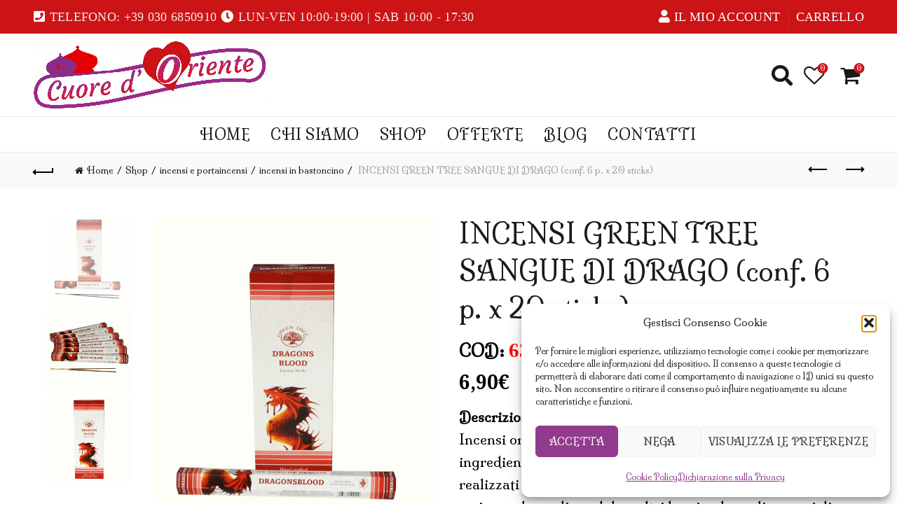

--- FILE ---
content_type: text/html; charset=UTF-8
request_url: https://oggettiorientali.it/shop/incensi-green-tree-dragons-blood-conf-6-p-x-20-sticks/
body_size: 41264
content:
<!DOCTYPE html>
<!--[if IE 8]>
<html class="ie ie8" lang="it-IT">
<![endif]-->
<!--[if !(IE 7) & !(IE 8)]><!-->
<html lang="it-IT">
<!--<![endif]-->
<head>
	<meta charset="UTF-8">
	<meta name="viewport" content="width=device-width, initial-scale=1.0, maximum-scale=1.0, user-scalable=no">
	<link rel="profile" href="http://gmpg.org/xfn/11">
	<link rel="pingback" href="https://oggettiorientali.it/xmlrpc.php">

	<title>INCENSI GREEN TREE SANGUE DI DRAGO (conf. 6 p. x 20 sticks) &#8211; Cuore d&#039;oriente</title>
<meta name='robots' content='max-image-preview:large' />
<link rel='dns-prefetch' href='//fonts.googleapis.com' />
<link rel='dns-prefetch' href='//hcaptcha.com' />
<link rel="alternate" type="application/rss+xml" title="Cuore d&#039;oriente &raquo; Feed" href="https://oggettiorientali.it/feed/" />
<link rel="alternate" type="application/rss+xml" title="Cuore d&#039;oriente &raquo; Feed dei commenti" href="https://oggettiorientali.it/comments/feed/" />
<link rel="alternate" title="oEmbed (JSON)" type="application/json+oembed" href="https://oggettiorientali.it/wp-json/oembed/1.0/embed?url=https%3A%2F%2Foggettiorientali.it%2Fshop%2Fincensi-green-tree-dragons-blood-conf-6-p-x-20-sticks%2F" />
<link rel="alternate" title="oEmbed (XML)" type="text/xml+oembed" href="https://oggettiorientali.it/wp-json/oembed/1.0/embed?url=https%3A%2F%2Foggettiorientali.it%2Fshop%2Fincensi-green-tree-dragons-blood-conf-6-p-x-20-sticks%2F&#038;format=xml" />
<style id='wp-img-auto-sizes-contain-inline-css' type='text/css'>
img:is([sizes=auto i],[sizes^="auto," i]){contain-intrinsic-size:3000px 1500px}
/*# sourceURL=wp-img-auto-sizes-contain-inline-css */
</style>
<style id='wp-emoji-styles-inline-css' type='text/css'>

	img.wp-smiley, img.emoji {
		display: inline !important;
		border: none !important;
		box-shadow: none !important;
		height: 1em !important;
		width: 1em !important;
		margin: 0 0.07em !important;
		vertical-align: -0.1em !important;
		background: none !important;
		padding: 0 !important;
	}
/*# sourceURL=wp-emoji-styles-inline-css */
</style>
<style id='wp-block-library-inline-css' type='text/css'>
:root{--wp-block-synced-color:#7a00df;--wp-block-synced-color--rgb:122,0,223;--wp-bound-block-color:var(--wp-block-synced-color);--wp-editor-canvas-background:#ddd;--wp-admin-theme-color:#007cba;--wp-admin-theme-color--rgb:0,124,186;--wp-admin-theme-color-darker-10:#006ba1;--wp-admin-theme-color-darker-10--rgb:0,107,160.5;--wp-admin-theme-color-darker-20:#005a87;--wp-admin-theme-color-darker-20--rgb:0,90,135;--wp-admin-border-width-focus:2px}@media (min-resolution:192dpi){:root{--wp-admin-border-width-focus:1.5px}}.wp-element-button{cursor:pointer}:root .has-very-light-gray-background-color{background-color:#eee}:root .has-very-dark-gray-background-color{background-color:#313131}:root .has-very-light-gray-color{color:#eee}:root .has-very-dark-gray-color{color:#313131}:root .has-vivid-green-cyan-to-vivid-cyan-blue-gradient-background{background:linear-gradient(135deg,#00d084,#0693e3)}:root .has-purple-crush-gradient-background{background:linear-gradient(135deg,#34e2e4,#4721fb 50%,#ab1dfe)}:root .has-hazy-dawn-gradient-background{background:linear-gradient(135deg,#faaca8,#dad0ec)}:root .has-subdued-olive-gradient-background{background:linear-gradient(135deg,#fafae1,#67a671)}:root .has-atomic-cream-gradient-background{background:linear-gradient(135deg,#fdd79a,#004a59)}:root .has-nightshade-gradient-background{background:linear-gradient(135deg,#330968,#31cdcf)}:root .has-midnight-gradient-background{background:linear-gradient(135deg,#020381,#2874fc)}:root{--wp--preset--font-size--normal:16px;--wp--preset--font-size--huge:42px}.has-regular-font-size{font-size:1em}.has-larger-font-size{font-size:2.625em}.has-normal-font-size{font-size:var(--wp--preset--font-size--normal)}.has-huge-font-size{font-size:var(--wp--preset--font-size--huge)}.has-text-align-center{text-align:center}.has-text-align-left{text-align:left}.has-text-align-right{text-align:right}.has-fit-text{white-space:nowrap!important}#end-resizable-editor-section{display:none}.aligncenter{clear:both}.items-justified-left{justify-content:flex-start}.items-justified-center{justify-content:center}.items-justified-right{justify-content:flex-end}.items-justified-space-between{justify-content:space-between}.screen-reader-text{border:0;clip-path:inset(50%);height:1px;margin:-1px;overflow:hidden;padding:0;position:absolute;width:1px;word-wrap:normal!important}.screen-reader-text:focus{background-color:#ddd;clip-path:none;color:#444;display:block;font-size:1em;height:auto;left:5px;line-height:normal;padding:15px 23px 14px;text-decoration:none;top:5px;width:auto;z-index:100000}html :where(.has-border-color){border-style:solid}html :where([style*=border-top-color]){border-top-style:solid}html :where([style*=border-right-color]){border-right-style:solid}html :where([style*=border-bottom-color]){border-bottom-style:solid}html :where([style*=border-left-color]){border-left-style:solid}html :where([style*=border-width]){border-style:solid}html :where([style*=border-top-width]){border-top-style:solid}html :where([style*=border-right-width]){border-right-style:solid}html :where([style*=border-bottom-width]){border-bottom-style:solid}html :where([style*=border-left-width]){border-left-style:solid}html :where(img[class*=wp-image-]){height:auto;max-width:100%}:where(figure){margin:0 0 1em}html :where(.is-position-sticky){--wp-admin--admin-bar--position-offset:var(--wp-admin--admin-bar--height,0px)}@media screen and (max-width:600px){html :where(.is-position-sticky){--wp-admin--admin-bar--position-offset:0px}}

/*# sourceURL=wp-block-library-inline-css */
</style><link rel='stylesheet' id='wc-blocks-style-css' href='https://oggettiorientali.it/wp-content/plugins/woocommerce/assets/client/blocks/wc-blocks.css?ver=wc-10.3.5' type='text/css' media='all' />
<style id='global-styles-inline-css' type='text/css'>
:root{--wp--preset--aspect-ratio--square: 1;--wp--preset--aspect-ratio--4-3: 4/3;--wp--preset--aspect-ratio--3-4: 3/4;--wp--preset--aspect-ratio--3-2: 3/2;--wp--preset--aspect-ratio--2-3: 2/3;--wp--preset--aspect-ratio--16-9: 16/9;--wp--preset--aspect-ratio--9-16: 9/16;--wp--preset--color--black: #000000;--wp--preset--color--cyan-bluish-gray: #abb8c3;--wp--preset--color--white: #ffffff;--wp--preset--color--pale-pink: #f78da7;--wp--preset--color--vivid-red: #cf2e2e;--wp--preset--color--luminous-vivid-orange: #ff6900;--wp--preset--color--luminous-vivid-amber: #fcb900;--wp--preset--color--light-green-cyan: #7bdcb5;--wp--preset--color--vivid-green-cyan: #00d084;--wp--preset--color--pale-cyan-blue: #8ed1fc;--wp--preset--color--vivid-cyan-blue: #0693e3;--wp--preset--color--vivid-purple: #9b51e0;--wp--preset--gradient--vivid-cyan-blue-to-vivid-purple: linear-gradient(135deg,rgb(6,147,227) 0%,rgb(155,81,224) 100%);--wp--preset--gradient--light-green-cyan-to-vivid-green-cyan: linear-gradient(135deg,rgb(122,220,180) 0%,rgb(0,208,130) 100%);--wp--preset--gradient--luminous-vivid-amber-to-luminous-vivid-orange: linear-gradient(135deg,rgb(252,185,0) 0%,rgb(255,105,0) 100%);--wp--preset--gradient--luminous-vivid-orange-to-vivid-red: linear-gradient(135deg,rgb(255,105,0) 0%,rgb(207,46,46) 100%);--wp--preset--gradient--very-light-gray-to-cyan-bluish-gray: linear-gradient(135deg,rgb(238,238,238) 0%,rgb(169,184,195) 100%);--wp--preset--gradient--cool-to-warm-spectrum: linear-gradient(135deg,rgb(74,234,220) 0%,rgb(151,120,209) 20%,rgb(207,42,186) 40%,rgb(238,44,130) 60%,rgb(251,105,98) 80%,rgb(254,248,76) 100%);--wp--preset--gradient--blush-light-purple: linear-gradient(135deg,rgb(255,206,236) 0%,rgb(152,150,240) 100%);--wp--preset--gradient--blush-bordeaux: linear-gradient(135deg,rgb(254,205,165) 0%,rgb(254,45,45) 50%,rgb(107,0,62) 100%);--wp--preset--gradient--luminous-dusk: linear-gradient(135deg,rgb(255,203,112) 0%,rgb(199,81,192) 50%,rgb(65,88,208) 100%);--wp--preset--gradient--pale-ocean: linear-gradient(135deg,rgb(255,245,203) 0%,rgb(182,227,212) 50%,rgb(51,167,181) 100%);--wp--preset--gradient--electric-grass: linear-gradient(135deg,rgb(202,248,128) 0%,rgb(113,206,126) 100%);--wp--preset--gradient--midnight: linear-gradient(135deg,rgb(2,3,129) 0%,rgb(40,116,252) 100%);--wp--preset--font-size--small: 13px;--wp--preset--font-size--medium: 20px;--wp--preset--font-size--large: 36px;--wp--preset--font-size--x-large: 42px;--wp--preset--spacing--20: 0.44rem;--wp--preset--spacing--30: 0.67rem;--wp--preset--spacing--40: 1rem;--wp--preset--spacing--50: 1.5rem;--wp--preset--spacing--60: 2.25rem;--wp--preset--spacing--70: 3.38rem;--wp--preset--spacing--80: 5.06rem;--wp--preset--shadow--natural: 6px 6px 9px rgba(0, 0, 0, 0.2);--wp--preset--shadow--deep: 12px 12px 50px rgba(0, 0, 0, 0.4);--wp--preset--shadow--sharp: 6px 6px 0px rgba(0, 0, 0, 0.2);--wp--preset--shadow--outlined: 6px 6px 0px -3px rgb(255, 255, 255), 6px 6px rgb(0, 0, 0);--wp--preset--shadow--crisp: 6px 6px 0px rgb(0, 0, 0);}:where(.is-layout-flex){gap: 0.5em;}:where(.is-layout-grid){gap: 0.5em;}body .is-layout-flex{display: flex;}.is-layout-flex{flex-wrap: wrap;align-items: center;}.is-layout-flex > :is(*, div){margin: 0;}body .is-layout-grid{display: grid;}.is-layout-grid > :is(*, div){margin: 0;}:where(.wp-block-columns.is-layout-flex){gap: 2em;}:where(.wp-block-columns.is-layout-grid){gap: 2em;}:where(.wp-block-post-template.is-layout-flex){gap: 1.25em;}:where(.wp-block-post-template.is-layout-grid){gap: 1.25em;}.has-black-color{color: var(--wp--preset--color--black) !important;}.has-cyan-bluish-gray-color{color: var(--wp--preset--color--cyan-bluish-gray) !important;}.has-white-color{color: var(--wp--preset--color--white) !important;}.has-pale-pink-color{color: var(--wp--preset--color--pale-pink) !important;}.has-vivid-red-color{color: var(--wp--preset--color--vivid-red) !important;}.has-luminous-vivid-orange-color{color: var(--wp--preset--color--luminous-vivid-orange) !important;}.has-luminous-vivid-amber-color{color: var(--wp--preset--color--luminous-vivid-amber) !important;}.has-light-green-cyan-color{color: var(--wp--preset--color--light-green-cyan) !important;}.has-vivid-green-cyan-color{color: var(--wp--preset--color--vivid-green-cyan) !important;}.has-pale-cyan-blue-color{color: var(--wp--preset--color--pale-cyan-blue) !important;}.has-vivid-cyan-blue-color{color: var(--wp--preset--color--vivid-cyan-blue) !important;}.has-vivid-purple-color{color: var(--wp--preset--color--vivid-purple) !important;}.has-black-background-color{background-color: var(--wp--preset--color--black) !important;}.has-cyan-bluish-gray-background-color{background-color: var(--wp--preset--color--cyan-bluish-gray) !important;}.has-white-background-color{background-color: var(--wp--preset--color--white) !important;}.has-pale-pink-background-color{background-color: var(--wp--preset--color--pale-pink) !important;}.has-vivid-red-background-color{background-color: var(--wp--preset--color--vivid-red) !important;}.has-luminous-vivid-orange-background-color{background-color: var(--wp--preset--color--luminous-vivid-orange) !important;}.has-luminous-vivid-amber-background-color{background-color: var(--wp--preset--color--luminous-vivid-amber) !important;}.has-light-green-cyan-background-color{background-color: var(--wp--preset--color--light-green-cyan) !important;}.has-vivid-green-cyan-background-color{background-color: var(--wp--preset--color--vivid-green-cyan) !important;}.has-pale-cyan-blue-background-color{background-color: var(--wp--preset--color--pale-cyan-blue) !important;}.has-vivid-cyan-blue-background-color{background-color: var(--wp--preset--color--vivid-cyan-blue) !important;}.has-vivid-purple-background-color{background-color: var(--wp--preset--color--vivid-purple) !important;}.has-black-border-color{border-color: var(--wp--preset--color--black) !important;}.has-cyan-bluish-gray-border-color{border-color: var(--wp--preset--color--cyan-bluish-gray) !important;}.has-white-border-color{border-color: var(--wp--preset--color--white) !important;}.has-pale-pink-border-color{border-color: var(--wp--preset--color--pale-pink) !important;}.has-vivid-red-border-color{border-color: var(--wp--preset--color--vivid-red) !important;}.has-luminous-vivid-orange-border-color{border-color: var(--wp--preset--color--luminous-vivid-orange) !important;}.has-luminous-vivid-amber-border-color{border-color: var(--wp--preset--color--luminous-vivid-amber) !important;}.has-light-green-cyan-border-color{border-color: var(--wp--preset--color--light-green-cyan) !important;}.has-vivid-green-cyan-border-color{border-color: var(--wp--preset--color--vivid-green-cyan) !important;}.has-pale-cyan-blue-border-color{border-color: var(--wp--preset--color--pale-cyan-blue) !important;}.has-vivid-cyan-blue-border-color{border-color: var(--wp--preset--color--vivid-cyan-blue) !important;}.has-vivid-purple-border-color{border-color: var(--wp--preset--color--vivid-purple) !important;}.has-vivid-cyan-blue-to-vivid-purple-gradient-background{background: var(--wp--preset--gradient--vivid-cyan-blue-to-vivid-purple) !important;}.has-light-green-cyan-to-vivid-green-cyan-gradient-background{background: var(--wp--preset--gradient--light-green-cyan-to-vivid-green-cyan) !important;}.has-luminous-vivid-amber-to-luminous-vivid-orange-gradient-background{background: var(--wp--preset--gradient--luminous-vivid-amber-to-luminous-vivid-orange) !important;}.has-luminous-vivid-orange-to-vivid-red-gradient-background{background: var(--wp--preset--gradient--luminous-vivid-orange-to-vivid-red) !important;}.has-very-light-gray-to-cyan-bluish-gray-gradient-background{background: var(--wp--preset--gradient--very-light-gray-to-cyan-bluish-gray) !important;}.has-cool-to-warm-spectrum-gradient-background{background: var(--wp--preset--gradient--cool-to-warm-spectrum) !important;}.has-blush-light-purple-gradient-background{background: var(--wp--preset--gradient--blush-light-purple) !important;}.has-blush-bordeaux-gradient-background{background: var(--wp--preset--gradient--blush-bordeaux) !important;}.has-luminous-dusk-gradient-background{background: var(--wp--preset--gradient--luminous-dusk) !important;}.has-pale-ocean-gradient-background{background: var(--wp--preset--gradient--pale-ocean) !important;}.has-electric-grass-gradient-background{background: var(--wp--preset--gradient--electric-grass) !important;}.has-midnight-gradient-background{background: var(--wp--preset--gradient--midnight) !important;}.has-small-font-size{font-size: var(--wp--preset--font-size--small) !important;}.has-medium-font-size{font-size: var(--wp--preset--font-size--medium) !important;}.has-large-font-size{font-size: var(--wp--preset--font-size--large) !important;}.has-x-large-font-size{font-size: var(--wp--preset--font-size--x-large) !important;}
/*# sourceURL=global-styles-inline-css */
</style>

<style id='classic-theme-styles-inline-css' type='text/css'>
/*! This file is auto-generated */
.wp-block-button__link{color:#fff;background-color:#32373c;border-radius:9999px;box-shadow:none;text-decoration:none;padding:calc(.667em + 2px) calc(1.333em + 2px);font-size:1.125em}.wp-block-file__button{background:#32373c;color:#fff;text-decoration:none}
/*# sourceURL=/wp-includes/css/classic-themes.min.css */
</style>
<link rel='stylesheet' id='rs-plugin-settings-css' href='https://oggettiorientali.it/wp-content/plugins/revslider/public/assets/css/rs6.css?ver=6.4.11' type='text/css' media='all' />
<style id='rs-plugin-settings-inline-css' type='text/css'>
#rs-demo-id {}
/*# sourceURL=rs-plugin-settings-inline-css */
</style>
<link rel='stylesheet' id='ppom-tooltip-lib-css' href='https://oggettiorientali.it/wp-content/plugins/woocommerce-product-addon/backend/assets/tooltip/tooltip.css?ver=1.0' type='text/css' media='all' />
<link rel='stylesheet' id='ppom-main-css' href='https://oggettiorientali.it/wp-content/plugins/woocommerce-product-addon/css/ppom-style.css?ver=33.0.17' type='text/css' media='all' />
<style id='ppom-main-inline-css' type='text/css'>
.ppom-rendering-fields { font-size: 40px !important; } span.show_description.ppom-input-desc { font-size:15px; color: black; display: inline; float: left; font-weight: bold; margin-top: 10px; }
/*# sourceURL=ppom-main-inline-css */
</style>
<link rel='stylesheet' id='ppom-sm-popup-css' href='https://oggettiorientali.it/wp-content/plugins/woocommerce-product-addon/css/ppom-simple-popup.css?ver=33.0.17' type='text/css' media='all' />
<link rel='stylesheet' id='ppom-bootstrap-css' href='https://oggettiorientali.it/wp-content/plugins/woocommerce-product-addon/css/bootstrap/bootstrap.css?ver=4.0.0' type='text/css' media='all' />
<link rel='stylesheet' id='ppom-bootstrap-modal-css' href='https://oggettiorientali.it/wp-content/plugins/woocommerce-product-addon/css/bootstrap/bootstrap.modal.css?ver=4.0.0' type='text/css' media='all' />
<style id='woocommerce-inline-inline-css' type='text/css'>
.woocommerce form .form-row .required { visibility: visible; }
/*# sourceURL=woocommerce-inline-inline-css */
</style>
<link rel='stylesheet' id='cmplz-general-css' href='https://oggettiorientali.it/wp-content/plugins/complianz-gdpr/assets/css/cookieblocker.min.css?ver=1763387871' type='text/css' media='all' />
<link rel='stylesheet' id='brands-styles-css' href='https://oggettiorientali.it/wp-content/plugins/woocommerce/assets/css/brands.css?ver=10.3.5' type='text/css' media='all' />
<link rel='stylesheet' id='bootstrap-css' href='https://oggettiorientali.it/wp-content/themes/basel/css/bootstrap.min.css?ver=5.4.2' type='text/css' media='all' />
<link rel='stylesheet' id='basel-style-css' href='https://oggettiorientali.it/wp-content/themes/basel/style.min.css?ver=5.4.2' type='text/css' media='all' />
<link rel='stylesheet' id='child-style-css' href='https://oggettiorientali.it/wp-content/themes/basel-child/style.css?ver=1.0.0' type='text/css' media='all' />
<link rel='stylesheet' id='flexible-shipping-free-shipping-css' href='https://oggettiorientali.it/wp-content/plugins/flexible-shipping/assets/dist/css/free-shipping.css?ver=6.4.1.2' type='text/css' media='all' />
<link rel='stylesheet' id='wc_stripe_express_checkout_style-css' href='https://oggettiorientali.it/wp-content/plugins/woocommerce-gateway-stripe/build/express-checkout.css?ver=f49792bd42ded7e3e1cb' type='text/css' media='all' />
<link rel='stylesheet' id='js_composer_front-css' href='https://oggettiorientali.it/wp-content/plugins/js_composer/assets/css/js_composer.min.css?ver=6.6.0' type='text/css' media='all' />
<link rel='stylesheet' id='vc_font_awesome_5_shims-css' href='https://oggettiorientali.it/wp-content/plugins/js_composer/assets/lib/bower/font-awesome/css/v4-shims.min.css?ver=6.6.0' type='text/css' media='all' />
<link rel='stylesheet' id='vc_font_awesome_5-css' href='https://oggettiorientali.it/wp-content/plugins/js_composer/assets/lib/bower/font-awesome/css/all.min.css?ver=6.6.0' type='text/css' media='all' />
<link rel='stylesheet' id='xts-google-fonts-css' href='//fonts.googleapis.com/css?family=Milonga%3A400%7CAlegreya%3A400%2C400italic%2C500%2C500italic%2C700%2C700italic%2C800%2C800italic%2C900%2C900italic%7CNoto+Serif%3A400%2C400italic%2C700%2C700italic&#038;ver=5.4.2' type='text/css' media='all' />
<script type="text/template" id="tmpl-variation-template">
	<div class="woocommerce-variation-description">{{{ data.variation.variation_description }}}</div>
	<div class="woocommerce-variation-price">{{{ data.variation.price_html }}}</div>
	<div class="woocommerce-variation-availability">{{{ data.variation.availability_html }}}</div>
</script>
<script type="text/template" id="tmpl-unavailable-variation-template">
	<p role="alert">Questo prodotto non è disponibile. Scegli un&#039;altra combinazione.</p>
</script>
<script type="text/javascript" src="https://oggettiorientali.it/wp-includes/js/jquery/jquery.min.js?ver=3.7.1" id="jquery-core-js"></script>
<script type="text/javascript" src="https://oggettiorientali.it/wp-includes/js/jquery/jquery-migrate.min.js?ver=3.4.1" id="jquery-migrate-js"></script>
<script type="text/javascript" src="https://oggettiorientali.it/wp-content/plugins/revslider/public/assets/js/rbtools.min.js?ver=6.4.8" id="tp-tools-js"></script>
<script type="text/javascript" src="https://oggettiorientali.it/wp-content/plugins/revslider/public/assets/js/rs6.min.js?ver=6.4.11" id="revmin-js"></script>
<script type="text/javascript" src="https://oggettiorientali.it/wp-content/plugins/woocommerce/assets/js/jquery-blockui/jquery.blockUI.min.js?ver=2.7.0-wc.10.3.5" id="wc-jquery-blockui-js" data-wp-strategy="defer"></script>
<script type="text/javascript" id="wc-add-to-cart-js-extra">
/* <![CDATA[ */
var wc_add_to_cart_params = {"ajax_url":"/wp-admin/admin-ajax.php","wc_ajax_url":"/?wc-ajax=%%endpoint%%","i18n_view_cart":"Visualizza carrello","cart_url":"https://oggettiorientali.it/carrello/","is_cart":"","cart_redirect_after_add":"no"};
//# sourceURL=wc-add-to-cart-js-extra
/* ]]> */
</script>
<script type="text/javascript" src="https://oggettiorientali.it/wp-content/plugins/woocommerce/assets/js/frontend/add-to-cart.min.js?ver=10.3.5" id="wc-add-to-cart-js" data-wp-strategy="defer"></script>
<script type="text/javascript" src="https://oggettiorientali.it/wp-content/plugins/woocommerce/assets/js/zoom/jquery.zoom.min.js?ver=1.7.21-wc.10.3.5" id="wc-zoom-js" defer="defer" data-wp-strategy="defer"></script>
<script type="text/javascript" id="wc-single-product-js-extra">
/* <![CDATA[ */
var wc_single_product_params = {"i18n_required_rating_text":"Seleziona una valutazione","i18n_rating_options":["1 stella su 5","2 stelle su 5","3 stelle su 5","4 stelle su 5","5 stelle su 5"],"i18n_product_gallery_trigger_text":"Visualizza la galleria di immagini a schermo intero","review_rating_required":"yes","flexslider":{"rtl":false,"animation":"slide","smoothHeight":true,"directionNav":false,"controlNav":"thumbnails","slideshow":false,"animationSpeed":500,"animationLoop":false,"allowOneSlide":false},"zoom_enabled":"","zoom_options":[],"photoswipe_enabled":"","photoswipe_options":{"shareEl":false,"closeOnScroll":false,"history":false,"hideAnimationDuration":0,"showAnimationDuration":0},"flexslider_enabled":""};
//# sourceURL=wc-single-product-js-extra
/* ]]> */
</script>
<script type="text/javascript" src="https://oggettiorientali.it/wp-content/plugins/woocommerce/assets/js/frontend/single-product.min.js?ver=10.3.5" id="wc-single-product-js" defer="defer" data-wp-strategy="defer"></script>
<script type="text/javascript" src="https://oggettiorientali.it/wp-content/plugins/woocommerce/assets/js/js-cookie/js.cookie.min.js?ver=2.1.4-wc.10.3.5" id="wc-js-cookie-js" data-wp-strategy="defer"></script>
<script type="text/javascript" id="woocommerce-js-extra">
/* <![CDATA[ */
var woocommerce_params = {"ajax_url":"/wp-admin/admin-ajax.php","wc_ajax_url":"/?wc-ajax=%%endpoint%%","i18n_password_show":"Mostra password","i18n_password_hide":"Nascondi password"};
//# sourceURL=woocommerce-js-extra
/* ]]> */
</script>
<script type="text/javascript" src="https://oggettiorientali.it/wp-content/plugins/woocommerce/assets/js/frontend/woocommerce.min.js?ver=10.3.5" id="woocommerce-js" defer="defer" data-wp-strategy="defer"></script>
<script type="text/javascript" src="https://oggettiorientali.it/wp-content/plugins/js_composer/assets/js/vendors/woocommerce-add-to-cart.js?ver=6.6.0" id="vc_woocommerce-add-to-cart-js-js"></script>
<script type="text/javascript" src="https://oggettiorientali.it/wp-includes/js/underscore.min.js?ver=1.13.7" id="underscore-js"></script>
<script type="text/javascript" id="wp-util-js-extra">
/* <![CDATA[ */
var _wpUtilSettings = {"ajax":{"url":"/wp-admin/admin-ajax.php"}};
//# sourceURL=wp-util-js-extra
/* ]]> */
</script>
<script type="text/javascript" src="https://oggettiorientali.it/wp-includes/js/wp-util.min.js?ver=6.9" id="wp-util-js"></script>
<script type="text/javascript" id="wc-add-to-cart-variation-js-extra">
/* <![CDATA[ */
var wc_add_to_cart_variation_params = {"wc_ajax_url":"/?wc-ajax=%%endpoint%%","i18n_no_matching_variations_text":"Nessun prodotto corrisponde alla tua scelta. Prova con un'altra combinazione.","i18n_make_a_selection_text":"Seleziona le opzioni del prodotto prima di aggiungerlo al carrello.","i18n_unavailable_text":"Questo prodotto non \u00e8 disponibile. Scegli un'altra combinazione.","i18n_reset_alert_text":"La tua selezione \u00e8 stata azzerata. Seleziona le opzioni del prodotto prima di aggiungerlo al carrello."};
//# sourceURL=wc-add-to-cart-variation-js-extra
/* ]]> */
</script>
<script type="text/javascript" src="https://oggettiorientali.it/wp-content/plugins/woocommerce/assets/js/frontend/add-to-cart-variation.min.js?ver=10.3.5" id="wc-add-to-cart-variation-js" defer="defer" data-wp-strategy="defer"></script>
<link rel="https://api.w.org/" href="https://oggettiorientali.it/wp-json/" /><link rel="alternate" title="JSON" type="application/json" href="https://oggettiorientali.it/wp-json/wp/v2/product/102140" /><link rel="EditURI" type="application/rsd+xml" title="RSD" href="https://oggettiorientali.it/xmlrpc.php?rsd" />
<meta name="generator" content="WordPress 6.9" />
<meta name="generator" content="WooCommerce 10.3.5" />
<link rel="canonical" href="https://oggettiorientali.it/shop/incensi-green-tree-dragons-blood-conf-6-p-x-20-sticks/" />
<link rel='shortlink' href='https://oggettiorientali.it/?p=102140' />
<style>
.h-captcha{position:relative;display:block;margin-bottom:2rem;padding:0;clear:both}.h-captcha[data-size="normal"]{width:303px;height:78px}.h-captcha[data-size="compact"]{width:164px;height:144px}.h-captcha[data-size="invisible"]{display:none}.h-captcha iframe{z-index:1}.h-captcha::before{content:"";display:block;position:absolute;top:0;left:0;background:url(https://oggettiorientali.it/wp-content/plugins/hcaptcha-for-forms-and-more/assets/images/hcaptcha-div-logo.svg) no-repeat;border:1px solid #fff0;border-radius:4px;box-sizing:border-box}.h-captcha::after{content:"The hCaptcha loading is delayed until user interaction.";font:13px/1.35 system-ui,-apple-system,Segoe UI,Roboto,Arial,sans-serif;display:block;position:absolute;top:0;left:0;box-sizing:border-box;color:red;opacity:0}.h-captcha:not(:has(iframe))::after{animation:hcap-msg-fade-in .3s ease forwards;animation-delay:2s}.h-captcha:has(iframe)::after{animation:none;opacity:0}@keyframes hcap-msg-fade-in{to{opacity:1}}.h-captcha[data-size="normal"]::before{width:300px;height:74px;background-position:94% 28%}.h-captcha[data-size="normal"]::after{padding:19px 75px 16px 10px}.h-captcha[data-size="compact"]::before{width:156px;height:136px;background-position:50% 79%}.h-captcha[data-size="compact"]::after{padding:10px 10px 16px 10px}.h-captcha[data-theme="light"]::before,body.is-light-theme .h-captcha[data-theme="auto"]::before,.h-captcha[data-theme="auto"]::before{background-color:#fafafa;border:1px solid #e0e0e0}.h-captcha[data-theme="dark"]::before,body.is-dark-theme .h-captcha[data-theme="auto"]::before,html.wp-dark-mode-active .h-captcha[data-theme="auto"]::before,html.drdt-dark-mode .h-captcha[data-theme="auto"]::before{background-image:url(https://oggettiorientali.it/wp-content/plugins/hcaptcha-for-forms-and-more/assets/images/hcaptcha-div-logo-white.svg);background-repeat:no-repeat;background-color:#333;border:1px solid #f5f5f5}@media (prefers-color-scheme:dark){.h-captcha[data-theme="auto"]::before{background-image:url(https://oggettiorientali.it/wp-content/plugins/hcaptcha-for-forms-and-more/assets/images/hcaptcha-div-logo-white.svg);background-repeat:no-repeat;background-color:#333;border:1px solid #f5f5f5}}.h-captcha[data-theme="custom"]::before{background-color:initial}.h-captcha[data-size="invisible"]::before,.h-captcha[data-size="invisible"]::after{display:none}.h-captcha iframe{position:relative}div[style*="z-index: 2147483647"] div[style*="border-width: 11px"][style*="position: absolute"][style*="pointer-events: none"]{border-style:none}
</style>
			<style>.cmplz-hidden {
					display: none !important;
				}</style><meta name="theme-color" content="">        <style> 
            	
			/* Shop popup */
			
			.basel-promo-popup {
			   max-width: 900px;
			}
	
            .site-logo {
                width: 20%;
            }    

            .site-logo img {
                max-width: 440px;
                max-height: 118px;
            }    

                            .right-column {
                    width: 200px;
                }  
            
                            .basel-woocommerce-layered-nav .basel-scroll {
                    max-height: 280px;
                }
            
			/* header Banner */
			.header-banner {
				height: 40px;
			}
	
			.header-banner-display .website-wrapper {
				margin-top:40px;
			}	

            /* Topbar height configs */

			.topbar-menu ul > li {
				line-height: 48px;
			}
			
			.topbar-wrapp,
			.topbar-content:before {
				height: 48px;
			}
			
			.sticky-header-prepared.basel-top-bar-on .header-shop, 
			.sticky-header-prepared.basel-top-bar-on .header-split,
			.enable-sticky-header.basel-header-overlap.basel-top-bar-on .main-header {
				top: 48px;
			}

            /* Header height configs */

            /* Limit logo image height for according to header height */
            .site-logo img {
                max-height: 118px;
            } 

            /* And for sticky header logo also */
            .act-scroll .site-logo img,
            .header-clone .site-logo img {
                max-height: 75px;
            }   

            /* Set sticky headers height for cloned headers based on menu links line height */
            .header-clone .main-nav .menu > li > a {
                height: 75px;
                line-height: 75px;
            } 

            /* Height for switch logos */

            .sticky-header-real:not(.global-header-menu-top) .switch-logo-enable .basel-logo {
                height: 118px;
            }

            .sticky-header-real:not(.global-header-menu-top) .act-scroll .switch-logo-enable .basel-logo {
                height: 75px;
            }

            .sticky-header-real:not(.global-header-menu-top) .act-scroll .switch-logo-enable {
                transform: translateY(-75px);
                -webkit-transform: translateY(-75px);
            }

                            /* Header height for layouts that don't have line height for menu links */
                .wrapp-header {
                    min-height: 118px;
                } 
            
            
            
            
            /* Page headings settings for heading overlap. Calculate on the header height base */

            .basel-header-overlap .title-size-default,
            .basel-header-overlap .title-size-small,
            .basel-header-overlap .title-shop.without-title.title-size-default,
            .basel-header-overlap .title-shop.without-title.title-size-small {
                padding-top: 158px;
            }


            .basel-header-overlap .title-shop.without-title.title-size-large,
            .basel-header-overlap .title-size-large {
                padding-top: 238px;
            }

            @media (max-width: 991px) {

				/* header Banner */
				.header-banner {
					height: 40px;
				}
	
				.header-banner-display .website-wrapper {
					margin-top:40px;
				}

	            /* Topbar height configs */
				.topbar-menu ul > li {
					line-height: 38px;
				}
				
				.topbar-wrapp,
				.topbar-content:before {
					height: 38px;
				}
				
				.sticky-header-prepared.basel-top-bar-on .header-shop, 
				.sticky-header-prepared.basel-top-bar-on .header-split,
				.enable-sticky-header.basel-header-overlap.basel-top-bar-on .main-header {
					top: 38px;
				}

                /* Set header height for mobile devices */
                .main-header .wrapp-header {
                    min-height: 60px;
                } 

                /* Limit logo image height for mobile according to mobile header height */
                .site-logo img {
                    max-height: 60px;
                }   

                /* Limit logo on sticky header. Both header real and header cloned */
                .act-scroll .site-logo img,
                .header-clone .site-logo img {
                    max-height: 60px;
                }

                /* Height for switch logos */

                .main-header .switch-logo-enable .basel-logo {
                    height: 60px;
                }

                .sticky-header-real:not(.global-header-menu-top) .act-scroll .switch-logo-enable .basel-logo {
                    height: 60px;
                }

                .sticky-header-real:not(.global-header-menu-top) .act-scroll .switch-logo-enable {
                    transform: translateY(-60px);
                    -webkit-transform: translateY(-60px);
                }

                /* Page headings settings for heading overlap. Calculate on the MOBILE header height base */
                .basel-header-overlap .title-size-default,
                .basel-header-overlap .title-size-small,
                .basel-header-overlap .title-shop.without-title.title-size-default,
                .basel-header-overlap .title-shop.without-title.title-size-small {
                    padding-top: 80px;
                }

                .basel-header-overlap .title-shop.without-title.title-size-large,
                .basel-header-overlap .title-size-large {
                    padding-top: 120px;
                }
 
            }

                 
                    </style>
        
        
			<noscript><style>.woocommerce-product-gallery{ opacity: 1 !important; }</style></noscript>
	<meta name="generator" content="Powered by WPBakery Page Builder - drag and drop page builder for WordPress."/>
<meta name="generator" content="Powered by Slider Revolution 6.4.11 - responsive, Mobile-Friendly Slider Plugin for WordPress with comfortable drag and drop interface." />
<style>
span[data-name="hcap-cf7"] .h-captcha{margin-bottom:0}span[data-name="hcap-cf7"]~input[type="submit"],span[data-name="hcap-cf7"]~button[type="submit"]{margin-top:2rem}
</style>
<style>
.woocommerce-form-login .h-captcha{margin-top:2rem}
</style>
<style>
.woocommerce-ResetPassword .h-captcha{margin-top:.5rem}
</style>
<style>
.woocommerce-form-register .h-captcha{margin-top:2rem}
</style>
<link rel="icon" href="https://oggettiorientali.it/wp-content/uploads/2021/11/cropped-favicon-32x32.png" sizes="32x32" />
<link rel="icon" href="https://oggettiorientali.it/wp-content/uploads/2021/11/cropped-favicon-192x192.png" sizes="192x192" />
<link rel="apple-touch-icon" href="https://oggettiorientali.it/wp-content/uploads/2021/11/cropped-favicon-180x180.png" />
<meta name="msapplication-TileImage" content="https://oggettiorientali.it/wp-content/uploads/2021/11/cropped-favicon-270x270.png" />
<script type="text/javascript">function setREVStartSize(e){
			//window.requestAnimationFrame(function() {				 
				window.RSIW = window.RSIW===undefined ? window.innerWidth : window.RSIW;	
				window.RSIH = window.RSIH===undefined ? window.innerHeight : window.RSIH;	
				try {								
					var pw = document.getElementById(e.c).parentNode.offsetWidth,
						newh;
					pw = pw===0 || isNaN(pw) ? window.RSIW : pw;
					e.tabw = e.tabw===undefined ? 0 : parseInt(e.tabw);
					e.thumbw = e.thumbw===undefined ? 0 : parseInt(e.thumbw);
					e.tabh = e.tabh===undefined ? 0 : parseInt(e.tabh);
					e.thumbh = e.thumbh===undefined ? 0 : parseInt(e.thumbh);
					e.tabhide = e.tabhide===undefined ? 0 : parseInt(e.tabhide);
					e.thumbhide = e.thumbhide===undefined ? 0 : parseInt(e.thumbhide);
					e.mh = e.mh===undefined || e.mh=="" || e.mh==="auto" ? 0 : parseInt(e.mh,0);		
					if(e.layout==="fullscreen" || e.l==="fullscreen") 						
						newh = Math.max(e.mh,window.RSIH);					
					else{					
						e.gw = Array.isArray(e.gw) ? e.gw : [e.gw];
						for (var i in e.rl) if (e.gw[i]===undefined || e.gw[i]===0) e.gw[i] = e.gw[i-1];					
						e.gh = e.el===undefined || e.el==="" || (Array.isArray(e.el) && e.el.length==0)? e.gh : e.el;
						e.gh = Array.isArray(e.gh) ? e.gh : [e.gh];
						for (var i in e.rl) if (e.gh[i]===undefined || e.gh[i]===0) e.gh[i] = e.gh[i-1];
											
						var nl = new Array(e.rl.length),
							ix = 0,						
							sl;					
						e.tabw = e.tabhide>=pw ? 0 : e.tabw;
						e.thumbw = e.thumbhide>=pw ? 0 : e.thumbw;
						e.tabh = e.tabhide>=pw ? 0 : e.tabh;
						e.thumbh = e.thumbhide>=pw ? 0 : e.thumbh;					
						for (var i in e.rl) nl[i] = e.rl[i]<window.RSIW ? 0 : e.rl[i];
						sl = nl[0];									
						for (var i in nl) if (sl>nl[i] && nl[i]>0) { sl = nl[i]; ix=i;}															
						var m = pw>(e.gw[ix]+e.tabw+e.thumbw) ? 1 : (pw-(e.tabw+e.thumbw)) / (e.gw[ix]);					
						newh =  (e.gh[ix] * m) + (e.tabh + e.thumbh);
					}				
					if(window.rs_init_css===undefined) window.rs_init_css = document.head.appendChild(document.createElement("style"));					
					document.getElementById(e.c).height = newh+"px";
					window.rs_init_css.innerHTML += "#"+e.c+"_wrapper { height: "+newh+"px }";				
				} catch(e){
					console.log("Failure at Presize of Slider:" + e)
				}					   
			//});
		  };</script>
<style data-type="basel-dynamic-css">.page-title-default{background-color:#913b8e;background-size:cover;background-position:center center;}.topbar-wrapp{background-color:#cc1416;}.main-header, .sticky-header.header-clone, .header-spacing{background-color:#ffffff;}.main-header{border-style:solid;}.footer-container{background-color:#252525;}body, p, .widget_nav_mega_menu .menu > li > a, 
.mega-navigation .menu > li > a,
.basel-navigation .menu > li.menu-item-design-full-width .sub-sub-menu li a, 
.basel-navigation .menu > li.menu-item-design-sized .sub-sub-menu li a,
.basel-navigation .menu > li.menu-item-design-default .sub-menu li a,
.font-default
		{font-family: "Milonga", Arial, Helvetica, sans-serif;font-weight: 400;font-size: 20px;}h1 a, h2 a, h3 a, h4 a, h5 a, h6 a, h1, h2, h3, h4, h5, h6, .title, table th,
.wc-tabs li a,
.masonry-filter li a,
.woocommerce .cart-empty,
.basel-navigation .menu > li.menu-item-design-full-width .sub-menu > li > a, 
.basel-navigation .menu > li.menu-item-design-sized .sub-menu > li > a,
.mega-menu-list > li > a,
fieldset legend,
table th,
.basel-empty-compare,
.compare-field,
.compare-value:before,
.color-scheme-dark .info-box-inner h1,
.color-scheme-dark .info-box-inner h2,
.color-scheme-dark .info-box-inner h3,
.color-scheme-dark .info-box-inner h4,
.color-scheme-dark .info-box-inner h5,
.color-scheme-dark .info-box-inner h6

		{font-family: "Alegreya", Arial, Helvetica, sans-serif;font-weight: 400;}

.product-title a,
.post-slide .entry-title a,
.category-grid-item .hover-mask h3,
.basel-search-full-screen .basel-search-inner input[type="text"],
.blog-post-loop .entry-title,
.post-title-large-image .entry-title,
.single-product-content .entry-title
		{font-family: "Milonga", Arial, Helvetica, sans-serif;font-weight: 400;}.title-alt, .subtitle, .font-alt, .basel-entry-meta{font-family: "Noto Serif", Arial, Helvetica, sans-serif;}.main-nav .menu > li > a{font-family: "Milonga", Arial, Helvetica, sans-serif;font-weight: 400;font-size: 21px;}.color-primary,.mobile-nav ul li.current-menu-item > a,.main-nav .menu > li.current-menu-item > a,.main-nav .menu > li.onepage-link.current-menu-item > a,.main-nav .menu > li > a:hover,.main-nav .menu > li > a:focus,.basel-navigation .menu>li.menu-item-design-default ul li:hover>a,.basel-navigation .menu > li.menu-item-design-full-width .sub-menu li a:hover, .basel-navigation .menu > li.menu-item-design-sized .sub-menu li a:hover,.basel-product-categories.responsive-cateogires li.current-cat > a, .basel-product-categories.responsive-cateogires li.current-cat-parent > a,.basel-product-categories.responsive-cateogires li.current-cat-ancestor > a,.basel-my-account-links a:hover:before, .basel-my-account-links a:focus:before,.mega-menu-list > li > a:hover,.mega-menu-list .sub-sub-menu li a:hover,a[href^=tel],.topbar-menu ul > li > .sub-menu-dropdown li > a:hover,.btn.btn-color-primary.btn-style-bordered,.button.btn-color-primary.btn-style-bordered,button.btn-color-primary.btn-style-bordered,.added_to_cart.btn-color-primary.btn-style-bordered,input[type=submit].btn-color-primary.btn-style-bordered,a.login-to-prices-msg,a.login-to-prices-msg:hover,.basel-dark .single-product-content .entry-summary .yith-wcwl-add-to-wishlist .yith-wcwl-wishlistaddedbrowse a:before, .basel-dark .single-product-content .entry-summary .yith-wcwl-add-to-wishlist .yith-wcwl-wishlistexistsbrowse a:before,.basel-dark .read-more-section .btn-read-more,.basel-dark .basel-load-more,.basel-dark .color-primary,.basel-hover-link .swap-elements .btn-add a,.basel-hover-link .swap-elements .btn-add a:hover,.basel-hover-link .swap-elements .btn-add a:focus,.blog-post-loop .entry-title a:hover,.blog-post-loop.sticky .entry-title:before,.post-slide .entry-title a:hover,.comments-area .reply a,.single-post-navigation a:hover,blockquote footer:before,blockquote cite,.format-quote .entry-content blockquote cite, .format-quote .entry-content blockquote cite a,.basel-entry-meta .meta-author a,.search-no-results.woocommerce .site-content:before,.search-no-results .not-found .entry-header:before,.login-form-footer .lost_password:hover, .login-form-footer .lost_password:focus,.error404 .page-title,.menu-label-new:after,.widget_shopping_cart .product_list_widget li .quantity .amount,.product_list_widget li ins .amount,.price ins > .amount,.price ins,.single-product .price,.single-product .price .amount,.popup-quick-view .price,.popup-quick-view .price .amount,.basel-products-nav .product-short .price,.basel-products-nav .product-short .price .amount,.star-rating span:before,.comment-respond .stars a:hover:after,.comment-respond .stars a.active:after,.single-product-content .comment-form .stars span a:hover,.single-product-content .comment-form .stars span a.active,.tabs-layout-accordion .basel-tab-wrapper .basel-accordion-title:hover,.tabs-layout-accordion .basel-tab-wrapper .basel-accordion-title.active,.single-product-content .woocommerce-product-details__short-description ul > li:before, .single-product-content #tab-description ul > li:before, .blog-post-loop .entry-content ul > li:before, .comments-area .comment-list li ul > li:before,.brands-list .brand-item a:hover,.footer-container .footer-widget-collapse.footer-widget-opened .widget-title:after,.sidebar-widget li a:hover, .filter-widget li a:hover,.sidebar-widget li > ul li a:hover, .filter-widget li > ul li a:hover,.basel-price-filter ul li a:hover .amount,.basel-hover-effect-4 .swap-elements > a,.basel-hover-effect-4 .swap-elements > a:hover,.product-grid-item .basel-product-cats a:hover, .product-grid-item .basel-product-brands-links a:hover,.wishlist_table tr td.product-price ins .amount,.basel-buttons .product-compare-button > a.added:before,.basel-buttons .basel-wishlist-btn > a.added:before,.single-product-content .entry-summary .yith-wcwl-add-to-wishlist a:hover,.single-product-content .container .entry-summary .yith-wcwl-add-to-wishlist a:hover:before,.single-product-content .entry-summary .yith-wcwl-add-to-wishlist .yith-wcwl-wishlistaddedbrowse a:before, .single-product-content .entry-summary .yith-wcwl-add-to-wishlist .yith-wcwl-wishlistexistsbrowse a:before,.single-product-content .entry-summary .yith-wcwl-add-to-wishlist .yith-wcwl-add-button.feid-in > a:before,.basel-sticky-btn .basel-sticky-btn-wishlist a.added, .basel-sticky-btn .basel-sticky-btn-wishlist a:hover,.single-product-content .entry-summary .wishlist-btn-wrapper a:hover,.single-product-content .entry-summary .wishlist-btn-wrapper a:hover:before,.single-product-content .entry-summary .wishlist-btn-wrapper a.added:before,.vendors-list ul li a:hover,.product-list-item .product-list-buttons .basel-wishlist-btn a:hover,.product-list-item .product-list-buttons .basel-wishlist-btn a:focus, .product-list-item .product-list-buttons .product-compare-button a:hover,.product-list-item .product-list-buttons .product-compare-button a:focus,.product-list-item .product-list-buttons .basel-wishlist-btn > a.added:before,.product-list-item .product-list-buttons .product-compare-button > a.added:before,.basel-sticky-btn .basel-sticky-btn-compare a.added, .basel-sticky-btn .basel-sticky-btn-compare a:hover,.single-product-content .entry-summary .compare-btn-wrapper a:hover,.single-product-content .entry-summary .compare-btn-wrapper a:hover:before,.single-product-content .entry-summary .compare-btn-wrapper a.added:before,.single-product-content .entry-summary .basel-sizeguide-btn:hover,.single-product-content .entry-summary .basel-sizeguide-btn:hover:before,.blog-post-loop .entry-content ul li:before,.basel-menu-price .menu-price-price,.basel-menu-price.cursor-pointer:hover .menu-price-title,.comments-area #cancel-comment-reply-link:hover,.comments-area .comment-body .comment-edit-link:hover,.popup-quick-view .entry-summary .entry-title a:hover,.wpb_text_column ul:not(.social-icons) > li:before,.widget_product_categories .basel-cats-toggle:hover,.widget_product_categories .toggle-active,.widget_product_categories li.current-cat-parent > a, .widget_product_categories li.current-cat > a,.woocommerce-checkout-review-order-table tfoot .order-total td .amount,.widget_shopping_cart .product_list_widget li .remove:hover,.basel-active-filters .widget_layered_nav_filters ul li a .amount,.title-wrapper.basel-title-color-primary .title-subtitle,.widget_shopping_cart .widget_shopping_cart_content > .total .amount,.color-scheme-light .vc_tta-tabs.vc_tta-tabs-position-top.vc_tta-style-classic .vc_tta-tab.vc_active > a,.wpb-js-composer .vc_tta.vc_general.vc_tta-style-classic .vc_tta-tab.vc_active > a{color:#cc1417;}.wishlist-info-widget .wishlist-count,.basel-toolbar-compare .compare-count,.basel-cart-design-2 > a .basel-cart-number,.basel-cart-design-3 > a .basel-cart-number,.basel-sticky-sidebar-opener:not(.sticky-toolbar):hover,.basel-sticky-sidebar-opener:not(.sticky-toolbar):focus,.btn.btn-color-primary,.button.btn-color-primary,button.btn-color-primary,.added_to_cart.btn-color-primary,input[type=submit].btn-color-primary,.btn.btn-color-primary:hover, .btn.btn-color-primary:focus, .button.btn-color-primary:hover, .button.btn-color-primary:focus, button.btn-color-primary:hover, button.btn-color-primary:focus, .added_to_cart.btn-color-primary:hover, .added_to_cart.btn-color-primary:focus, input[type=submit].btn-color-primary:hover, input[type=submit].btn-color-primary:focus,.btn.btn-color-primary.btn-style-bordered:hover,.btn.btn-color-primary.btn-style-bordered:focus,.button.btn-color-primary.btn-style-bordered:hover,.button.btn-color-primary.btn-style-bordered:focus,button.btn-color-primary.btn-style-bordered:hover,button.btn-color-primary.btn-style-bordered:focus,.added_to_cart.btn-color-primary.btn-style-bordered:hover,.added_to_cart.btn-color-primary.btn-style-bordered:focus,input[type=submit].btn-color-primary.btn-style-bordered:hover,input[type=submit].btn-color-primary.btn-style-bordered:focus,.widget_shopping_cart .widget_shopping_cart_content .buttons .checkout,.widget_shopping_cart .widget_shopping_cart_content .buttons .checkout:hover, .widget_shopping_cart .widget_shopping_cart_content .buttons .checkout:focus,.basel-search-dropdown .basel-search-wrapper .basel-search-inner form button,.basel-search-dropdown .basel-search-wrapper .basel-search-inner form button:hover,.basel-search-dropdown .basel-search-wrapper .basel-search-inner form button:focus,.no-results .searchform #searchsubmit,.no-results .searchform #searchsubmit:hover,.no-results .searchform #searchsubmit:focus,.comments-area .comment-respond input[type=submit],.comments-area .comment-respond input[type=submit]:hover,.comments-area .comment-respond input[type=submit]:focus,.woocommerce .cart-collaterals .cart_totals .wc-proceed-to-checkout > a.button,.woocommerce .cart-collaterals .cart_totals .wc-proceed-to-checkout > a.button:hover,.woocommerce .cart-collaterals .cart_totals .wc-proceed-to-checkout > a.button:focus,.woocommerce .checkout_coupon .button,.woocommerce .checkout_coupon .button:hover,.woocommerce .checkout_coupon .button:focus,.woocommerce .place-order button,.woocommerce .place-order button:hover,.woocommerce .place-order button:focus,.woocommerce-order-pay #order_review .button,.woocommerce-order-pay #order_review .button:hover,.woocommerce-order-pay #order_review .button:focus,.woocommerce input[name=track],.woocommerce input[name=track]:hover,.woocommerce input[name=track]:focus,.woocommerce input[name=save_account_details],.woocommerce input[name=save_address],.woocommerce-page input[name=save_account_details],.woocommerce-page input[name=save_address],.woocommerce input[name=save_account_details]:hover,.woocommerce input[name=save_account_details]:focus,.woocommerce input[name=save_address]:hover,.woocommerce input[name=save_address]:focus,.woocommerce-page input[name=save_account_details]:hover,.woocommerce-page input[name=save_account_details]:focus,.woocommerce-page input[name=save_address]:hover,.woocommerce-page input[name=save_address]:focus,.search-no-results .not-found .entry-content .searchform #searchsubmit,.search-no-results .not-found .entry-content .searchform #searchsubmit:hover, .search-no-results .not-found .entry-content .searchform #searchsubmit:focus,.error404 .page-content > .searchform #searchsubmit,.error404 .page-content > .searchform #searchsubmit:hover,.error404 .page-content > .searchform #searchsubmit:focus,.return-to-shop .button,.return-to-shop .button:hover,.return-to-shop .button:focus,.basel-hover-excerpt .btn-add a,.basel-hover-excerpt .btn-add a:hover,.basel-hover-excerpt .btn-add a:focus,.basel-hover-standard .btn-add > a,.basel-hover-standard .btn-add > a:hover,.basel-hover-standard .btn-add > a:focus,.basel-price-table .basel-plan-footer > a,.basel-price-table .basel-plan-footer > a:hover, .basel-price-table .basel-plan-footer > a:focus,.basel-pf-btn button,.basel-pf-btn button:hover,.basel-pf-btn button:focus,.basel-info-box.box-style-border .info-btn-wrapper a,.basel-info-box.box-style-border .info-btn-wrapper a:hover,.basel-info-box.box-style-border .info-btn-wrapper a:focus,.basel-info-box2.box-style-border .info-btn-wrapper a,.basel-info-box2.box-style-border .info-btn-wrapper a:hover,.basel-info-box2.box-style-border .info-btn-wrapper a:focus,.basel-hover-quick .woocommerce-variation-add-to-cart .button,.basel-hover-quick .woocommerce-variation-add-to-cart .button:hover, .basel-hover-quick .woocommerce-variation-add-to-cart .button:focus,.product-list-item .product-list-buttons > a,.product-list-item .product-list-buttons > a:hover,.product-list-item .product-list-buttons > a:focus,.wpb_video_wrapper .button-play,.basel-navigation .menu > li.callto-btn > a,.basel-navigation .menu > li.callto-btn > a:hover,.basel-navigation .menu > li.callto-btn > a:focus,.basel-dark .basel-load-more:hover,.basel-dark .basel-load-more:focus,.basel-dark .basel-load-more.load-on-click + .basel-load-more-loader,.basel-dark .feedback-form .wpcf7-submit, .basel-dark .mc4wp-form input[type=submit], .basel-dark .single_add_to_cart_button,.basel-dark .basel-compare-col .add_to_cart_button,.basel-dark .basel-compare-col .added_to_cart,.basel-dark .basel-sticky-btn .basel-sticky-add-to-cart,.basel-dark .single-product-content .comment-form .form-submit input[type=submit],.basel-dark .basel-registration-page .basel-switch-to-register, .basel-dark .register .button, .basel-dark .login .button, .basel-dark .lost_reset_password .button, .basel-dark .wishlist_table tr td.product-add-to-cart > .add_to_cart.button, .basel-dark .woocommerce .cart-actions .coupon .button,.basel-dark .feedback-form .wpcf7-submit:hover, .basel-dark .mc4wp-form input[type=submit]:hover, .basel-dark .single_add_to_cart_button:hover,.basel-dark .basel-compare-col .add_to_cart_button:hover,.basel-dark .basel-compare-col .added_to_cart:hover,.basel-dark .basel-sticky-btn .basel-sticky-add-to-cart:hover,.basel-dark .single-product-content .comment-form .form-submit input[type=submit]:hover,.basel-dark .basel-registration-page .basel-switch-to-register:hover, .basel-dark .register .button:hover, .basel-dark .login .button:hover, .basel-dark .lost_reset_password .button:hover, .basel-dark .wishlist_table tr td.product-add-to-cart > .add_to_cart.button:hover,.basel-dark .woocommerce .cart-actions .coupon .button:hover,.basel-ext-primarybtn-dark:focus, .basel-dark .feedback-form .wpcf7-submit:focus,.basel-dark .mc4wp-form input[type=submit]:focus, .basel-dark .single_add_to_cart_button:focus,.basel-dark .basel-compare-col .add_to_cart_button:focus,.basel-dark .basel-compare-col .added_to_cart:focus,.basel-dark .basel-sticky-btn .basel-sticky-add-to-cart:focus,.basel-dark .single-product-content .comment-form .form-submit input[type=submit]:focus,.basel-dark .basel-registration-page .basel-switch-to-register:focus, .basel-dark .register .button:focus, .basel-dark .login .button:focus, .basel-dark .lost_reset_password .button:focus, .basel-dark .wishlist_table tr td.product-add-to-cart > .add_to_cart.button:focus,.basel-dark .woocommerce .cart-actions .coupon .button:focus,.basel-stock-progress-bar .progress-bar,.widget_price_filter .ui-slider .ui-slider-handle:after,.widget_price_filter .ui-slider .ui-slider-range,.widget_tag_cloud .tagcloud a:hover,.widget_product_tag_cloud .tagcloud a:hover,div.bbp-submit-wrapper button,div.bbp-submit-wrapper button:hover,div.bbp-submit-wrapper button:focus,#bbpress-forums .bbp-search-form #bbp_search_submit,#bbpress-forums .bbp-search-form #bbp_search_submit:hover,#bbpress-forums .bbp-search-form #bbp_search_submit:focus,body .select2-container--default .select2-results__option--highlighted[aria-selected], .basel-add-img-msg:before,.product-video-button a:hover:before, .product-360-button a:hover:before,.mobile-nav ul li .up-icon,.scrollToTop:hover, .scrollToTop:focus,.basel-sticky-filter-btn:hover, .basel-sticky-filter-btn:focus,.categories-opened li a:active,.basel-price-table .basel-plan-price,.header-categories .secondary-header .mega-navigation,.widget_nav_mega_menu,.meta-post-categories,.slider-title:before,.title-wrapper.basel-title-style-simple .title:after,.menu-label-new,.product-label.onsale,.color-scheme-light .vc_tta-tabs.vc_tta-tabs-position-top.vc_tta-style-classic .vc_tta-tab.vc_active > a span:after,.wpb-js-composer .vc_tta.vc_general.vc_tta-style-classic .vc_tta-tab.vc_active > a span:after,.portfolio-with-bg-alt .portfolio-entry:hover .entry-header > .portfolio-info{background-color:#cc1417;}.btn.btn-color-primary,.button.btn-color-primary,button.btn-color-primary,.added_to_cart.btn-color-primary,input[type=submit].btn-color-primary,.btn.btn-color-primary:hover, .btn.btn-color-primary:focus, .button.btn-color-primary:hover, .button.btn-color-primary:focus, button.btn-color-primary:hover, button.btn-color-primary:focus, .added_to_cart.btn-color-primary:hover, .added_to_cart.btn-color-primary:focus, input[type=submit].btn-color-primary:hover, input[type=submit].btn-color-primary:focus,.btn.btn-color-primary.btn-style-bordered:hover,.btn.btn-color-primary.btn-style-bordered:focus,.button.btn-color-primary.btn-style-bordered:hover,.button.btn-color-primary.btn-style-bordered:focus,button.btn-color-primary.btn-style-bordered:hover,button.btn-color-primary.btn-style-bordered:focus,.widget_shopping_cart .widget_shopping_cart_content .buttons .checkout,.widget_shopping_cart .widget_shopping_cart_content .buttons .checkout:hover,.widget_shopping_cart .widget_shopping_cart_content .buttons .checkout:focus,.basel-search-dropdown .basel-search-wrapper .basel-search-inner form button,.basel-search-dropdown .basel-search-wrapper .basel-search-inner form button:hover,.basel-search-dropdown .basel-search-wrapper .basel-search-inner form button:focus,.comments-area .comment-respond input[type=submit],.comments-area .comment-respond input[type=submit]:hover,.comments-area .comment-respond input[type=submit]:focus,.sidebar-container .mc4wp-form input[type=submit],.sidebar-container .mc4wp-form input[type=submit]:hover,.sidebar-container .mc4wp-form input[type=submit]:focus,.footer-container .mc4wp-form input[type=submit],.footer-container .mc4wp-form input[type=submit]:hover,.footer-container .mc4wp-form input[type=submit]:focus,.filters-area .mc4wp-form input[type=submit],.filters-area .mc4wp-form input[type=submit]:hover,.filters-area .mc4wp-form input[type=submit]:focus,.woocommerce .cart-collaterals .cart_totals .wc-proceed-to-checkout > a.button,.woocommerce .cart-collaterals .cart_totals .wc-proceed-to-checkout > a.button:hover,.woocommerce .cart-collaterals .cart_totals .wc-proceed-to-checkout > a.button:focus,.woocommerce .checkout_coupon .button,.woocommerce .checkout_coupon .button:hover,.woocommerce .checkout_coupon .button:focus,.woocommerce .place-order button,.woocommerce .place-order button:hover,.woocommerce .place-order button:focus,.woocommerce-order-pay #order_review .button,.woocommerce-order-pay #order_review .button:hover,.woocommerce-order-pay #order_review .button:focus,.woocommerce input[name=track],.woocommerce input[name=track]:hover,.woocommerce input[name=track]:focus,.woocommerce input[name=save_account_details],.woocommerce input[name=save_address],.woocommerce-page input[name=save_account_details],.woocommerce-page input[name=save_address],.woocommerce input[name=save_account_details]:hover,.woocommerce input[name=save_account_details]:focus, .woocommerce input[name=save_address]:hover, .woocommerce input[name=save_address]:focus, .woocommerce-page input[name=save_account_details]:hover, .woocommerce-page input[name=save_account_details]:focus, .woocommerce-page input[name=save_address]:hover, .woocommerce-page input[name=save_address]:focus,.search-no-results .not-found .entry-content .searchform #searchsubmit,.search-no-results .not-found .entry-content .searchform #searchsubmit:hover, .search-no-results .not-found .entry-content .searchform #searchsubmit:focus,.error404 .page-content > .searchform #searchsubmit,.error404 .page-content > .searchform #searchsubmit:hover, .error404 .page-content > .searchform #searchsubmit:focus,.no-results .searchform #searchsubmit,.no-results .searchform #searchsubmit:hover,.no-results .searchform #searchsubmit:focus,.return-to-shop .button,.return-to-shop .button:hover,.return-to-shop .button:focus,.basel-hover-excerpt .btn-add a,.basel-hover-excerpt .btn-add a:hover,.basel-hover-excerpt .btn-add a:focus,.basel-hover-standard .btn-add > a,.basel-hover-standard .btn-add > a:hover,.basel-hover-standard .btn-add > a:focus,.basel-price-table .basel-plan-footer > a,.basel-price-table .basel-plan-footer > a:hover, .basel-price-table .basel-plan-footer > a:focus,.basel-pf-btn button,.basel-pf-btn button:hover,.basel-pf-btn button:focus,.basel-info-box.box-style-border .info-btn-wrapper a,.basel-info-box.box-style-border .info-btn-wrapper a:hover,.basel-info-box.box-style-border .info-btn-wrapper a:focus,.basel-info-box2.box-style-border .info-btn-wrapper a,.basel-info-box2.box-style-border .info-btn-wrapper a:hover,.basel-info-box2.box-style-border .info-btn-wrapper a:focus,.basel-hover-quick .woocommerce-variation-add-to-cart .button,.basel-hover-quick .woocommerce-variation-add-to-cart .button:hover, .basel-hover-quick .woocommerce-variation-add-to-cart .button:focus,.product-list-item .product-list-buttons > a,.product-list-item .product-list-buttons > a:hover,.product-list-item .product-list-buttons > a:focus,.wpb_video_wrapper .button-play,.woocommerce-store-notice__dismiss-link:hover,.woocommerce-store-notice__dismiss-link:focus,.basel-compare-table .compare-loader:after,.basel-sticky-sidebar-opener:not(.sticky-toolbar):hover,.basel-sticky-sidebar-opener:not(.sticky-toolbar):focus,.basel-dark .read-more-section .btn-read-more,.basel-dark .basel-load-more,.basel-dark .basel-load-more:hover,.basel-dark .basel-load-more:focus,.basel-dark .feedback-form .wpcf7-submit, .basel-dark .mc4wp-form input[type=submit], .basel-dark .single_add_to_cart_button,.basel-dark .basel-compare-col .add_to_cart_button,.basel-dark .basel-compare-col .added_to_cart,.basel-dark .basel-sticky-btn .basel-sticky-add-to-cart,.basel-dark .single-product-content .comment-form .form-submit input[type=submit],.basel-dark .basel-registration-page .basel-switch-to-register, .basel-dark .register .button, .basel-dark .login .button, .basel-dark .lost_reset_password .button, .basel-dark .wishlist_table tr td.product-add-to-cart > .add_to_cart.button, .basel-dark .woocommerce .cart-actions .coupon .button,.basel-dark .feedback-form .wpcf7-submit:hover, .basel-dark .mc4wp-form input[type=submit]:hover, .basel-dark .single_add_to_cart_button:hover,.basel-dark .basel-compare-col .add_to_cart_button:hover,.basel-dark .basel-compare-col .added_to_cart:hover,.basel-dark .basel-sticky-btn .basel-sticky-add-to-cart:hover, .basel-dark .single-product-content .comment-form .form-submit input[type=submit]:hover,.basel-dark .basel-registration-page .basel-switch-to-register:hover, .basel-dark .register .button:hover, .basel-dark .login .button:hover, .basel-dark .lost_reset_password .button:hover, .basel-dark .wishlist_table tr td.product-add-to-cart > .add_to_cart.button:hover,.basel-dark .woocommerce .cart-actions .coupon .button:hover,.basel-ext-primarybtn-dark:focus, .basel-dark .feedback-form .wpcf7-submit:focus,.basel-dark .mc4wp-form input[type=submit]:focus, .basel-dark .single_add_to_cart_button:focus,.basel-dark .basel-compare-col .add_to_cart_button:focus,.basel-dark .basel-compare-col .added_to_cart:focus,.basel-dark .basel-sticky-btn .basel-sticky-add-to-cart:focus,.basel-dark .single-product-content .comment-form .form-submit input[type=submit]:focus,.basel-dark .basel-registration-page .basel-switch-to-register:focus, .basel-dark .register .button:focus, .basel-dark .login .button:focus, .basel-dark .lost_reset_password .button:focus, .basel-dark .wishlist_table tr td.product-add-to-cart > .add_to_cart.button:focus,.basel-dark .woocommerce .cart-actions .coupon .button:focus,.cookies-buttons .cookies-accept-btn:hover,.cookies-buttons .cookies-accept-btn:focus,.blockOverlay:after,.widget_shopping_cart li.basel-loading:after,.basel-price-table:hover,.title-shop .nav-shop ul li a:after,.widget_tag_cloud .tagcloud a:hover,.widget_product_tag_cloud .tagcloud a:hover,div.bbp-submit-wrapper button,div.bbp-submit-wrapper button:hover,div.bbp-submit-wrapper button:focus,#bbpress-forums .bbp-search-form #bbp_search_submit,#bbpress-forums .bbp-search-form #bbp_search_submit:hover,#bbpress-forums .bbp-search-form #bbp_search_submit:focus,.basel-hover-link .swap-elements .btn-add a,.basel-hover-link .swap-elements .btn-add a:hover,.basel-hover-link .swap-elements .btn-add a:focus,.basel-hover-link .swap-elements .btn-add a.loading:after,.scrollToTop:hover, .scrollToTop:focus,.basel-sticky-filter-btn:hover, .basel-sticky-filter-btn:focus,blockquote{border-color:#cc1417;}.with-animation .info-box-icon svg path,.single-product-content .entry-summary .basel-sizeguide-btn:hover svg{stroke:#cc1417;}.btn.btn-color-alt.btn-style-bordered, .button.btn-color-alt.btn-style-bordered, button.btn-color-alt.btn-style-bordered, .added_to_cart.btn-color-alt.btn-style-bordered, input[type=submit].btn-color-alt.btn-style-bordered,.title-wrapper.basel-title-color-alt .title-subtitle{color:#913b8e;}.btn.btn-color-alt, .button.btn-color-alt, button.btn-color-alt, .added_to_cart.btn-color-alt, input[type=submit].btn-color-alt,.btn.btn-color-alt:hover, .btn.btn-color-alt:focus, .button.btn-color-alt:hover, .button.btn-color-alt:focus, button.btn-color-alt:hover, button.btn-color-alt:focus, .added_to_cart.btn-color-alt:hover, .added_to_cart.btn-color-alt:focus, input[type=submit].btn-color-alt:hover, input[type=submit].btn-color-alt:focus,.btn.btn-color-alt.btn-style-bordered:hover, .btn.btn-color-alt.btn-style-bordered:focus, .button.btn-color-alt.btn-style-bordered:hover, .button.btn-color-alt.btn-style-bordered:focus, button.btn-color-alt.btn-style-bordered:hover, button.btn-color-alt.btn-style-bordered:focus, .added_to_cart.btn-color-alt.btn-style-bordered:hover, .added_to_cart.btn-color-alt.btn-style-bordered:focus, input[type=submit].btn-color-alt.btn-style-bordered:hover, input[type=submit].btn-color-alt.btn-style-bordered:focus,.widget_nav_mega_menu .menu > li:hover, .mega-navigation .menu > li:hover{background-color:#913b8e;}.btn.btn-color-alt, .button.btn-color-alt, button.btn-color-alt, .added_to_cart.btn-color-alt, input[type=submit].btn-color-alt,.btn.btn-color-alt:hover, .btn.btn-color-alt:focus, .button.btn-color-alt:hover, .button.btn-color-alt:focus, button.btn-color-alt:hover, button.btn-color-alt:focus, .added_to_cart.btn-color-alt:hover, .added_to_cart.btn-color-alt:focus, input[type=submit].btn-color-alt:hover, input[type=submit].btn-color-alt:focus,.btn.btn-color-alt.btn-style-bordered:hover, .btn.btn-color-alt.btn-style-bordered:focus, .button.btn-color-alt.btn-style-bordered:hover, .button.btn-color-alt.btn-style-bordered:focus, button.btn-color-alt.btn-style-bordered:hover, button.btn-color-alt.btn-style-bordered:focus, .added_to_cart.btn-color-alt.btn-style-bordered:hover, .added_to_cart.btn-color-alt.btn-style-bordered:focus, input[type=submit].btn-color-alt.btn-style-bordered:hover, input[type=submit].btn-color-alt.btn-style-bordered:focus{border-color:#913b8e;}.button, 
button, 
input[type=submit],
.yith-woocompare-widget a.button.compare,
.basel-dark .basel-registration-page .basel-switch-to-register,
.basel-dark .login .button,
.basel-dark .register .button,
.basel-dark .widget_shopping_cart .buttons a,
.basel-dark .yith-woocompare-widget a.button.compare,
.basel-dark .widget_price_filter .price_slider_amount .button,
.basel-dark .woocommerce-widget-layered-nav-dropdown__submit,
.basel-dark .basel-widget-layered-nav-dropdown__submit,
.basel-dark .woocommerce .cart-actions input[name="update_cart"]{background-color:#913b8e;}.button, 
button, 
input[type=submit],
.yith-woocompare-widget a.button.compare,
.basel-dark .basel-registration-page .basel-switch-to-register,
.basel-dark .login .button,
.basel-dark .register .button,
.basel-dark .widget_shopping_cart .buttons a,
.basel-dark .yith-woocompare-widget a.button.compare,
.basel-dark .widget_price_filter .price_slider_amount .button,
.basel-dark .woocommerce-widget-layered-nav-dropdown__submit,
.basel-dark .basel-widget-layered-nav-dropdown__submit,
.basel-dark .woocommerce .cart-actions input[name="update_cart"]{border-color:#913b8e;}.button:hover,.button:focus, 
button:hover, 
button:focus, 
input[type=submit]:hover, 
input[type=submit]:focus,
.yith-woocompare-widget a.button.compare:hover,
.yith-woocompare-widget a.button.compare:focus,
.basel-dark .basel-registration-page .basel-switch-to-register:hover,
.basel-dark .basel-registration-page .basel-switch-to-register:focus,
.basel-dark .login .button:hover,
.basel-dark .login .button:focus,
.basel-dark .register .button:hover,
.basel-dark .register .button:focus,
.basel-dark .widget_shopping_cart .buttons a:hover,
.basel-dark .widget_shopping_cart .buttons a:focus,
.basel-dark .yith-woocompare-widget a.button.compare:hover,
.basel-dark .yith-woocompare-widget a.button.compare:focus,
.basel-dark .widget_price_filter .price_slider_amount .button:hover,
.basel-dark .widget_price_filter .price_slider_amount .button:focus,
.basel-dark .woocommerce-widget-layered-nav-dropdown__submit:hover,
.basel-dark .woocommerce-widget-layered-nav-dropdown__submit:focus,
.basel-dark .basel-widget-layered-nav-dropdown__submit:hover,
.basel-dark .basel-widget-layered-nav-dropdown__submit:focus,
.basel-dark .woocommerce .cart-actions input[name="update_cart"]:hover,
.basel-dark .woocommerce .cart-actions input[name="update_cart"]:focus{background-color:#7f347c;}.button:hover,.button:focus, 
button:hover, 
button:focus, 
input[type=submit]:hover, 
input[type=submit]:focus,
.yith-woocompare-widget a.button.compare:hover,
.yith-woocompare-widget a.button.compare:focus,
.basel-dark .basel-registration-page .basel-switch-to-register:hover,
.basel-dark .basel-registration-page .basel-switch-to-register:focus,
.basel-dark .login .button:hover,
.basel-dark .login .button:focus,
.basel-dark .register .button:hover,
.basel-dark .register .button:focus,
.basel-dark .widget_shopping_cart .buttons a:hover,
.basel-dark .widget_shopping_cart .buttons a:focus,
.basel-dark .yith-woocompare-widget a.button.compare:hover,
.basel-dark .yith-woocompare-widget a.button.compare:focus,
.basel-dark .widget_price_filter .price_slider_amount .button:hover,
.basel-dark .widget_price_filter .price_slider_amount .button:focus,
.basel-dark .woocommerce-widget-layered-nav-dropdown__submit:hover,
.basel-dark .woocommerce-widget-layered-nav-dropdown__submit:focus,
.basel-dark .basel-widget-layered-nav-dropdown__submit:hover,
.basel-dark .basel-widget-layered-nav-dropdown__submit:focus,
.basel-dark .woocommerce .cart-actions input[name="update_cart"]:hover,
.basel-dark .woocommerce .cart-actions input[name="update_cart"]:focus{border-color:#7f347c;}.basel-hover-alt .btn-add>a{color:#913b8e;}.single_add_to_cart_button,
.basel-sticky-btn .basel-sticky-add-to-cart,
.woocommerce .cart-actions .coupon .button,
.added_to_cart.btn-color-black, 
input[type=submit].btn-color-black,
.wishlist_table tr td.product-add-to-cart>.add_to_cart.button,
.basel-hover-quick .quick-shop-btn > a,
table.compare-list tr.add-to-cart td a,
.basel-compare-col .add_to_cart_button, 
.basel-compare-col .added_to_cart{background-color:#913b8e;}.single_add_to_cart_button,
.basel-sticky-btn .basel-sticky-add-to-cart,
.woocommerce .cart-actions .coupon .button,
.added_to_cart.btn-color-black, 
input[type=submit].btn-color-black,
.wishlist_table tr td.product-add-to-cart>.add_to_cart.button,
.basel-hover-quick .quick-shop-btn > a,
table.compare-list tr.add-to-cart td a,
.basel-compare-col .add_to_cart_button, 
.basel-compare-col .added_to_cart{border-color:#913b8e;}.basel-hover-alt .btn-add>a:hover,.basel-hover-alt .btn-add>a:focus{color:#7f347c;}.single_add_to_cart_button:hover,.single_add_to_cart_button:focus,
.basel-sticky-btn .basel-sticky-add-to-cart:hover,
.basel-sticky-btn .basel-sticky-add-to-cart:focus,
.woocommerce .cart-actions .coupon .button:hover,
.woocommerce .cart-actions .coupon .button:focus,
.added_to_cart.btn-color-black:hover,
.added_to_cart.btn-color-black:focus, 
input[type=submit].btn-color-black:hover, 
input[type=submit].btn-color-black:focus,
.wishlist_table tr td.product-add-to-cart>.add_to_cart.button:hover,
.wishlist_table tr td.product-add-to-cart>.add_to_cart.button:focus,
.basel-hover-quick .quick-shop-btn > a:hover,
.basel-hover-quick .quick-shop-btn > a:focus,
table.compare-list tr.add-to-cart td a:hover,
table.compare-list tr.add-to-cart td a:focus,
.basel-compare-col .add_to_cart_button:hover,
.basel-compare-col .add_to_cart_button:focus, 
.basel-compare-col .added_to_cart:hover, 
.basel-compare-col .added_to_cart:focus{background-color:#7f347c;}.single_add_to_cart_button:hover,.single_add_to_cart_button:focus,
.basel-sticky-btn .basel-sticky-add-to-cart:hover,
.basel-sticky-btn .basel-sticky-add-to-cart:focus,
.woocommerce .cart-actions .coupon .button:hover,
.woocommerce .cart-actions .coupon .button:focus,
.added_to_cart.btn-color-black:hover,
.added_to_cart.btn-color-black:focus, 
input[type=submit].btn-color-black:hover, 
input[type=submit].btn-color-black:focus,
.wishlist_table tr td.product-add-to-cart>.add_to_cart.button:hover,
.wishlist_table tr td.product-add-to-cart>.add_to_cart.button:focus,
.basel-hover-quick .quick-shop-btn > a:hover,
.basel-hover-quick .quick-shop-btn > a:focus,
table.compare-list tr.add-to-cart td a:hover,
table.compare-list tr.add-to-cart td a:focus,
.basel-compare-col .add_to_cart_button:hover,
.basel-compare-col .add_to_cart_button:focus, 
.basel-compare-col .added_to_cart:hover, 
.basel-compare-col .added_to_cart:focus{border-color:#7f347c;}.added_to_cart.btn-color-primary, 
.btn.btn-color-primary,
 .button.btn-color-primary, 
 button.btn-color-primary, 
 input[type=submit].btn-color-primary,
.widget_shopping_cart .buttons .checkout,
.widget_shopping_cart .widget_shopping_cart_content .buttons .checkout,
.woocommerce .cart-collaterals .cart_totals .wc-proceed-to-checkout > a.button,
.woocommerce-checkout .place-order button,
.woocommerce-checkout .checkout_coupon .button,
.woocommerce input[name=save_account_details], 
.woocommerce input[name=save_address], 
.woocommerce input[name=track], 
.woocommerce-page input[name=save_account_details], 
.woocommerce-page input[name=save_address], 
.woocommerce-page input[name=track],
.return-to-shop .button,
.basel-navigation .menu > li.callto-btn > a,
.basel-hover-standard .btn-add > a,
.basel-hover-excerpt .btn-add a,
.basel-hover-quick .woocommerce-variation-add-to-cart .button,
.basel-search-dropdown .basel-search-wrapper .basel-search-inner form button,
.error404 .page-content>.searchform #searchsubmit,
.basel-info-box.box-style-border .info-btn-wrapper a, 
.basel-info-box2.box-style-border .info-btn-wrapper a,
.basel-price-table .basel-plan-footer > a,
.basel-pf-btn button,
.basel-dark .single_add_to_cart_button,
.basel-dark .basel-compare-col .add_to_cart_button, 
.basel-dark .basel-compare-col .added_to_cart,
.basel-dark .basel-sticky-btn .basel-sticky-add-to-cart,
.basel-dark .single-product-content .comment-form .form-submit input[type=submit],
.basel-dark .woocommerce .cart-actions .coupon .button{background-color:#913b8e;}.added_to_cart.btn-color-primary, 
.btn.btn-color-primary,
 .button.btn-color-primary, 
 button.btn-color-primary, 
 input[type=submit].btn-color-primary,
.widget_shopping_cart .buttons .checkout,
.widget_shopping_cart .widget_shopping_cart_content .buttons .checkout,
.woocommerce .cart-collaterals .cart_totals .wc-proceed-to-checkout > a.button,
.woocommerce-checkout .place-order button,
.woocommerce-checkout .checkout_coupon .button,
.woocommerce input[name=save_account_details], 
.woocommerce input[name=save_address], 
.woocommerce input[name=track], 
.woocommerce-page input[name=save_account_details], 
.woocommerce-page input[name=save_address], 
.woocommerce-page input[name=track],
.return-to-shop .button,
.basel-navigation .menu > li.callto-btn > a,
.basel-hover-standard .btn-add > a,
.basel-hover-excerpt .btn-add a,
.basel-hover-quick .woocommerce-variation-add-to-cart .button,
.basel-search-dropdown .basel-search-wrapper .basel-search-inner form button,
.error404 .page-content>.searchform #searchsubmit,
.basel-info-box.box-style-border .info-btn-wrapper a, 
.basel-info-box2.box-style-border .info-btn-wrapper a,
.basel-price-table .basel-plan-footer > a,
.basel-pf-btn button,
.basel-dark .single_add_to_cart_button,
.basel-dark .basel-compare-col .add_to_cart_button, 
.basel-dark .basel-compare-col .added_to_cart,
.basel-dark .basel-sticky-btn .basel-sticky-add-to-cart,
.basel-dark .single-product-content .comment-form .form-submit input[type=submit],
.basel-dark .woocommerce .cart-actions .coupon .button{border-color:#913b8e;}.added_to_cart.btn-color-primary:hover,.added_to_cart.btn-color-primary:focus, 
.btn.btn-color-primary:hover, 
.btn.btn-color-primary:focus,
 .button.btn-color-primary:hover,
 .button.btn-color-primary:focus, 
 button.btn-color-primary:hover, 
 button.btn-color-primary:focus, 
 input[type=submit].btn-color-primary:hover, 
 input[type=submit].btn-color-primary:focus,
.widget_shopping_cart .buttons .checkout:hover,
.widget_shopping_cart .buttons .checkout:focus,
.widget_shopping_cart .widget_shopping_cart_content .buttons .checkout:hover,
.widget_shopping_cart .widget_shopping_cart_content .buttons .checkout:focus,
.woocommerce .cart-collaterals .cart_totals .wc-proceed-to-checkout > a.button:hover,
.woocommerce .cart-collaterals .cart_totals .wc-proceed-to-checkout > a.button:focus,
.woocommerce-checkout .place-order button:hover,
.woocommerce-checkout .place-order button:focus,
.woocommerce-checkout .checkout_coupon .button:hover,
.woocommerce-checkout .checkout_coupon .button:focus,
.woocommerce input[name=save_account_details]:hover,
.woocommerce input[name=save_account_details]:focus, 
.woocommerce input[name=save_address]:hover, 
.woocommerce input[name=save_address]:focus, 
.woocommerce input[name=track]:hover, 
.woocommerce input[name=track]:focus, 
.woocommerce-page input[name=save_account_details]:hover, 
.woocommerce-page input[name=save_account_details]:focus, 
.woocommerce-page input[name=save_address]:hover, 
.woocommerce-page input[name=save_address]:focus, 
.woocommerce-page input[name=track]:hover, 
.woocommerce-page input[name=track]:focus,
.return-to-shop .button:hover,
.return-to-shop .button:focus,
.basel-navigation .menu > li.callto-btn > a:hover,
.basel-navigation .menu > li.callto-btn > a:focus,
.basel-hover-standard .btn-add > a:hover,
.basel-hover-standard .btn-add > a:focus,
.basel-hover-excerpt .btn-add a:hover,
.basel-hover-excerpt .btn-add a:focus,
.basel-hover-quick .woocommerce-variation-add-to-cart .button:hover,
.basel-hover-quick .woocommerce-variation-add-to-cart .button:focus,
.basel-search-dropdown .basel-search-wrapper .basel-search-inner form button:hover,
.basel-search-dropdown .basel-search-wrapper .basel-search-inner form button:focus,
.error404 .page-content>.searchform #searchsubmit:hover,
.error404 .page-content>.searchform #searchsubmit:focus,
.basel-info-box.box-style-border .info-btn-wrapper a:hover,
.basel-info-box.box-style-border .info-btn-wrapper a:focus, 
.basel-info-box2.box-style-border .info-btn-wrapper a:hover, 
.basel-info-box2.box-style-border .info-btn-wrapper a:focus,
.basel-price-table .basel-plan-footer > a:hover,
.basel-price-table .basel-plan-footer > a:focus,
.basel-pf-btn button:hover,
.basel-pf-btn button:focus,
.basel-dark .single_add_to_cart_button:hover,
.basel-dark .single_add_to_cart_button:focus,
.basel-dark .basel-compare-col .add_to_cart_button:hover,
.basel-dark .basel-compare-col .add_to_cart_button:focus, 
.basel-dark .basel-compare-col .added_to_cart:hover, 
.basel-dark .basel-compare-col .added_to_cart:focus,
.basel-dark .basel-sticky-btn .basel-sticky-add-to-cart:hover,
.basel-dark .basel-sticky-btn .basel-sticky-add-to-cart:focus,
.basel-dark .single-product-content .comment-form .form-submit input[type=submit]:hover,
.basel-dark .single-product-content .comment-form .form-submit input[type=submit]:focus,
.basel-dark .woocommerce .cart-actions .coupon .button:hover,
.basel-dark .woocommerce .cart-actions .coupon .button:focus{background-color:#7f347c;}.added_to_cart.btn-color-primary:hover,.added_to_cart.btn-color-primary:focus, 
.btn.btn-color-primary:hover, 
.btn.btn-color-primary:focus,
 .button.btn-color-primary:hover,
 .button.btn-color-primary:focus, 
 button.btn-color-primary:hover, 
 button.btn-color-primary:focus, 
 input[type=submit].btn-color-primary:hover, 
 input[type=submit].btn-color-primary:focus,
.widget_shopping_cart .buttons .checkout:hover,
.widget_shopping_cart .buttons .checkout:focus,
.widget_shopping_cart .widget_shopping_cart_content .buttons .checkout:hover,
.widget_shopping_cart .widget_shopping_cart_content .buttons .checkout:focus,
.woocommerce .cart-collaterals .cart_totals .wc-proceed-to-checkout > a.button:hover,
.woocommerce .cart-collaterals .cart_totals .wc-proceed-to-checkout > a.button:focus,
.woocommerce-checkout .place-order button:hover,
.woocommerce-checkout .place-order button:focus,
.woocommerce-checkout .checkout_coupon .button:hover,
.woocommerce-checkout .checkout_coupon .button:focus,
.woocommerce input[name=save_account_details]:hover,
.woocommerce input[name=save_account_details]:focus, 
.woocommerce input[name=save_address]:hover, 
.woocommerce input[name=save_address]:focus, 
.woocommerce input[name=track]:hover, 
.woocommerce input[name=track]:focus, 
.woocommerce-page input[name=save_account_details]:hover, 
.woocommerce-page input[name=save_account_details]:focus, 
.woocommerce-page input[name=save_address]:hover, 
.woocommerce-page input[name=save_address]:focus, 
.woocommerce-page input[name=track]:hover, 
.woocommerce-page input[name=track]:focus,
.return-to-shop .button:hover,
.return-to-shop .button:focus,
.basel-navigation .menu > li.callto-btn > a:hover,
.basel-navigation .menu > li.callto-btn > a:focus,
.basel-hover-standard .btn-add > a:hover,
.basel-hover-standard .btn-add > a:focus,
.basel-hover-excerpt .btn-add a:hover,
.basel-hover-excerpt .btn-add a:focus,
.basel-hover-quick .woocommerce-variation-add-to-cart .button:hover,
.basel-hover-quick .woocommerce-variation-add-to-cart .button:focus,
.basel-search-dropdown .basel-search-wrapper .basel-search-inner form button:hover,
.basel-search-dropdown .basel-search-wrapper .basel-search-inner form button:focus,
.error404 .page-content>.searchform #searchsubmit:hover,
.error404 .page-content>.searchform #searchsubmit:focus,
.basel-info-box.box-style-border .info-btn-wrapper a:hover,
.basel-info-box.box-style-border .info-btn-wrapper a:focus, 
.basel-info-box2.box-style-border .info-btn-wrapper a:hover, 
.basel-info-box2.box-style-border .info-btn-wrapper a:focus,
.basel-price-table .basel-plan-footer > a:hover,
.basel-price-table .basel-plan-footer > a:focus,
.basel-pf-btn button:hover,
.basel-pf-btn button:focus,
.basel-dark .single_add_to_cart_button:hover,
.basel-dark .single_add_to_cart_button:focus,
.basel-dark .basel-compare-col .add_to_cart_button:hover,
.basel-dark .basel-compare-col .add_to_cart_button:focus, 
.basel-dark .basel-compare-col .added_to_cart:hover, 
.basel-dark .basel-compare-col .added_to_cart:focus,
.basel-dark .basel-sticky-btn .basel-sticky-add-to-cart:hover,
.basel-dark .basel-sticky-btn .basel-sticky-add-to-cart:focus,
.basel-dark .single-product-content .comment-form .form-submit input[type=submit]:hover,
.basel-dark .single-product-content .comment-form .form-submit input[type=submit]:focus,
.basel-dark .woocommerce .cart-actions .coupon .button:hover,
.basel-dark .woocommerce .cart-actions .coupon .button:focus{border-color:#7f347c;}@font-face {
			font-weight: normal;
			font-style: normal;
			font-family: "simple-line-icons";
			src: url("//oggettiorientali.it/wp-content/themes/basel/fonts/Simple-Line-Icons.woff?v=5.4.2") format("woff"),
			url("//oggettiorientali.it/wp-content/themes/basel/fonts/Simple-Line-Icons.woff2?v=5.4.2") format("woff2");}@font-face {
			font-weight: normal;
			font-style: normal;
			font-family: "basel-font";
			src: url("//oggettiorientali.it/wp-content/themes/basel/fonts/basel-font.woff?v=5.4.2") format("woff"),
			url("//oggettiorientali.it/wp-content/themes/basel/fonts/basel-font.woff2?v=5.4.2") format("woff2");}div.topbar-wrapp.color-scheme-light {
  font-family: noto-serif !important;
}

.home .header-spacing {
  margin-bottom: 0 !important;
}

b {
	font-weight: bold;
}

.main-header.header-has-no-bg.color-scheme-light.act-scroll {
	background-color: rgb(145 59 142 / 0.9);
}

.header-links.my-account-with-text li a {
	font-size: 18px;
	font-weight: bold;
}

.single-product-content .entry-summary .wishlist-btn-wrapper a:before {
￼    content: "\e08b";
}


.shopping-cart>a>span.basel-cart-totals {
	font-size: 16px;
}

/* Place order checkout button */
.button#place_order {
	border-color: #913b8e;
  background-color: #913b8e;
  color: #fff;
}

.button#place_order:hover {
	border-color: #913b8e;
	opacity: .8;
}

/* Fix optional label */
.woocommerce form .form-row .optional{
    display: none;
}

.sku_wrapper {
	font-size: 1.2em;
}

.sku_wrapper .sku {
	font-family: noto-serif, serif;
	font-weight: bold;
	font-size: 1.2em;
	color: #f00;
}

ul.tabs.wc-tabs {
	display: none;
}

.product-image-summary.col-sm-12 {
	margin-bottom: 0px !important;
}

div#text-2.footer-widget a {
	color: #00cc00;
}

button[name="add-to-cart"] {
	font-weight: bold;
}

.single-product-content .entry-summary .wishlist-btn-wrapper a:before {
   content: "\e08a" !important;
	 color: red;
	 font-weight: bold;
}


product-content .entry-summary .compare-btn-wrapper a, .single-product-content .entry-summary .wishlist-btn-wrapper a {
	color: red !important;
}

div.product_meta span.posted_in {
	display: none;
}

div.product_meta  {
 border: 0px;
}

body {
	 color: black !important;
}


div.quantity input[type=number] {
	color: black !important;
}


div.quantity .minus, div.quantity .plus {
		color: black !important;
}

div.product_meta {
	display: none !important;
}

.topbar-menu ul>li>a, .top-bar-left {
    font-size: 18px;
}

.shopping-cart>a:before, .wishlist-info-widget>a:after, .wishlist-info-widget>a:before {
    font-size: 30px;
}

.right-column .search-button a i:before {
    font-size: 30px;
    line-height: 46px;
}

.mobile-nav-icon .basel-burger, .mobile-nav-icon .basel-burger::after, .mobile-nav-icon .basel-burger::before {
	  width: 24px;
    height: 3px;
}

.mobile-nav-icon .basel-burger::before {
	  top: -8px;
}

.mobile-nav-icon .basel-burger::after {
	top: 8px;
}

.woocommerce.widget_product_categories h5 {
	color: #00cc00;
}

.product-grid-item .product-title {
	min-height: 59px;
}

.shop-loop-head .woocommerce-breadcrumb {
	display: none;
}

.add_to_cart_button {
	color: #fff;
	text-transform: inherit;
	font-size: 1rem !important;
}

.cart-actions .button {
	color: #fff;
}

.widget_shopping_cart .buttons a {
	color: #fff;
}

div#basel-widget-stock-status-2 ul li a {
	color: #cc1417;
	text-transform: uppercase;
}

.filter-widget li>ul li a, .sidebar-widget li>ul li a {
    color: #000;
}

.summary.entry-summary .cart {
	width: 100%;
}

.container-input-variations label, .container-input-variations p select {
	font-size: 1.1em;
}

.container-input-variations p select {
	text-transform: capitalize;
}

.widget_archive ul li::first-letter, .widget_categories ul li::first-letter, .widget_nav_menu ul li::first-letter, .widget_pages ul li::first-letter, .widget_product_categories ul li::first-letter {
	text-transform: capitalize;
}

.footer-container.color-scheme-light p, .footer-container.color-scheme-light a {
    color: rgba(255,255,255,1);
}

.added_to_cart, .btn, .button, button, input[type=submit] {
	color: #fff
}

.woocommerce-Price-amount.amount {
	font-family: "Noto Serif", serif !important;
	font-weight: 600;
}

.box-radius-130 {
	border-radius: 130px;
}

.price del>.amount, .price del {
	color: #000;
}

.woocommerce-message, .wpcf7-form.sent .wpcf7-response-output, .wpcf7-mail-sent-ok {color: #00cc00;border-color: #00cc00;background-color: transparent;}

.title-newsletter .title {
	color: #32cd32;
}

.woocommerce.widget_product_categories h5 {
￼    color: #00cc00;
	   font-size: 28px;
}

.woocommerce-checkout .woocommerce-info {
   color: black !important;
}


.woocommerce-Price-amount.amount {
	color: black !important;
}

.woocommerce-error, .woocommerce-info, .wpcf7-form:not(.send) .wpcf7-response-output, div.wpcf7-validation-errors {
	color: #ffd700;
    border-color: #ffd700;
}

p.terms_and_conditions label {
	display: block;
}

.basel-search-wrapper.search-overlap {
    top: 215px;
}

/* categorie di primo livello in maiuscolo */

.product-categories > .cat-item {
		text-transform: uppercase;
}

.product-categories > .cat-item > .children > .cat-item {
		text-transform: none;
}

/* testo dei contatti in noto serif */
.page-id-813 .info-box-content p {
		font-family: noto-serif, serif;
}

table#tablepress-2 {
font-family: noto-serif, serif;
font-size:18px;
}

</style><noscript><style> .wpb_animate_when_almost_visible { opacity: 1; }</style></noscript><link rel='stylesheet' id='wc-stripe-blocks-checkout-style-css' href='https://oggettiorientali.it/wp-content/plugins/woocommerce-gateway-stripe/build/upe-blocks.css?ver=5149cca93b0373758856' type='text/css' media='all' />
<link rel='stylesheet' id='wc-stripe-upe-classic-css' href='https://oggettiorientali.it/wp-content/plugins/woocommerce-gateway-stripe/build/upe-classic.css?ver=10.3.1' type='text/css' media='all' />
<link rel='stylesheet' id='stripelink_styles-css' href='https://oggettiorientali.it/wp-content/plugins/woocommerce-gateway-stripe/assets/css/stripe-link.css?ver=10.3.1' type='text/css' media='all' />
</head>

<body data-cmplz=1 class="wp-singular product-template-default single single-product postid-102140 wp-theme-basel wp-child-theme-basel-child theme-basel woocommerce woocommerce-page woocommerce-no-js wrapper-full-width global-cart-design-3 global-search-full-screen global-header-base mobile-nav-from-left basel-product-design-default basel-light catalog-mode-off categories-accordion-on global-wishlist-enable basel-top-bar-on basel-ajax-shop-on basel-ajax-search-on enable-sticky-header header-full-width sticky-header-clone offcanvas-sidebar-mobile offcanvas-sidebar-tablet wpb-js-composer js-comp-ver-6.6.0 vc_responsive">
				<div class="login-form-side">
				<div class="widget-heading">
					<h3 class="widget-title">Accedi</h3>
					<a href="#" class="widget-close">chiudi</a>
				</div>
				
				<div class="login-form">
							<form method="post" class="login woocommerce-form woocommerce-form-login " action="https://oggettiorientali.it/account/" >

			
			
			<p class="woocommerce-FormRow woocommerce-FormRow--wide form-row form-row-wide form-row-username">
				<label for="username">Nome utente o email&nbsp;<span class="required">*</span></label>
				<input type="text" class="woocommerce-Input woocommerce-Input--text input-text" name="username" id="username" autocomplete="username" value="" />
			</p>
			<p class="woocommerce-FormRow woocommerce-FormRow--wide form-row form-row-wide form-row-password">
				<label for="password">Password&nbsp;<span class="required">*</span></label>
				<input class="woocommerce-Input woocommerce-Input--text input-text" type="password" name="password" id="password" autocomplete="current-password" />
			</p>

					<input
				type="hidden"
				class="hcaptcha-widget-id"
				name="hcaptcha-widget-id"
				value="eyJzb3VyY2UiOlsid29vY29tbWVyY2VcL3dvb2NvbW1lcmNlLnBocCJdLCJmb3JtX2lkIjoibG9naW4ifQ==-13bc57470aa0369cab353c49728c8509">
				<h-captcha
			class="h-captcha"
			data-sitekey="eae0e8e2-af64-48f6-9240-aba84724598e"
			data-theme="light"
			data-size="normal"
			data-auto="false"
			data-ajax="false"
			data-force="false">
		</h-captcha>
		<input type="hidden" id="hcaptcha_login_nonce" name="hcaptcha_login_nonce" value="fb30ade050" /><input type="hidden" name="_wp_http_referer" value="/shop/incensi-green-tree-dragons-blood-conf-6-p-x-20-sticks/" />
			<p class="form-row">
				<input type="hidden" id="woocommerce-login-nonce" name="woocommerce-login-nonce" value="bb888fd16f" /><input type="hidden" name="_wp_http_referer" value="/shop/incensi-green-tree-dragons-blood-conf-6-p-x-20-sticks/" />								<button type="submit" class="woocommerce-button button woocommerce-form-login__submit" name="login" value="Accedi">Accedi</button>
			</p>

			<div class="login-form-footer">
				<a href="https://oggettiorientali.it/account/lost-password/" class="woocommerce-LostPassword lost_password">Password dimenticata?</a>
				<label class="woocommerce-form__label woocommerce-form__label-for-checkbox woocommerce-form-login__rememberme">
					<input class="woocommerce-form__input woocommerce-form__input-checkbox" name="rememberme" type="checkbox" value="forever" /> <span>Ricordati di me</span>
				</label>
			</div>
			
			
			
		</form>

						</div>
				
				<div class="register-question">
					<span class="create-account-text">Non hai un account?</span>
					<a class="btn btn-style-link" href="https://oggettiorientali.it/account/?action=register">Crea un account</a>
				</div>
			</div>
						<div class="mobile-nav">
							<form role="search" method="get" id="searchform" class="searchform  basel-ajax-search" action="https://oggettiorientali.it/"  data-thumbnail="1" data-price="1" data-count="5" data-post_type="product" data-symbols_count="3" data-sku="0">
				<div>
					<label class="screen-reader-text">Cerca:</label>
					<input type="text" class="search-field" placeholder="Ricerca prodotti" value="" name="s" id="s" />
					<input type="hidden" name="post_type" id="post_type" value="product">
										<button type="submit" id="searchsubmit" value="Ricerca [ pulsante invio ]">Ricerca [ pulsante invio ]</button>
					
				</div>
			</form>
			<div class="search-results-wrapper"><div class="basel-scroll"><div class="basel-search-results basel-scroll-content"></div></div></div>
		<div class="menu-menu-principale-container"><ul id="menu-menu-principale" class="site-mobile-menu"><li id="menu-item-16795" class="menu-item menu-item-type-post_type menu-item-object-page menu-item-home menu-item-16795 menu-item-design-default item-event-hover"><a href="https://oggettiorientali.it/">Home</a></li>
<li id="menu-item-16794" class="menu-item menu-item-type-post_type menu-item-object-page menu-item-16794 menu-item-design-default item-event-hover"><a href="https://oggettiorientali.it/chi-siamo/">Chi siamo</a></li>
<li id="menu-item-16792" class="menu-item menu-item-type-post_type menu-item-object-page current_page_parent menu-item-16792 menu-item-design-default item-event-hover"><a href="https://oggettiorientali.it/shop/">Shop</a></li>
<li id="menu-item-35316" class="menu-item menu-item-type-custom menu-item-object-custom menu-item-35316 menu-item-design-default item-event-hover"><a href="/shop/?stock_status=onsale">Offerte</a></li>
<li id="menu-item-16813" class="menu-item menu-item-type-post_type menu-item-object-page menu-item-16813 menu-item-design-default item-event-hover"><a href="https://oggettiorientali.it/blog/">Blog</a></li>
<li id="menu-item-16793" class="menu-item menu-item-type-post_type menu-item-object-page menu-item-16793 menu-item-design-default item-event-hover"><a href="https://oggettiorientali.it/contatti/">Contatti</a></li>
</ul></div>			<div class="header-links my-account-with-text">
				<ul>
												<li class="wishlist"><a href="https://oggettiorientali.it/lista-desideri/">Lista desideri</a></li>
											<li class="login-side-opener"><a href="https://oggettiorientali.it/account/">Login / Registrati</a></li>
									</ul>		
			</div>
					</div><!--END MOBILE-NAV-->
						<div class="cart-widget-side">
					<div class="widget-heading">
						<h3 class="widget-title">Carrello</h3>
						<a href="#" class="widget-close">chiudi</a>
					</div>
					<div class="widget woocommerce widget_shopping_cart"><div class="widget_shopping_cart_content"></div></div>				</div>
			<div class="website-wrapper">
			<div class="topbar-wrapp color-scheme-light">
			<div class="container">
				<div class="topbar-content">
					<div class="top-bar-left">
						
													<i class="fa fa-phone-square" style="color:white"></i> TELEFONO: +39 030 6850910 <i class="fa fa-clock" style="color:white"></i> LUN-VEN 10:00-19:00 | SAB 10:00 - 17:30												
						
					</div>
					<div class="top-bar-right">
						<div class="topbar-menu">
							<div class="menu-top-bar-container"><ul id="menu-top-bar" class="menu"><li id="menu-item-16790" class="menu-item menu-item-type-post_type menu-item-object-page menu-item-16790 menu-item-design-default item-event-hover"><a href="https://oggettiorientali.it/account/"><i class="fa fa-user"></i>Il mio account</a></li>
<li id="menu-item-16791" class="menu-item menu-item-type-post_type menu-item-object-page menu-item-16791 menu-item-design-default item-event-hover"><a href="https://oggettiorientali.it/carrello/">Carrello</a></li>
</ul></div>						</div>
					</div>
				</div>
			</div>
		</div> <!--END TOP HEADER-->
	
	
	<!-- HEADER -->
	<header class="main-header header-has-no-bg header-base icons-design-fontawesome color-scheme-dark">

		<div class="container">
<div class="wrapp-header">
			<div class="site-logo">
				<div class="basel-logo-wrap">
					<a href="https://oggettiorientali.it/" class="basel-logo basel-main-logo" rel="home">
						<img src="https://oggettiorientali.it/wp-content/uploads/2021/07/logo-cuore-DEFINITIVO-scaled.jpg" alt="Cuore d&#039;oriente" />					</a>
									</div>
			</div>
					<div class="widgetarea-head">
							</div>
		<div class="right-column">
			<div class="search-button basel-search-full-screen">
				<a href="#">
					<i class="fa fa-search"></i>
				</a>
				<div class="basel-search-wrapper">
					<div class="basel-search-inner">
						<span class="basel-close-search">chiudi</span>
									<form role="search" method="get" id="searchform" class="searchform  basel-ajax-search" action="https://oggettiorientali.it/"  data-thumbnail="1" data-price="1" data-count="5" data-post_type="product" data-symbols_count="3" data-sku="0">
				<div>
					<label class="screen-reader-text">Cerca:</label>
					<input type="text" class="search-field" placeholder="Ricerca prodotti" value="" name="s" id="s" />
					<input type="hidden" name="post_type" id="post_type" value="product">
										<button type="submit" id="searchsubmit" value="Ricerca [ pulsante invio ]">Ricerca [ pulsante invio ]</button>
					
				</div>
			</form>
			<div class="search-results-wrapper"><div class="basel-scroll"><div class="basel-search-results basel-scroll-content"></div></div></div>
							</div>
				</div>
			</div>
					<div class="wishlist-info-widget">
				<a href="https://oggettiorientali.it/lista-desideri/">
					Lista desideri 
											<span class="wishlist-count">0</span>
									</a>
			</div>
				<div class="shopping-cart basel-cart-design-3 basel-cart-icon cart-widget-opener">
			<a href="https://oggettiorientali.it/carrello/">
				<span>Carrello (<span>o</span>)</span>
				<span class="basel-cart-totals">
								<span class="basel-cart-number">0</span>
							<span class="subtotal-divider">/</span> 
								<span class="basel-cart-subtotal"><span class="woocommerce-Price-amount amount"><bdi>0,00<span class="woocommerce-Price-currencySymbol">&euro;</span></bdi></span></span>
						</span>
			</a>
					</div>
					<div class="mobile-nav-icon">
				<span class="basel-burger"></span>
			</div><!--END MOBILE-NAV-ICON-->
		</div>
</div>
</div>
<div class="navigation-wrap">
<div class="container">
			<div class="main-nav site-navigation basel-navigation menu-center" role="navigation">
				<div class="menu-menu-principale-container"><ul id="menu-menu-principale-1" class="menu"><li class="menu-item menu-item-type-post_type menu-item-object-page menu-item-home menu-item-16795 menu-item-design-default item-event-hover"><a href="https://oggettiorientali.it/">Home</a></li>
<li class="menu-item menu-item-type-post_type menu-item-object-page menu-item-16794 menu-item-design-default item-event-hover"><a href="https://oggettiorientali.it/chi-siamo/">Chi siamo</a></li>
<li class="menu-item menu-item-type-post_type menu-item-object-page current_page_parent menu-item-16792 menu-item-design-default item-event-hover"><a href="https://oggettiorientali.it/shop/">Shop</a></li>
<li class="menu-item menu-item-type-custom menu-item-object-custom menu-item-35316 menu-item-design-default item-event-hover"><a href="/shop/?stock_status=onsale">Offerte</a></li>
<li class="menu-item menu-item-type-post_type menu-item-object-page menu-item-16813 menu-item-design-default item-event-hover"><a href="https://oggettiorientali.it/blog/">Blog</a></li>
<li class="menu-item menu-item-type-post_type menu-item-object-page menu-item-16793 menu-item-design-default item-event-hover"><a href="https://oggettiorientali.it/contatti/">Contatti</a></li>
</ul></div>			</div><!--END MAIN-NAV-->
		</div>
</div>

	</header><!--END MAIN HEADER-->

	<div class="clear"></div>
	
						<div class="main-page-wrapper">
		
						
			
		<!-- MAIN CONTENT AREA -->
				<div class="container-fluid">
			<div class="row">
		
	<div class="site-content shop-content-area col-sm-12 content-with-products description-area-before" role="main">
		
			
<div class="single-breadcrumbs-wrapper">
	<div class="container">
					<a href="javascript:baselThemeModule.backHistory()" class="basel-back-btn basel-tooltip"><span>Indietro</span></a>
		<nav class="woocommerce-breadcrumb" aria-label="Breadcrumb"><a href="https://oggettiorientali.it">Home</a><a href="https://oggettiorientali.it/shop/">Shop</a><a href="https://oggettiorientali.it/categoria-prodotto/incensi-e-portaincensi/">incensi e portaincensi</a><a href="https://oggettiorientali.it/categoria-prodotto/incensi-e-portaincensi/incensi-in-bastoncino/">incensi in bastoncino</a><span class="breadcrumb-last"> INCENSI GREEN TREE SANGUE DI DRAGO (conf. 6 p. x 20 sticks)</span></nav>								<div class="basel-products-nav">
								<div class="product-btn product-prev">
					<a href="https://oggettiorientali.it/shop/sfere-di-sale-rosa-da-massaggio-o-antistress/">Prodotti precedenti<span></span></a>
					<div class="wrapper-short">
						<div class="product-short">
							<a href="https://oggettiorientali.it/shop/sfere-di-sale-rosa-da-massaggio-o-antistress/" class="product-thumb">
								<img width="300" height="300" src="https://oggettiorientali.it/wp-content/uploads/2021/10/7766-300x300.jpg" class="attachment-woocommerce_thumbnail size-woocommerce_thumbnail" alt="SFERE DI SALE ROSA DA MASSAGGIO O ANTISTRESS" decoding="async" loading="lazy" srcset="https://oggettiorientali.it/wp-content/uploads/2021/10/7766-300x300.jpg 300w, https://oggettiorientali.it/wp-content/uploads/2021/10/7766-150x150.jpg 150w, https://oggettiorientali.it/wp-content/uploads/2021/10/7766-600x600.jpg 600w, https://oggettiorientali.it/wp-content/uploads/2021/10/7766-100x100.jpg 100w" sizes="auto, (max-width: 300px) 100vw, 300px" />							</a>
							<a href="https://oggettiorientali.it/shop/sfere-di-sale-rosa-da-massaggio-o-antistress/" class="product-title">
								SFERE DI SALE ROSA DA MASSAGGIO O ANTISTRESS							</a>
							<span class="price">
								<span class="woocommerce-Price-amount amount">3,00<span class="woocommerce-Price-currencySymbol">&euro;</span></span>							</span>
						</div>
					</div>
				</div>
				
								<div class="product-btn product-next">
					<a href="https://oggettiorientali.it/shop/incensi-ambra-marche-assortite-6-p-esag-x-20-sticks/">Prodotti successivi<span></span></a>
					<div class="wrapper-short">
						<div class="product-short">
							<a href="https://oggettiorientali.it/shop/incensi-ambra-marche-assortite-6-p-esag-x-20-sticks/" class="product-thumb">
								<img width="300" height="300" src="https://oggettiorientali.it/wp-content/uploads/2021/10/6406-300x300.jpg" class="attachment-woocommerce_thumbnail size-woocommerce_thumbnail" alt="INCENSI  AMBRA  (marche assortite) ( 6 p. esag. X 20 sticks )" decoding="async" loading="lazy" srcset="https://oggettiorientali.it/wp-content/uploads/2021/10/6406-300x300.jpg 300w, https://oggettiorientali.it/wp-content/uploads/2021/10/6406-150x150.jpg 150w, https://oggettiorientali.it/wp-content/uploads/2021/10/6406-600x600.jpg 600w, https://oggettiorientali.it/wp-content/uploads/2021/10/6406-100x100.jpg 100w" sizes="auto, (max-width: 300px) 100vw, 300px" />							</a>
							<a href="https://oggettiorientali.it/shop/incensi-ambra-marche-assortite-6-p-esag-x-20-sticks/" class="product-title">
								INCENSI  AMBRA  (marche assortite) ( 6 p. esag. X 20 sticks )							</a>
							<span class="price">
								<span class="woocommerce-Price-amount amount">5,50<span class="woocommerce-Price-currencySymbol">&euro;</span></span>							</span>
						</div>
					</div>
				</div>
							</div>
					</div>
</div>

<div class="container">
	<div class="woocommerce-notices-wrapper"></div></div>
<div id="product-102140" class="single-product-page single-product-content product-design-default product-with-attachments post-0 post type-post status-publish format-standard has-post-thumbnail hentry">

	<div class="container">

		<div class="row">
			<div class="product-image-summary col-sm-12">
				<div class="row">
					<div class="col-sm-6 product-images">
						<div class="woocommerce-product-gallery woocommerce-product-gallery--with-images woocommerce-product-gallery--columns-4 images images row thumbs-position-left image-action-popup" style="opacity: 0; transition: opacity .25s ease-in-out;">
	<div class="col-md-9 col-md-push-3">
		<figure class="woocommerce-product-gallery__wrapper owl-carousel">
			<figure data-thumb="https://oggettiorientali.it/wp-content/uploads/2021/10/6338-300x300.jpg" class="woocommerce-product-gallery__image"><a href="https://oggettiorientali.it/wp-content/uploads/2021/10/6338.jpg"><img width="600" height="750" src="https://oggettiorientali.it/wp-content/uploads/2021/10/6338-600x750.jpg" class="wp-post-image wp-post-image" alt="INCENSI GREEN TREE DRAGON&#039;S BLOOD (conf. 6 p. x 20 sticks)" title="6338" data-caption="" data-src="https://oggettiorientali.it/wp-content/uploads/2021/10/6338.jpg" data-large_image="https://oggettiorientali.it/wp-content/uploads/2021/10/6338.jpg" data-large_image_width="1200" data-large_image_height="1500" decoding="async" loading="lazy" srcset="https://oggettiorientali.it/wp-content/uploads/2021/10/6338-600x750.jpg 600w, https://oggettiorientali.it/wp-content/uploads/2021/10/6338-240x300.jpg 240w, https://oggettiorientali.it/wp-content/uploads/2021/10/6338-819x1024.jpg 819w, https://oggettiorientali.it/wp-content/uploads/2021/10/6338-768x960.jpg 768w, https://oggettiorientali.it/wp-content/uploads/2021/10/6338.jpg 1200w" sizes="auto, (max-width: 600px) 100vw, 600px" /></a></figure><figure data-thumb="https://oggettiorientali.it/wp-content/uploads/2021/10/6338_1-300x300.jpg" class="woocommerce-product-gallery__image"><a href="https://oggettiorientali.it/wp-content/uploads/2021/10/6338_1.jpg"><img width="600" height="750" src="https://oggettiorientali.it/wp-content/uploads/2021/10/6338_1-600x750.jpg" class="attachment-woocommerce_single size-woocommerce_single" alt="INCENSI GREEN TREE DRAGON&#039;S BLOOD (conf. 6 p. x 20 sticks)" title="6338_1" data-caption="" data-src="https://oggettiorientali.it/wp-content/uploads/2021/10/6338_1.jpg" data-large_image="https://oggettiorientali.it/wp-content/uploads/2021/10/6338_1.jpg" data-large_image_width="1200" data-large_image_height="1500" decoding="async" loading="lazy" srcset="https://oggettiorientali.it/wp-content/uploads/2021/10/6338_1-600x750.jpg 600w, https://oggettiorientali.it/wp-content/uploads/2021/10/6338_1-240x300.jpg 240w, https://oggettiorientali.it/wp-content/uploads/2021/10/6338_1-819x1024.jpg 819w, https://oggettiorientali.it/wp-content/uploads/2021/10/6338_1-768x960.jpg 768w, https://oggettiorientali.it/wp-content/uploads/2021/10/6338_1.jpg 1200w" sizes="auto, (max-width: 600px) 100vw, 600px" /></a></figure><figure data-thumb="https://oggettiorientali.it/wp-content/uploads/2021/10/6338_2-300x300.jpg" class="woocommerce-product-gallery__image"><a href="https://oggettiorientali.it/wp-content/uploads/2021/10/6338_2.jpg"><img width="600" height="750" src="https://oggettiorientali.it/wp-content/uploads/2021/10/6338_2-600x750.jpg" class="attachment-woocommerce_single size-woocommerce_single" alt="INCENSI GREEN TREE DRAGON&#039;S BLOOD (conf. 6 p. x 20 sticks)" title="6338_2" data-caption="" data-src="https://oggettiorientali.it/wp-content/uploads/2021/10/6338_2.jpg" data-large_image="https://oggettiorientali.it/wp-content/uploads/2021/10/6338_2.jpg" data-large_image_width="1200" data-large_image_height="1500" decoding="async" loading="lazy" srcset="https://oggettiorientali.it/wp-content/uploads/2021/10/6338_2-600x750.jpg 600w, https://oggettiorientali.it/wp-content/uploads/2021/10/6338_2-240x300.jpg 240w, https://oggettiorientali.it/wp-content/uploads/2021/10/6338_2-819x1024.jpg 819w, https://oggettiorientali.it/wp-content/uploads/2021/10/6338_2-768x960.jpg 768w, https://oggettiorientali.it/wp-content/uploads/2021/10/6338_2.jpg 1200w" sizes="auto, (max-width: 600px) 100vw, 600px" /></a></figure>		</figure>
			</div>

			<div class="col-md-3 col-md-pull-9"><div class="thumbnails"></div></div>
	</div>
					</div>
					<div class="col-sm-6 summary entry-summary">
						<div class="summary-inner ">
							<div class="basel-scroll-content">
								
<h1 itemprop="name" class="product_title entry-title">INCENSI GREEN TREE SANGUE DI DRAGO (conf. 6 p. x 20 sticks)</h1>

	
	<span class="sku_wrapper"><b>COD:</b> <span class="sku">6338</span></span>

<p class="price"><span class="woocommerce-Price-amount amount"><bdi>6,90<span class="woocommerce-Price-currencySymbol">&euro;</span></bdi></span></p>
<div class="woocommerce-product-details__short-description"><strong>Descrizione:</strong>
	<p>Incensi originali e naturali realizzati in India con ingredienti purissimi di prima qualita&#8217;. Questi incensi sono realizzati con tecniche artigianali miscelando fra loro resine, polvere di sandalo e altri legni, erbe e oli essenziali, rollandoli a mano. Ne deriva una consistenza naturalmente morbida, che conferisce all&#8217; incenso la definizione di &#8220;masala&#8221;, la cui caratteristica è quella di rilasciare un po&#8217; della polvere di cui sono costituiti all&#8217; interno della bustina che li contiene. La casa di produzione Green Tree persegue l&#8217; obiettivo di realizzare prodotti naturali e di alta qualita&#8217; destinati ad un pubblico attento sia alla sfera ambientale che a quella del benessere e della salute. L&#8217; essenza usata per la realizzazione di questo incenso è il &#8220;sangue di drago&#8221; o resina rossa: Dall&#8217; aroma dolciastro, abbastanza pungente, presenta come retrogusto la tipica nota fresca, leggermente balsamica delle resine naturali. Disponibili in confezioni da 6 pacchetti esagonali da 20 sticks l&#8217; uno.</p>
</div>
<p class="stock in-stock">Disponibile</p>

				<div class="wishlist-btn-wrapper">
				<a class="basel-wishlist-btn button" href="https://oggettiorientali.it/lista-desideri/" data-key="ed5807caa0" data-product-id="102140" data-added-text="Visualizza lista dei desideri">Aggiungi alla lista dei desideri</a>
			</div>
		
	<form class="cart" action="https://oggettiorientali.it/shop/incensi-green-tree-dragons-blood-conf-6-p-x-20-sticks/" method="post" enctype='multipart/form-data'>
		     <script>

       function syncvalues() {
          var colore = jQuery('#prodotto_colore').val();
          var taglia = jQuery('#prodotto_taglia').val();
          var forma = jQuery('#prodotto_forma').val();
          str = '';
          if (taglia) {
             str = str + 'Taglia: ' + taglia + ' ';
          } 
          if (colore) {
             str = str + 'Colore: ' + colore + ' ';
          }
          if (forma) {
             str = str + 'Forma: ' + forma + ' ';
          }

          jQuery('input.addon_prodotto').val(str);
       }

       jQuery(document).ready(
           function() {

              
              jQuery('#prodotto_colore').change(
                  function() {
                      syncvalues();
                  }
              );
              jQuery('#prodotto_taglia').change(
                  function() {
                      syncvalues();
                  }  
              ); 
              jQuery('#prodotto_taglia').change(
                  function() {
                      syncvalues();
                  }
              );
           }
       );
     </script>
     
<div id="ppom-box-1" class="ppom-wrapper">


	<!-- Display price table before fields -->
	
	<!-- Render hidden inputs -->
	
<input type="hidden" id="ppom_product_price" value="6.90">

<!-- it is setting price to be used for dymanic prices in script.js -->
<input type="hidden" name="ppom[fields][id]" id="ppom_productmeta_id" value="1">

<input type="hidden" name="ppom_product_id" id="ppom_product_id" value="102140">

<!-- Manage conditional hidden fields to skip validation -->
<input type="hidden" name="ppom[conditionally_hidden]" id="conditionally_hidden">

<!-- Option price hidden input: ppom-price.js -->
<input type="hidden" name="ppom[ppom_option_price]" id="ppom_option_price">

<input type="hidden" name="ppom_cart_key" value="">

<input type="hidden" name="add-to-cart" value="102140"/>

<div id="ppom-price-cloner-wrapper">
	<span id="ppom-price-cloner">
		<span class="ppom-price"></span>&euro;	</span>
</div>
			<div class="form-row ppom-rendering-fields align-items-center ppom-section-collapse">

			
			<div data-data_name=specifiche_del_prodotto  data-type="text" class="ppom-field-wrapper ppom-col col-md-12 specifiche_del_prodotto ppom-wrapper_outer-specifiche_del_prodotto ppom-id-1 ppom-c-show">
<div class="form-group ppom-input-specifiche_del_prodotto">

	<!-- If title of field exist -->
			<label
			class="form-control-label"
			for="specifiche_del_prodotto"
		>
		Specifiche del prodotto<span class="show_description ppom-input-desc">Inserire le specifiche del prodotto se disponibili (es. colore, taglia, etc). NB: In mancanza di specifiche da parte del cliente, l'articolo sarà inviato a discrezione dell'azienda venditrice.</span>		</label>
	
	<input
			type="text"
			name="ppom[fields][specifiche_del_prodotto]"
			id="specifiche_del_prodotto"
			class="addon_prodotto form-control text ppom-input"
			placeholder=""
			autocomplete="off"
			data-type="text"
			data-data_name="specifiche_del_prodotto"
			data-title="Specifiche del prodotto"
			data-price=""
			data-onetime=""
			data-taxable=""
			data-without_tax=""
						value=""
			
			data-errormsg=""maxlength=""minlength=""	>
</div>
</div>
			
		</div>
	 <!-- end form-row -->

	<!-- Display price table after fields -->
	<div id="ppom-price-container" class="ppom-price-container-102140"></div>

	<div id="ppom-error-container" class="woocommerce-notices-wrapper"></div>

	<div style="clear:both"></div>

</div>  <!-- end ppom-wrapper -->

		
	<div class="quantity">
				<input type="button" value="-" class="minus" />
        <label class="screen-reader-text" for="quantity_69715146045b5">INCENSI GREEN TREE SANGUE DI DRAGO (conf. 6 p. x 20 sticks) quantità</label>
		<input
			type="number"
			id="quantity_69715146045b5"
			class="input-text qty text"
			step="1"
			min="1"
			max="20"
			name="quantity"
			value="1"
			title="Qty"
			size="4"
			pattern="[0-9]*"
			inputmode="numeric"
			            aria-labelledby="INCENSI GREEN TREE SANGUE DI DRAGO (conf. 6 p. x 20 sticks) quantità"
			        />
		<input type="button" value="+" class="plus" />
			</div>


		<button type="submit" name="add-to-cart" value="102140" class="single_add_to_cart_button button alt">Aggiungi al carrello</button>

			</form>

			<div id="wc-stripe-express-checkout-element" style="margin-top: 1em;clear:both;display:none;">
			<!-- A Stripe Element will be inserted here. -->
		</div>
		<wc-order-attribution-inputs id="wc-stripe-express-checkout__order-attribution-inputs"></wc-order-attribution-inputs>
<div id="ppcp-recaptcha-v2-container" style="margin:20px 0;"></div><div class="product_meta">

	
	

	<span class="posted_in">Categoria: <a href="https://oggettiorientali.it/categoria-prodotto/incensi-e-portaincensi/incensi-in-bastoncino/" rel="tag">incensi in bastoncino</a></span>
	
	
</div>
															</div>
						</div>
					</div>
				</div><!-- .summary -->
			</div>

			
		</div>
	</div>

	
	<div class="container">
			</div>

			
		<div class="product-tabs-wrapper">
			<div class="container">
				<div class="row">
					<div class="col-sm-12">
						
	<div class="woocommerce-tabs wc-tabs-wrapper tabs-layout-tabs">
		<ul class="tabs wc-tabs">
							<li class="description_tab">
					<a href="#tab-description">More Information</a>
				</li>
							<li class="additional_information_tab">
					<a href="#tab-additional_information">Product Data</a>
				</li>
					</ul>
					<div class="basel-tab-wrapper">
				<a href="#tab-description" class="basel-accordion-title tab-title-description">More Information</a>
				<div class="woocommerce-Tabs-panel woocommerce-Tabs-panel--description panel entry-content wc-tab" id="tab-description">
					
	<h2>Informazioni aggiuntive</h2>

<p>USI E BENEFICI DEL SANGUE DI DRAGO: Il sangue di drago è una resina di colore rosso, che si ottiene da numerose e differenti specie di piante: Croton, Dracaena, Daemonorops, Calamus e Pterocarpus, più o meno diffuse nelle zone tropicali o subtropicali del globo. Le resine vengono ottenute dalla essudazione di spaccature naturali della corteccia delle piante o anche da incisioni praticate appositamente sul tronco e sui rami, o dai frutti. Questa resina rossa era usata nei tempi antichi per molti scopi: per laccare il legno, in medicina, come incenso e come tinta. Tutte le resine conosciute sotto il nome di Sangue del Drago si presentano come masse rosse brune, a frattura vetrosa lucente, che frantumate danno una polvere rosso carminio, di aroma leggermente balsamico, di sapore dolciastro, solubile in etanolo e insolubile in acqua. Sull&#8217;isola di Socotra il Sangue di Drago ricavato dalla Dracaena cinnabari viene considerata tuttora una sorta di panacea, infatti viene usato per far guarire le ferite, gli eczemi e altri disturbi della pelle. Lo utilizzano inoltre per le sue capacità anti-diarroiche, per far abbassare la febbre, per curare le ulcere della bocca, per curare l&#8217;apparato gastro-intestinale, oltre che come antivirale per le vie respiratorie. Nel corso dell&#8217;antichità, nel bacino del Mediterraneo e nel Vicino Oriente il Sangue di Drago venne usato per le proprietà medicinali. In Cina viene utilizzato per la laccatura dei mobili in legno ed inoltre viene usato molto spesso come tintura rossa preziosa da utilizzare per decorare pannelli e cartelloni in occasione di speciali festività ( matrimoni, anno nuovo ). Sin dal XVII secolo, dal Sangue di Drago viene inoltre ricavata una delle tipiche vernici usate dai maestri liutai italiani per rifinire i violini e altri strumenti ad arco. Nel secolo scorso vi fu persino una pasta dentifricia che conteneva la resina del sangue del Drago nella sua ricetta. Dal punto di vista magico-rituale in India viene ancora usato come incenso cerimoniale. Nell&#8217;Hodoo, che è un tipo di magia popolare afro- americana, come anche il Voodoo di New Orleans, il Sangue di Drago viene utilizzato nelle mani mojo per attirare denaro ed amore, inoltre viene usato come incenso per ripulire i luoghi dalle presenze ed influenze negative. Viene inoltre aggiunto nell&#8217;inchiostro rosso detto sangue di Dargo, utilizzato per scrivere sigilli magici e talismani. Nella stregoneria neopagana viene utilizzato per incrementare la potenza degli incantevoli di protezione, d&#8217;amore e sessualità, di allontanamento e di attacco. Anche nello sciamanesimo ha usi simili.</p>
				</div>
			</div>
					<div class="basel-tab-wrapper">
				<a href="#tab-additional_information" class="basel-accordion-title tab-title-additional_information">Product Data</a>
				<div class="woocommerce-Tabs-panel woocommerce-Tabs-panel--additional_information panel entry-content wc-tab" id="tab-additional_information">
					
	<h2>Informazioni aggiuntive</h2>

<table class="woocommerce-product-attributes shop_attributes" aria-label="Dettagli del prodotto">
			<tr class="woocommerce-product-attributes-item woocommerce-product-attributes-item--weight">
			<th class="woocommerce-product-attributes-item__label" scope="row">Peso</th>
			<td class="woocommerce-product-attributes-item__value">0,70 kg</td>
		</tr>
	</table>
				</div>
			</div>
					</div>

					</div>
				</div>	


                                                                                                                                        <div class="product-share" style="margin-top:20px;">
                                                                                <span class="share-title">Condividi</span>
                                                                                
			<ul class="social-icons text-left icons-design-default icons-size-small social-share ">
									<li class="social-facebook"><a rel="nofollow" href="https://www.facebook.com/sharer/sharer.php?u=https://oggettiorientali.it/shop/incensi-green-tree-dragons-blood-conf-6-p-x-20-sticks/" target="_blank" class=""><i class="fa fa-facebook"></i><span class="basel-social-icon-name">Facebook</span></a></li>
				
									<li class="social-twitter"><a rel="nofollow" href="https://twitter.com/share?url=https://oggettiorientali.it/shop/incensi-green-tree-dragons-blood-conf-6-p-x-20-sticks/" target="_blank" class=""><i class="fa fa-twitter"></i><span class="basel-social-icon-name">Twitter</span></a></li>
				
				
				
				
				
				
				
				
				
				
				
				
				
				
				
								
				
				
				
			</ul>

		                                                                        </div>
                                                                



			</div>
		</div>

	</div><!-- #product-102140 -->



		
	</div>
	<div class="clearfix"></div>
	
	<div class="container related-and-upsells">
		
	<section class="related-products">
		
		            <h3 class="title slider-title">Prodotti correlati</h3>
				
						
				<div id="carousel-756" class="vc_carousel_container " data-owl-carousel data-desktop="4" data-desktop_small="3" data-tablet="3" data-mobile="2">
					<div class="owl-carousel product-items ">

									<div class="product-item owl-carousel-item">
				<div class="owl-carousel-item-inner">

																		<div class="product-grid-item basel-hover-standard product product-in-carousel post-0 post type-post status-publish format-standard has-post-thumbnail hentry" data-loop="1" data-id="89914">

		<div class="product-element-top">
	<a href="https://oggettiorientali.it/shop/incensi-sai-flora-conf-10-flat-box-x-25-gr/">
		<img width="300" height="300" src="https://oggettiorientali.it/wp-content/uploads/2021/10/3445-300x300.jpg" class="attachment-woocommerce_thumbnail size-woocommerce_thumbnail" alt="INCENSI SAI FLORA ( conf.10 flat box x 25 gr. )" decoding="async" loading="lazy" srcset="https://oggettiorientali.it/wp-content/uploads/2021/10/3445-300x300.jpg 300w, https://oggettiorientali.it/wp-content/uploads/2021/10/3445-150x150.jpg 150w, https://oggettiorientali.it/wp-content/uploads/2021/10/3445-600x600.jpg 600w, https://oggettiorientali.it/wp-content/uploads/2021/10/3445-100x100.jpg 100w" sizes="auto, (max-width: 300px) 100vw, 300px" />	</a>
				<div class="hover-img">
				<a href="https://oggettiorientali.it/shop/incensi-sai-flora-conf-10-flat-box-x-25-gr/">
					<img width="300" height="300" src="https://oggettiorientali.it/wp-content/uploads/2021/10/3445_1-300x300.jpg" class="attachment-woocommerce_thumbnail size-woocommerce_thumbnail" alt="INCENSI SAI FLORA ( conf.10 flat box x 25 gr. )" decoding="async" loading="lazy" srcset="https://oggettiorientali.it/wp-content/uploads/2021/10/3445_1-300x300.jpg 300w, https://oggettiorientali.it/wp-content/uploads/2021/10/3445_1-150x150.jpg 150w, https://oggettiorientali.it/wp-content/uploads/2021/10/3445_1-600x600.jpg 600w, https://oggettiorientali.it/wp-content/uploads/2021/10/3445_1-100x100.jpg 100w" sizes="auto, (max-width: 300px) 100vw, 300px" />				</a>
			</div>
			<div class="basel-buttons">
					<div class="basel-wishlist-btn">
				<a class="button basel-tooltip" href="https://oggettiorientali.it/lista-desideri/" data-key="ed5807caa0" data-product-id="89914" data-added-text="Visualizza lista dei desideri">Aggiungi alla lista dei desideri</a>
			</div>
									<div class="quick-view">
				<a 
					href="https://oggettiorientali.it/shop/incensi-sai-flora-conf-10-flat-box-x-25-gr/" 
					class="open-quick-view quick-view-button"
					data-id="89914">Visualizzazione rapida</a>
			</div>
			</div>

	<div class="swatches-wrapper">
			</div>
</div>
<h3 class="product-title"><a href="https://oggettiorientali.it/shop/incensi-sai-flora-conf-10-flat-box-x-25-gr/">INCENSI SAI FLORA ( conf.10 flat box x 25 gr. )</a></h3>


	<span class="price"><span class="woocommerce-Price-amount amount"><bdi>22,00<span class="woocommerce-Price-currencySymbol">&euro;</span></bdi></span></span>

<div class="btn-add">
	<a href="https://oggettiorientali.it/shop/incensi-sai-flora-conf-10-flat-box-x-25-gr/" aria-describedby="woocommerce_loop_add_to_cart_link_describedby_89914" data-quantity="1" class="button product_type_simple add_to_cart_button" data-product_id="89914" data-product_sku="3445" aria-label="Aggiungi al carrello: &quot;INCENSI SAI FLORA ( conf.10 flat box x 25 gr. )&quot;" rel="nofollow" data-success_message="&quot;INCENSI SAI FLORA ( conf.10 flat box x 25 gr. )&quot; è stato aggiunto al tuo carrello">Select options</a>	<span id="woocommerce_loop_add_to_cart_link_describedby_89914" class="screen-reader-text">
			</span>
</div>



	</div>
					
				</div>
			</div>
					<div class="product-item owl-carousel-item">
				<div class="owl-carousel-item-inner">

																		<div class="product-grid-item basel-hover-standard product product-in-carousel post-0 post type-post status-publish format-standard has-post-thumbnail hentry" data-loop="2" data-id="89909">

		<div class="product-element-top">
	<a href="https://oggettiorientali.it/shop/incensi-satya-ajaro-conf-25-pacch-quadrati-x-8-sticks/">
		<img width="300" height="300" src="https://oggettiorientali.it/wp-content/uploads/2021/10/2281-300x300.jpg" class="attachment-woocommerce_thumbnail size-woocommerce_thumbnail" alt="INCENSI SATYA AJARO ( conf. 25 pacch. Quadrati x 8 sticks)" decoding="async" loading="lazy" srcset="https://oggettiorientali.it/wp-content/uploads/2021/10/2281-300x300.jpg 300w, https://oggettiorientali.it/wp-content/uploads/2021/10/2281-150x150.jpg 150w, https://oggettiorientali.it/wp-content/uploads/2021/10/2281-600x600.jpg 600w, https://oggettiorientali.it/wp-content/uploads/2021/10/2281-100x100.jpg 100w" sizes="auto, (max-width: 300px) 100vw, 300px" />	</a>
				<div class="hover-img">
				<a href="https://oggettiorientali.it/shop/incensi-satya-ajaro-conf-25-pacch-quadrati-x-8-sticks/">
					<img width="300" height="300" src="https://oggettiorientali.it/wp-content/uploads/2021/10/2281_1-300x300.jpg" class="attachment-woocommerce_thumbnail size-woocommerce_thumbnail" alt="INCENSI SATYA AJARO ( conf. 25 pacch. Quadrati x 8 sticks)" decoding="async" loading="lazy" srcset="https://oggettiorientali.it/wp-content/uploads/2021/10/2281_1-300x300.jpg 300w, https://oggettiorientali.it/wp-content/uploads/2021/10/2281_1-150x150.jpg 150w, https://oggettiorientali.it/wp-content/uploads/2021/10/2281_1-600x600.jpg 600w, https://oggettiorientali.it/wp-content/uploads/2021/10/2281_1-100x100.jpg 100w" sizes="auto, (max-width: 300px) 100vw, 300px" />				</a>
			</div>
			<div class="basel-buttons">
					<div class="basel-wishlist-btn">
				<a class="button basel-tooltip" href="https://oggettiorientali.it/lista-desideri/" data-key="ed5807caa0" data-product-id="89909" data-added-text="Visualizza lista dei desideri">Aggiungi alla lista dei desideri</a>
			</div>
									<div class="quick-view">
				<a 
					href="https://oggettiorientali.it/shop/incensi-satya-ajaro-conf-25-pacch-quadrati-x-8-sticks/" 
					class="open-quick-view quick-view-button"
					data-id="89909">Visualizzazione rapida</a>
			</div>
			</div>

	<div class="swatches-wrapper">
			</div>
</div>
<h3 class="product-title"><a href="https://oggettiorientali.it/shop/incensi-satya-ajaro-conf-25-pacch-quadrati-x-8-sticks/">INCENSI SATYA AJARO ( conf. 25 pacch. Quadrati x 8 sticks)</a></h3>


	<span class="price"><span class="woocommerce-Price-amount amount"><bdi>19,00<span class="woocommerce-Price-currencySymbol">&euro;</span></bdi></span></span>

<div class="btn-add">
	<a href="https://oggettiorientali.it/shop/incensi-satya-ajaro-conf-25-pacch-quadrati-x-8-sticks/" aria-describedby="woocommerce_loop_add_to_cart_link_describedby_89909" data-quantity="1" class="button product_type_simple add_to_cart_button" data-product_id="89909" data-product_sku="2281" aria-label="Aggiungi al carrello: &quot;INCENSI SATYA AJARO ( conf. 25 pacch. Quadrati x 8 sticks)&quot;" rel="nofollow" data-success_message="&quot;INCENSI SATYA AJARO ( conf. 25 pacch. Quadrati x 8 sticks)&quot; è stato aggiunto al tuo carrello">Select options</a>	<span id="woocommerce_loop_add_to_cart_link_describedby_89909" class="screen-reader-text">
			</span>
</div>



	</div>
					
				</div>
			</div>
					<div class="product-item owl-carousel-item">
				<div class="owl-carousel-item-inner">

																		<div class="product-grid-item basel-hover-standard product product-in-carousel post-0 post type-post status-publish format-standard has-post-thumbnail hentry" data-loop="3" data-id="89623">

		<div class="product-element-top">
	<a href="https://oggettiorientali.it/shop/incensi-satya-super-hit-12-box-x-15-gr/">
		<img width="300" height="300" src="https://oggettiorientali.it/wp-content/uploads/2021/10/3442-300x300.jpg" class="attachment-woocommerce_thumbnail size-woocommerce_thumbnail" alt="INCENSI SATYA SUPER HIT ( 12 box x 15 gr. )" decoding="async" loading="lazy" srcset="https://oggettiorientali.it/wp-content/uploads/2021/10/3442-300x300.jpg 300w, https://oggettiorientali.it/wp-content/uploads/2021/10/3442-150x150.jpg 150w, https://oggettiorientali.it/wp-content/uploads/2021/10/3442-600x600.jpg 600w, https://oggettiorientali.it/wp-content/uploads/2021/10/3442-100x100.jpg 100w" sizes="auto, (max-width: 300px) 100vw, 300px" />	</a>
				<div class="hover-img">
				<a href="https://oggettiorientali.it/shop/incensi-satya-super-hit-12-box-x-15-gr/">
					<img width="300" height="300" src="https://oggettiorientali.it/wp-content/uploads/2021/10/3442_1-300x300.jpg" class="attachment-woocommerce_thumbnail size-woocommerce_thumbnail" alt="INCENSI SATYA SUPER HIT ( 12 box x 15 gr. )" decoding="async" loading="lazy" srcset="https://oggettiorientali.it/wp-content/uploads/2021/10/3442_1-300x300.jpg 300w, https://oggettiorientali.it/wp-content/uploads/2021/10/3442_1-150x150.jpg 150w, https://oggettiorientali.it/wp-content/uploads/2021/10/3442_1-600x600.jpg 600w, https://oggettiorientali.it/wp-content/uploads/2021/10/3442_1-100x100.jpg 100w" sizes="auto, (max-width: 300px) 100vw, 300px" />				</a>
			</div>
			<div class="basel-buttons">
					<div class="basel-wishlist-btn">
				<a class="button basel-tooltip" href="https://oggettiorientali.it/lista-desideri/" data-key="ed5807caa0" data-product-id="89623" data-added-text="Visualizza lista dei desideri">Aggiungi alla lista dei desideri</a>
			</div>
									<div class="quick-view">
				<a 
					href="https://oggettiorientali.it/shop/incensi-satya-super-hit-12-box-x-15-gr/" 
					class="open-quick-view quick-view-button"
					data-id="89623">Visualizzazione rapida</a>
			</div>
			</div>

	<div class="swatches-wrapper">
			</div>
</div>
<h3 class="product-title"><a href="https://oggettiorientali.it/shop/incensi-satya-super-hit-12-box-x-15-gr/">INCENSI SATYA SUPER HIT ( 12 box x 15 gr. )</a></h3>


	<span class="price"><span class="woocommerce-Price-amount amount"><bdi>18,00<span class="woocommerce-Price-currencySymbol">&euro;</span></bdi></span></span>

<div class="btn-add">
	<a href="https://oggettiorientali.it/shop/incensi-satya-super-hit-12-box-x-15-gr/" aria-describedby="woocommerce_loop_add_to_cart_link_describedby_89623" data-quantity="1" class="button product_type_simple add_to_cart_button" data-product_id="89623" data-product_sku="3442" aria-label="Aggiungi al carrello: &quot;INCENSI SATYA SUPER HIT ( 12 box x 15 gr. )&quot;" rel="nofollow" data-success_message="&quot;INCENSI SATYA SUPER HIT ( 12 box x 15 gr. )&quot; è stato aggiunto al tuo carrello">Select options</a>	<span id="woocommerce_loop_add_to_cart_link_describedby_89623" class="screen-reader-text">
			</span>
</div>



	</div>
					
				</div>
			</div>
					<div class="product-item owl-carousel-item">
				<div class="owl-carousel-item-inner">

																		<div class="product-grid-item basel-hover-standard product product-in-carousel post-0 post type-post status-publish format-standard has-post-thumbnail hentry" data-loop="4" data-id="89910">

		<div class="product-element-top">
	<a href="https://oggettiorientali.it/shop/incensi-satya-hari-om-conf-12-pacch-x-30-gr/">
		<img width="300" height="300" src="https://oggettiorientali.it/wp-content/uploads/2021/10/2282-300x300.jpg" class="attachment-woocommerce_thumbnail size-woocommerce_thumbnail" alt="INCENSI SATYA HARI OM ( conf.12 pacch x 30 gr. )" decoding="async" loading="lazy" srcset="https://oggettiorientali.it/wp-content/uploads/2021/10/2282-300x300.jpg 300w, https://oggettiorientali.it/wp-content/uploads/2021/10/2282-150x150.jpg 150w, https://oggettiorientali.it/wp-content/uploads/2021/10/2282-600x600.jpg 600w, https://oggettiorientali.it/wp-content/uploads/2021/10/2282-100x100.jpg 100w" sizes="auto, (max-width: 300px) 100vw, 300px" />	</a>
				<div class="hover-img">
				<a href="https://oggettiorientali.it/shop/incensi-satya-hari-om-conf-12-pacch-x-30-gr/">
					<img width="300" height="300" src="https://oggettiorientali.it/wp-content/uploads/2021/10/2282_1-300x300.jpg" class="attachment-woocommerce_thumbnail size-woocommerce_thumbnail" alt="INCENSI SATYA HARI OM ( conf.12 pacch x 30 gr. )" decoding="async" loading="lazy" srcset="https://oggettiorientali.it/wp-content/uploads/2021/10/2282_1-300x300.jpg 300w, https://oggettiorientali.it/wp-content/uploads/2021/10/2282_1-150x150.jpg 150w, https://oggettiorientali.it/wp-content/uploads/2021/10/2282_1-600x600.jpg 600w, https://oggettiorientali.it/wp-content/uploads/2021/10/2282_1-100x100.jpg 100w" sizes="auto, (max-width: 300px) 100vw, 300px" />				</a>
			</div>
			<div class="basel-buttons">
					<div class="basel-wishlist-btn">
				<a class="button basel-tooltip" href="https://oggettiorientali.it/lista-desideri/" data-key="ed5807caa0" data-product-id="89910" data-added-text="Visualizza lista dei desideri">Aggiungi alla lista dei desideri</a>
			</div>
									<div class="quick-view">
				<a 
					href="https://oggettiorientali.it/shop/incensi-satya-hari-om-conf-12-pacch-x-30-gr/" 
					class="open-quick-view quick-view-button"
					data-id="89910">Visualizzazione rapida</a>
			</div>
			</div>

	<div class="swatches-wrapper">
			</div>
</div>
<h3 class="product-title"><a href="https://oggettiorientali.it/shop/incensi-satya-hari-om-conf-12-pacch-x-30-gr/">INCENSI SATYA HARI OM ( conf.12 pacch x 30 gr. )</a></h3>


	<span class="price"><span class="woocommerce-Price-amount amount"><bdi>22,00<span class="woocommerce-Price-currencySymbol">&euro;</span></bdi></span></span>

<div class="btn-add">
	<a href="https://oggettiorientali.it/shop/incensi-satya-hari-om-conf-12-pacch-x-30-gr/" aria-describedby="woocommerce_loop_add_to_cart_link_describedby_89910" data-quantity="1" class="button product_type_simple add_to_cart_button" data-product_id="89910" data-product_sku="2282" aria-label="Aggiungi al carrello: &quot;INCENSI SATYA HARI OM ( conf.12 pacch x 30 gr. )&quot;" rel="nofollow" data-success_message="&quot;INCENSI SATYA HARI OM ( conf.12 pacch x 30 gr. )&quot; è stato aggiunto al tuo carrello">Select options</a>	<span id="woocommerce_loop_add_to_cart_link_describedby_89910" class="screen-reader-text">
			</span>
</div>



	</div>
					
				</div>
			</div>
					<div class="product-item owl-carousel-item">
				<div class="owl-carousel-item-inner">

																		<div class="product-grid-item basel-hover-standard product product-in-carousel post-0 post type-post status-publish format-standard has-post-thumbnail hentry" data-loop="5" data-id="89622">

		<div class="product-element-top">
	<a href="https://oggettiorientali.it/shop/incensi-satya-nagchampa-sai-baba-12-box-x-40-gr/">
		<img width="300" height="300" src="https://oggettiorientali.it/wp-content/uploads/2021/10/3441-300x300.jpg" class="attachment-woocommerce_thumbnail size-woocommerce_thumbnail" alt="INCENSI SATYA NAGCHAMPA SAI BABA (12 box x 40 gr. )" decoding="async" loading="lazy" srcset="https://oggettiorientali.it/wp-content/uploads/2021/10/3441-300x300.jpg 300w, https://oggettiorientali.it/wp-content/uploads/2021/10/3441-150x150.jpg 150w, https://oggettiorientali.it/wp-content/uploads/2021/10/3441-600x600.jpg 600w, https://oggettiorientali.it/wp-content/uploads/2021/10/3441-100x100.jpg 100w" sizes="auto, (max-width: 300px) 100vw, 300px" />	</a>
				<div class="hover-img">
				<a href="https://oggettiorientali.it/shop/incensi-satya-nagchampa-sai-baba-12-box-x-40-gr/">
					<img width="300" height="300" src="https://oggettiorientali.it/wp-content/uploads/2021/10/3441_1-300x300.jpg" class="attachment-woocommerce_thumbnail size-woocommerce_thumbnail" alt="INCENSI SATYA NAGCHAMPA SAI BABA (12 box x 40 gr. )" decoding="async" loading="lazy" srcset="https://oggettiorientali.it/wp-content/uploads/2021/10/3441_1-300x300.jpg 300w, https://oggettiorientali.it/wp-content/uploads/2021/10/3441_1-150x150.jpg 150w, https://oggettiorientali.it/wp-content/uploads/2021/10/3441_1-600x600.jpg 600w, https://oggettiorientali.it/wp-content/uploads/2021/10/3441_1-100x100.jpg 100w" sizes="auto, (max-width: 300px) 100vw, 300px" />				</a>
			</div>
			<div class="basel-buttons">
					<div class="basel-wishlist-btn">
				<a class="button basel-tooltip" href="https://oggettiorientali.it/lista-desideri/" data-key="ed5807caa0" data-product-id="89622" data-added-text="Visualizza lista dei desideri">Aggiungi alla lista dei desideri</a>
			</div>
									<div class="quick-view">
				<a 
					href="https://oggettiorientali.it/shop/incensi-satya-nagchampa-sai-baba-12-box-x-40-gr/" 
					class="open-quick-view quick-view-button"
					data-id="89622">Visualizzazione rapida</a>
			</div>
			</div>

	<div class="swatches-wrapper">
			</div>
</div>
<h3 class="product-title"><a href="https://oggettiorientali.it/shop/incensi-satya-nagchampa-sai-baba-12-box-x-40-gr/">INCENSI SATYA NAGCHAMPA SAI BABA (12 box x 40 gr. )</a></h3>


	<span class="price"><span class="woocommerce-Price-amount amount"><bdi>39,00<span class="woocommerce-Price-currencySymbol">&euro;</span></bdi></span></span>

<div class="btn-add">
	<a href="https://oggettiorientali.it/shop/incensi-satya-nagchampa-sai-baba-12-box-x-40-gr/" aria-describedby="woocommerce_loop_add_to_cart_link_describedby_89622" data-quantity="1" class="button product_type_simple add_to_cart_button" data-product_id="89622" data-product_sku="3441" aria-label="Aggiungi al carrello: &quot;INCENSI SATYA NAGCHAMPA SAI BABA (12 box x 40 gr. )&quot;" rel="nofollow" data-success_message="&quot;INCENSI SATYA NAGCHAMPA SAI BABA (12 box x 40 gr. )&quot; è stato aggiunto al tuo carrello">Select options</a>	<span id="woocommerce_loop_add_to_cart_link_describedby_89622" class="screen-reader-text">
			</span>
</div>



	</div>
					
				</div>
			</div>
					<div class="product-item owl-carousel-item">
				<div class="owl-carousel-item-inner">

																		<div class="product-grid-item basel-hover-standard product product-in-carousel post-0 post type-post status-publish format-standard has-post-thumbnail hentry" data-loop="6" data-id="89609">

		<div class="product-element-top">
	<a href="https://oggettiorientali.it/shop/incensi-goloka-naghcampa-hare-krisna-12-box-x-16-gr/">
		<img width="300" height="300" src="https://oggettiorientali.it/wp-content/uploads/2021/10/0459-300x300.jpg" class="attachment-woocommerce_thumbnail size-woocommerce_thumbnail" alt="INCENSI GOLOKA NAGCHAMPA ( 12 box x 16 gr)" decoding="async" loading="lazy" srcset="https://oggettiorientali.it/wp-content/uploads/2021/10/0459-300x300.jpg 300w, https://oggettiorientali.it/wp-content/uploads/2021/10/0459-150x150.jpg 150w, https://oggettiorientali.it/wp-content/uploads/2021/10/0459-600x600.jpg 600w, https://oggettiorientali.it/wp-content/uploads/2021/10/0459-100x100.jpg 100w" sizes="auto, (max-width: 300px) 100vw, 300px" />	</a>
				<div class="hover-img">
				<a href="https://oggettiorientali.it/shop/incensi-goloka-naghcampa-hare-krisna-12-box-x-16-gr/">
					<img width="300" height="300" src="https://oggettiorientali.it/wp-content/uploads/2021/10/0459_1-300x300.jpg" class="attachment-woocommerce_thumbnail size-woocommerce_thumbnail" alt="INCENSI GOLOKA NAGCHAMPA ( 12 box x 16 gr)" decoding="async" loading="lazy" srcset="https://oggettiorientali.it/wp-content/uploads/2021/10/0459_1-300x300.jpg 300w, https://oggettiorientali.it/wp-content/uploads/2021/10/0459_1-150x150.jpg 150w, https://oggettiorientali.it/wp-content/uploads/2021/10/0459_1-600x600.jpg 600w, https://oggettiorientali.it/wp-content/uploads/2021/10/0459_1-100x100.jpg 100w" sizes="auto, (max-width: 300px) 100vw, 300px" />				</a>
			</div>
			<div class="basel-buttons">
					<div class="basel-wishlist-btn">
				<a class="button basel-tooltip" href="https://oggettiorientali.it/lista-desideri/" data-key="ed5807caa0" data-product-id="89609" data-added-text="Visualizza lista dei desideri">Aggiungi alla lista dei desideri</a>
			</div>
									<div class="quick-view">
				<a 
					href="https://oggettiorientali.it/shop/incensi-goloka-naghcampa-hare-krisna-12-box-x-16-gr/" 
					class="open-quick-view quick-view-button"
					data-id="89609">Visualizzazione rapida</a>
			</div>
			</div>

	<div class="swatches-wrapper">
			</div>
</div>
<h3 class="product-title"><a href="https://oggettiorientali.it/shop/incensi-goloka-naghcampa-hare-krisna-12-box-x-16-gr/">INCENSI GOLOKA NAGCHAMPA ( 12 box x 16 gr)</a></h3>


	<span class="price"><span class="woocommerce-Price-amount amount"><bdi>19,50<span class="woocommerce-Price-currencySymbol">&euro;</span></bdi></span></span>

<div class="btn-add">
	<a href="https://oggettiorientali.it/shop/incensi-goloka-naghcampa-hare-krisna-12-box-x-16-gr/" aria-describedby="woocommerce_loop_add_to_cart_link_describedby_89609" data-quantity="1" class="button product_type_simple add_to_cart_button" data-product_id="89609" data-product_sku="0459" aria-label="Aggiungi al carrello: &quot;INCENSI GOLOKA NAGCHAMPA ( 12 box x 16 gr)&quot;" rel="nofollow" data-success_message="&quot;INCENSI GOLOKA NAGCHAMPA ( 12 box x 16 gr)&quot; è stato aggiunto al tuo carrello">Select options</a>	<span id="woocommerce_loop_add_to_cart_link_describedby_89609" class="screen-reader-text">
			</span>
</div>



	</div>
					
				</div>
			</div>
					<div class="product-item owl-carousel-item">
				<div class="owl-carousel-item-inner">

																		<div class="product-grid-item basel-hover-standard product product-in-carousel post-0 post type-post status-publish format-standard has-post-thumbnail hentry" data-loop="7" data-id="89633">

		<div class="product-element-top">
	<a href="https://oggettiorientali.it/shop/incensi-golden-naghpachouli-conf-12-box-x-15-gr/">
		<img width="300" height="300" src="https://oggettiorientali.it/wp-content/uploads/2021/10/6257-300x300.jpg" class="attachment-woocommerce_thumbnail size-woocommerce_thumbnail" alt="INCENSI GOLDEN NAGPATCHOULI (conf. 12 box x 15 gr)" decoding="async" loading="lazy" srcset="https://oggettiorientali.it/wp-content/uploads/2021/10/6257-300x300.jpg 300w, https://oggettiorientali.it/wp-content/uploads/2021/10/6257-150x150.jpg 150w, https://oggettiorientali.it/wp-content/uploads/2021/10/6257-600x600.jpg 600w, https://oggettiorientali.it/wp-content/uploads/2021/10/6257-100x100.jpg 100w" sizes="auto, (max-width: 300px) 100vw, 300px" />	</a>
				<div class="hover-img">
				<a href="https://oggettiorientali.it/shop/incensi-golden-naghpachouli-conf-12-box-x-15-gr/">
					<img width="300" height="300" src="https://oggettiorientali.it/wp-content/uploads/2021/10/6257_1-300x300.jpg" class="attachment-woocommerce_thumbnail size-woocommerce_thumbnail" alt="INCENSI GOLDEN NAGPATCHOULI (conf. 12 box x 15 gr)" decoding="async" loading="lazy" srcset="https://oggettiorientali.it/wp-content/uploads/2021/10/6257_1-300x300.jpg 300w, https://oggettiorientali.it/wp-content/uploads/2021/10/6257_1-150x150.jpg 150w, https://oggettiorientali.it/wp-content/uploads/2021/10/6257_1-600x600.jpg 600w, https://oggettiorientali.it/wp-content/uploads/2021/10/6257_1-100x100.jpg 100w" sizes="auto, (max-width: 300px) 100vw, 300px" />				</a>
			</div>
			<div class="basel-buttons">
					<div class="basel-wishlist-btn">
				<a class="button basel-tooltip" href="https://oggettiorientali.it/lista-desideri/" data-key="ed5807caa0" data-product-id="89633" data-added-text="Visualizza lista dei desideri">Aggiungi alla lista dei desideri</a>
			</div>
									<div class="quick-view">
				<a 
					href="https://oggettiorientali.it/shop/incensi-golden-naghpachouli-conf-12-box-x-15-gr/" 
					class="open-quick-view quick-view-button"
					data-id="89633">Visualizzazione rapida</a>
			</div>
			</div>

	<div class="swatches-wrapper">
			</div>
</div>
<h3 class="product-title"><a href="https://oggettiorientali.it/shop/incensi-golden-naghpachouli-conf-12-box-x-15-gr/">INCENSI GOLDEN NAG PATCHOULI (conf. 12 box x 15 gr)</a></h3>


	<span class="price"><span class="woocommerce-Price-amount amount"><bdi>18,00<span class="woocommerce-Price-currencySymbol">&euro;</span></bdi></span></span>

<div class="btn-add">
	<a href="https://oggettiorientali.it/shop/incensi-golden-naghpachouli-conf-12-box-x-15-gr/" aria-describedby="woocommerce_loop_add_to_cart_link_describedby_89633" data-quantity="1" class="button product_type_simple add_to_cart_button" data-product_id="89633" data-product_sku="6257" aria-label="Aggiungi al carrello: &quot;INCENSI GOLDEN NAG PATCHOULI (conf. 12 box x 15 gr)&quot;" rel="nofollow" data-success_message="&quot;INCENSI GOLDEN NAG PATCHOULI (conf. 12 box x 15 gr)&quot; è stato aggiunto al tuo carrello">Select options</a>	<span id="woocommerce_loop_add_to_cart_link_describedby_89633" class="screen-reader-text">
			</span>
</div>



	</div>
					
				</div>
			</div>
					<div class="product-item owl-carousel-item">
				<div class="owl-carousel-item-inner">

																		<div class="product-grid-item basel-hover-standard product product-in-carousel post-0 post type-post status-publish format-standard has-post-thumbnail hentry" data-loop="8" data-id="89916">

		<div class="product-element-top">
	<a href="https://oggettiorientali.it/shop/incensi-satya-black-blossom-25-p-quadrati-x-8-sticks/">
		<img width="300" height="300" src="https://oggettiorientali.it/wp-content/uploads/2021/10/3457-300x300.jpg" class="attachment-woocommerce_thumbnail size-woocommerce_thumbnail" alt="INCENSI SATYA BLACK BLOSSOM ( 25 p. quadrati x 8 sticks )" decoding="async" loading="lazy" srcset="https://oggettiorientali.it/wp-content/uploads/2021/10/3457-300x300.jpg 300w, https://oggettiorientali.it/wp-content/uploads/2021/10/3457-150x150.jpg 150w, https://oggettiorientali.it/wp-content/uploads/2021/10/3457-600x600.jpg 600w, https://oggettiorientali.it/wp-content/uploads/2021/10/3457-100x100.jpg 100w" sizes="auto, (max-width: 300px) 100vw, 300px" />	</a>
				<div class="hover-img">
				<a href="https://oggettiorientali.it/shop/incensi-satya-black-blossom-25-p-quadrati-x-8-sticks/">
					<img width="300" height="300" src="https://oggettiorientali.it/wp-content/uploads/2021/10/3457_1-300x300.jpg" class="attachment-woocommerce_thumbnail size-woocommerce_thumbnail" alt="INCENSI SATYA BLACK BLOSSOM ( 25 p. quadrati x 8 sticks )" decoding="async" loading="lazy" srcset="https://oggettiorientali.it/wp-content/uploads/2021/10/3457_1-300x300.jpg 300w, https://oggettiorientali.it/wp-content/uploads/2021/10/3457_1-150x150.jpg 150w, https://oggettiorientali.it/wp-content/uploads/2021/10/3457_1-600x600.jpg 600w, https://oggettiorientali.it/wp-content/uploads/2021/10/3457_1-100x100.jpg 100w" sizes="auto, (max-width: 300px) 100vw, 300px" />				</a>
			</div>
			<div class="basel-buttons">
					<div class="basel-wishlist-btn">
				<a class="button basel-tooltip" href="https://oggettiorientali.it/lista-desideri/" data-key="ed5807caa0" data-product-id="89916" data-added-text="Visualizza lista dei desideri">Aggiungi alla lista dei desideri</a>
			</div>
									<div class="quick-view">
				<a 
					href="https://oggettiorientali.it/shop/incensi-satya-black-blossom-25-p-quadrati-x-8-sticks/" 
					class="open-quick-view quick-view-button"
					data-id="89916">Visualizzazione rapida</a>
			</div>
			</div>

	<div class="swatches-wrapper">
			</div>
</div>
<h3 class="product-title"><a href="https://oggettiorientali.it/shop/incensi-satya-black-blossom-25-p-quadrati-x-8-sticks/">INCENSI SATYA BLACK BLOSSOM ( 25 p. quadrati x 8 sticks )</a></h3>


	<span class="price"><span class="woocommerce-Price-amount amount"><bdi>20,00<span class="woocommerce-Price-currencySymbol">&euro;</span></bdi></span></span>

<div class="btn-add">
	<a href="https://oggettiorientali.it/shop/incensi-satya-black-blossom-25-p-quadrati-x-8-sticks/" aria-describedby="woocommerce_loop_add_to_cart_link_describedby_89916" data-quantity="1" class="button product_type_simple add_to_cart_button" data-product_id="89916" data-product_sku="3457" aria-label="Aggiungi al carrello: &quot;INCENSI SATYA BLACK BLOSSOM ( 25 p. quadrati x 8 sticks )&quot;" rel="nofollow" data-success_message="&quot;INCENSI SATYA BLACK BLOSSOM ( 25 p. quadrati x 8 sticks )&quot; è stato aggiunto al tuo carrello">Select options</a>	<span id="woocommerce_loop_add_to_cart_link_describedby_89916" class="screen-reader-text">
			</span>
</div>



	</div>
					
				</div>
			</div>
					<div class="product-item owl-carousel-item">
				<div class="owl-carousel-item-inner">

																		<div class="product-grid-item basel-hover-standard product product-in-carousel post-0 post type-post status-publish format-standard has-post-thumbnail hentry" data-loop="9" data-id="89628">

		<div class="product-element-top">
	<a href="https://oggettiorientali.it/shop/incensi-golden-nagchampa-conf-12-pacch-x-15-gr/">
		<img width="300" height="300" src="https://oggettiorientali.it/wp-content/uploads/2021/10/5015-300x300.jpg" class="attachment-woocommerce_thumbnail size-woocommerce_thumbnail" alt="INCENSI GOLDEN NAGCHAMPA (conf. 12 pacch x 15 gr.)" decoding="async" loading="lazy" srcset="https://oggettiorientali.it/wp-content/uploads/2021/10/5015-300x300.jpg 300w, https://oggettiorientali.it/wp-content/uploads/2021/10/5015-150x150.jpg 150w, https://oggettiorientali.it/wp-content/uploads/2021/10/5015-600x600.jpg 600w, https://oggettiorientali.it/wp-content/uploads/2021/10/5015-100x100.jpg 100w" sizes="auto, (max-width: 300px) 100vw, 300px" />	</a>
				<div class="hover-img">
				<a href="https://oggettiorientali.it/shop/incensi-golden-nagchampa-conf-12-pacch-x-15-gr/">
					<img width="300" height="300" src="https://oggettiorientali.it/wp-content/uploads/2021/10/5015_1-300x300.jpg" class="attachment-woocommerce_thumbnail size-woocommerce_thumbnail" alt="INCENSI GOLDEN NAGCHAMPA (conf. 12 pacch x 15 gr.)" decoding="async" loading="lazy" srcset="https://oggettiorientali.it/wp-content/uploads/2021/10/5015_1-300x300.jpg 300w, https://oggettiorientali.it/wp-content/uploads/2021/10/5015_1-150x150.jpg 150w, https://oggettiorientali.it/wp-content/uploads/2021/10/5015_1-600x600.jpg 600w, https://oggettiorientali.it/wp-content/uploads/2021/10/5015_1-100x100.jpg 100w" sizes="auto, (max-width: 300px) 100vw, 300px" />				</a>
			</div>
			<div class="basel-buttons">
					<div class="basel-wishlist-btn">
				<a class="button basel-tooltip" href="https://oggettiorientali.it/lista-desideri/" data-key="ed5807caa0" data-product-id="89628" data-added-text="Visualizza lista dei desideri">Aggiungi alla lista dei desideri</a>
			</div>
									<div class="quick-view">
				<a 
					href="https://oggettiorientali.it/shop/incensi-golden-nagchampa-conf-12-pacch-x-15-gr/" 
					class="open-quick-view quick-view-button"
					data-id="89628">Visualizzazione rapida</a>
			</div>
			</div>

	<div class="swatches-wrapper">
			</div>
</div>
<h3 class="product-title"><a href="https://oggettiorientali.it/shop/incensi-golden-nagchampa-conf-12-pacch-x-15-gr/">INCENSI GOLDEN NAG CHAMPA (conf. 12 pacch x 15 gr.)</a></h3>


	<span class="price"><span class="woocommerce-Price-amount amount"><bdi>18,00<span class="woocommerce-Price-currencySymbol">&euro;</span></bdi></span></span>

<div class="btn-add">
	<a href="https://oggettiorientali.it/shop/incensi-golden-nagchampa-conf-12-pacch-x-15-gr/" aria-describedby="woocommerce_loop_add_to_cart_link_describedby_89628" data-quantity="1" class="button product_type_simple add_to_cart_button" data-product_id="89628" data-product_sku="5015" aria-label="Aggiungi al carrello: &quot;INCENSI GOLDEN NAG CHAMPA (conf. 12 pacch x 15 gr.)&quot;" rel="nofollow" data-success_message="&quot;INCENSI GOLDEN NAG CHAMPA (conf. 12 pacch x 15 gr.)&quot; è stato aggiunto al tuo carrello">Select options</a>	<span id="woocommerce_loop_add_to_cart_link_describedby_89628" class="screen-reader-text">
			</span>
</div>



	</div>
					
				</div>
			</div>
					<div class="product-item owl-carousel-item">
				<div class="owl-carousel-item-inner">

																		<div class="product-grid-item basel-hover-standard product product-in-carousel post-0 post type-post status-publish format-standard has-post-thumbnail hentry" data-loop="10" data-id="89607">

		<div class="product-element-top">
	<a href="https://oggettiorientali.it/shop/incensi-spiritual-guide-6-p-esagonali-x-20-sticks/">
		<img width="300" height="300" src="https://oggettiorientali.it/wp-content/uploads/2022/03/0450-300x300.jpg" class="attachment-woocommerce_thumbnail size-woocommerce_thumbnail" alt="INCENSI PADMINI SPIRITUAL GUIDE (6 p. esagonali x 20 sticks )" decoding="async" loading="lazy" srcset="https://oggettiorientali.it/wp-content/uploads/2022/03/0450-300x300.jpg 300w, https://oggettiorientali.it/wp-content/uploads/2022/03/0450-150x150.jpg 150w, https://oggettiorientali.it/wp-content/uploads/2022/03/0450-600x600.jpg 600w, https://oggettiorientali.it/wp-content/uploads/2022/03/0450-100x100.jpg 100w" sizes="auto, (max-width: 300px) 100vw, 300px" />	</a>
				<div class="hover-img">
				<a href="https://oggettiorientali.it/shop/incensi-spiritual-guide-6-p-esagonali-x-20-sticks/">
					<img width="300" height="300" src="https://oggettiorientali.it/wp-content/uploads/2022/03/0450_1-300x300.jpg" class="attachment-woocommerce_thumbnail size-woocommerce_thumbnail" alt="INCENSI PADMINI SPIRITUAL GUIDE (6 p. esagonali x 20 sticks )" decoding="async" loading="lazy" srcset="https://oggettiorientali.it/wp-content/uploads/2022/03/0450_1-300x300.jpg 300w, https://oggettiorientali.it/wp-content/uploads/2022/03/0450_1-150x150.jpg 150w, https://oggettiorientali.it/wp-content/uploads/2022/03/0450_1-600x600.jpg 600w, https://oggettiorientali.it/wp-content/uploads/2022/03/0450_1-100x100.jpg 100w" sizes="auto, (max-width: 300px) 100vw, 300px" />				</a>
			</div>
			<div class="basel-buttons">
					<div class="basel-wishlist-btn">
				<a class="button basel-tooltip" href="https://oggettiorientali.it/lista-desideri/" data-key="ed5807caa0" data-product-id="89607" data-added-text="Visualizza lista dei desideri">Aggiungi alla lista dei desideri</a>
			</div>
									<div class="quick-view">
				<a 
					href="https://oggettiorientali.it/shop/incensi-spiritual-guide-6-p-esagonali-x-20-sticks/" 
					class="open-quick-view quick-view-button"
					data-id="89607">Visualizzazione rapida</a>
			</div>
			</div>

	<div class="swatches-wrapper">
			</div>
</div>
<h3 class="product-title"><a href="https://oggettiorientali.it/shop/incensi-spiritual-guide-6-p-esagonali-x-20-sticks/">INCENSI PADMINI SPIRITUAL GUIDE (6 p. esagonali x 20 sticks )</a></h3>


	<span class="price"><span class="woocommerce-Price-amount amount"><bdi>8,50<span class="woocommerce-Price-currencySymbol">&euro;</span></bdi></span></span>

<div class="btn-add">
	<a href="https://oggettiorientali.it/shop/incensi-spiritual-guide-6-p-esagonali-x-20-sticks/" aria-describedby="woocommerce_loop_add_to_cart_link_describedby_89607" data-quantity="1" class="button product_type_simple add_to_cart_button" data-product_id="89607" data-product_sku="0450" aria-label="Aggiungi al carrello: &quot;INCENSI PADMINI SPIRITUAL GUIDE (6 p. esagonali x 20 sticks )&quot;" rel="nofollow" data-success_message="&quot;INCENSI PADMINI SPIRITUAL GUIDE (6 p. esagonali x 20 sticks )&quot; è stato aggiunto al tuo carrello">Select options</a>	<span id="woocommerce_loop_add_to_cart_link_describedby_89607" class="screen-reader-text">
			</span>
</div>



	</div>
					
				</div>
			</div>
					<div class="product-item owl-carousel-item">
				<div class="owl-carousel-item-inner">

																		<div class="product-grid-item basel-hover-standard product product-in-carousel post-0 post type-post status-publish format-standard has-post-thumbnail hentry" data-loop="11" data-id="89636">

		<div class="product-element-top">
	<a href="https://oggettiorientali.it/shop/incensi-goloka-patchouli-12-box-x-15-gr/">
		<img width="300" height="300" src="https://oggettiorientali.it/wp-content/uploads/2021/10/6337-300x300.jpg" class="attachment-woocommerce_thumbnail size-woocommerce_thumbnail" alt="INCENSI GOLOKA PATCHOULI (12 box x 15 gr.)" decoding="async" loading="lazy" srcset="https://oggettiorientali.it/wp-content/uploads/2021/10/6337-300x300.jpg 300w, https://oggettiorientali.it/wp-content/uploads/2021/10/6337-150x150.jpg 150w, https://oggettiorientali.it/wp-content/uploads/2021/10/6337-600x600.jpg 600w, https://oggettiorientali.it/wp-content/uploads/2021/10/6337-100x100.jpg 100w" sizes="auto, (max-width: 300px) 100vw, 300px" />	</a>
				<div class="hover-img">
				<a href="https://oggettiorientali.it/shop/incensi-goloka-patchouli-12-box-x-15-gr/">
					<img width="300" height="300" src="https://oggettiorientali.it/wp-content/uploads/2021/10/6337_1-300x300.jpg" class="attachment-woocommerce_thumbnail size-woocommerce_thumbnail" alt="INCENSI GOLOKA PATCHOULI (12 box x 15 gr.)" decoding="async" loading="lazy" srcset="https://oggettiorientali.it/wp-content/uploads/2021/10/6337_1-300x300.jpg 300w, https://oggettiorientali.it/wp-content/uploads/2021/10/6337_1-150x150.jpg 150w, https://oggettiorientali.it/wp-content/uploads/2021/10/6337_1-600x600.jpg 600w, https://oggettiorientali.it/wp-content/uploads/2021/10/6337_1-100x100.jpg 100w" sizes="auto, (max-width: 300px) 100vw, 300px" />				</a>
			</div>
			<div class="basel-buttons">
					<div class="basel-wishlist-btn">
				<a class="button basel-tooltip" href="https://oggettiorientali.it/lista-desideri/" data-key="ed5807caa0" data-product-id="89636" data-added-text="Visualizza lista dei desideri">Aggiungi alla lista dei desideri</a>
			</div>
									<div class="quick-view">
				<a 
					href="https://oggettiorientali.it/shop/incensi-goloka-patchouli-12-box-x-15-gr/" 
					class="open-quick-view quick-view-button"
					data-id="89636">Visualizzazione rapida</a>
			</div>
			</div>

	<div class="swatches-wrapper">
			</div>
</div>
<h3 class="product-title"><a href="https://oggettiorientali.it/shop/incensi-goloka-patchouli-12-box-x-15-gr/">INCENSI GOLOKA PATCHOULI (12 box x 15 gr.)</a></h3>


	<span class="price"><span class="woocommerce-Price-amount amount"><bdi>18,00<span class="woocommerce-Price-currencySymbol">&euro;</span></bdi></span></span>

<div class="btn-add">
	<a href="https://oggettiorientali.it/shop/incensi-goloka-patchouli-12-box-x-15-gr/" aria-describedby="woocommerce_loop_add_to_cart_link_describedby_89636" data-quantity="1" class="button product_type_simple add_to_cart_button" data-product_id="89636" data-product_sku="6337" aria-label="Aggiungi al carrello: &quot;INCENSI GOLOKA PATCHOULI (12 box x 15 gr.)&quot;" rel="nofollow" data-success_message="&quot;INCENSI GOLOKA PATCHOULI (12 box x 15 gr.)&quot; è stato aggiunto al tuo carrello">Select options</a>	<span id="woocommerce_loop_add_to_cart_link_describedby_89636" class="screen-reader-text">
			</span>
</div>



	</div>
					
				</div>
			</div>
					<div class="product-item owl-carousel-item">
				<div class="owl-carousel-item-inner">

																		<div class="product-grid-item basel-hover-standard product product-in-carousel post-0 post type-post status-publish format-standard has-post-thumbnail hentry" data-loop="12" data-id="89614">

		<div class="product-element-top">
	<a href="https://oggettiorientali.it/shop/incensi-bharat-darshan-conf-25-p-quadrati-x-8-sticks/">
		<img width="300" height="300" src="https://oggettiorientali.it/wp-content/uploads/2021/10/1218-300x300.jpg" class="attachment-woocommerce_thumbnail size-woocommerce_thumbnail" alt="INCENSI BHARAT DARSHAN ( 25 pacchettini quadrati x 10 sticks )" decoding="async" loading="lazy" srcset="https://oggettiorientali.it/wp-content/uploads/2021/10/1218-300x300.jpg 300w, https://oggettiorientali.it/wp-content/uploads/2021/10/1218-150x150.jpg 150w, https://oggettiorientali.it/wp-content/uploads/2021/10/1218-600x600.jpg 600w, https://oggettiorientali.it/wp-content/uploads/2021/10/1218-100x100.jpg 100w" sizes="auto, (max-width: 300px) 100vw, 300px" />	</a>
				<div class="hover-img">
				<a href="https://oggettiorientali.it/shop/incensi-bharat-darshan-conf-25-p-quadrati-x-8-sticks/">
					<img width="300" height="300" src="https://oggettiorientali.it/wp-content/uploads/2021/10/1218_1-300x300.jpg" class="attachment-woocommerce_thumbnail size-woocommerce_thumbnail" alt="INCENSI BHARAT DARSHAN ( 25 pacchettini quadrati x 10 sticks )" decoding="async" loading="lazy" srcset="https://oggettiorientali.it/wp-content/uploads/2021/10/1218_1-300x300.jpg 300w, https://oggettiorientali.it/wp-content/uploads/2021/10/1218_1-150x150.jpg 150w, https://oggettiorientali.it/wp-content/uploads/2021/10/1218_1-600x600.jpg 600w, https://oggettiorientali.it/wp-content/uploads/2021/10/1218_1-100x100.jpg 100w" sizes="auto, (max-width: 300px) 100vw, 300px" />				</a>
			</div>
			<div class="basel-buttons">
					<div class="basel-wishlist-btn">
				<a class="button basel-tooltip" href="https://oggettiorientali.it/lista-desideri/" data-key="ed5807caa0" data-product-id="89614" data-added-text="Visualizza lista dei desideri">Aggiungi alla lista dei desideri</a>
			</div>
									<div class="quick-view">
				<a 
					href="https://oggettiorientali.it/shop/incensi-bharat-darshan-conf-25-p-quadrati-x-8-sticks/" 
					class="open-quick-view quick-view-button"
					data-id="89614">Visualizzazione rapida</a>
			</div>
			</div>

	<div class="swatches-wrapper">
			</div>
</div>
<h3 class="product-title"><a href="https://oggettiorientali.it/shop/incensi-bharat-darshan-conf-25-p-quadrati-x-8-sticks/">INCENSI BHARAT DARSHAN ( 25 pacchettini quadrati x 10 sticks )</a></h3>


	<span class="price"><span class="woocommerce-Price-amount amount"><bdi>18,00<span class="woocommerce-Price-currencySymbol">&euro;</span></bdi></span></span>

<div class="btn-add">
	<a href="https://oggettiorientali.it/shop/incensi-bharat-darshan-conf-25-p-quadrati-x-8-sticks/" aria-describedby="woocommerce_loop_add_to_cart_link_describedby_89614" data-quantity="1" class="button product_type_simple add_to_cart_button" data-product_id="89614" data-product_sku="1218" aria-label="Aggiungi al carrello: &quot;INCENSI BHARAT DARSHAN ( 25 pacchettini quadrati x 10 sticks )&quot;" rel="nofollow" data-success_message="&quot;INCENSI BHARAT DARSHAN ( 25 pacchettini quadrati x 10 sticks )&quot; è stato aggiunto al tuo carrello">Select options</a>	<span id="woocommerce_loop_add_to_cart_link_describedby_89614" class="screen-reader-text">
			</span>
</div>



	</div>
					
				</div>
			</div>
		
					</div> <!-- end product-items -->
				</div> <!-- end #carousel-756 -->

					
	</section>

	 </div>

					</div> <!-- end row -->
			</div> <!-- end container -->
					</div><!-- .main-page-wrapper --> 
		
	
	<!-- FOOTER -->
	<footer class="footer-container color-scheme-light">
		
			<div class="container main-footer">
		<aside class="footer-sidebar widget-area row" role="complementary">
									<div class="footer-column footer-column-1 col-sm-12">
							<div id="text-2" class="footer-widget  widget_text">			<div class="textwidget"><p style="text-align: center; color: #cc0000; font-weight: bold; font-size: 25px;"><b> ORDINE MINIMO <span style="font-family: noto-serif; font-size: 40px;">€20,00</span></b></p>
<p><img loading="lazy" decoding="async" class="size-medium wp-image-35324 aligncenter" src="https://oggettiorientali.it/wp-content/uploads/2021/07/logo-cuore-DEFINITIVO-300x88.jpg" alt="" width="300" height="88" /></p>
<p style="text-align: center; font-family: noto-serif;">Via Fornaci 2h / 2i / 2l<br />
25040 Monticelli Brusati &#8211; Brescia<br />
Tel <strong>+39 0306850910</strong> | Fax <strong>+39 0306851790</strong> | Cell <strong>339 8143548</strong><br />
info@cuoredoriente.it</p>
<p>&nbsp;</p>
<p style="text-align: center; letter-spacing: 1px; font-weight: 300;"><a href="/contatti/">Contattaci</a>    <a href="/costi-di-trasporto/" target="_blank" rel="noopener">Costi di trasporto</a>    <a href="/condizioni-di-vendita/" target="_blank" rel="noopener">Condizioni di vendita</a>    <a href="/condizioni-di-pagamento/" target="_blank" rel="noopener">Condizioni di pagamento</a>    <a class="iubenda-nostyle iubenda-embed iub-legal-only" title="Privacy Policy" href="https://www.iubenda.com/privacy-policy/56939771">Privacy Policy</a><script type="text/javascript">(function (w,d) {var loader = function () {var s = d.createElement("script"), tag = d.getElementsByTagName("script")[0]; s.src="https://cdn.iubenda.com/iubenda.js"; tag.parentNode.insertBefore(s,tag);}; if(w.addEventListener){w.addEventListener("load", loader, false);}else if(w.attachEvent){w.attachEvent("onload", loader);}else{w.onload = loader;}})(window, document);</script>    <a class="iubenda-nostyle iubenda-embed" title="Cookie Policy " href="https://www.iubenda.com/privacy-policy/56939771/cookie-policy">Cookie Policy</a><script type="text/javascript">(function (w,d) {var loader = function () {var s = d.createElement("script"), tag = d.getElementsByTagName("script")[0]; s.src="https://cdn.iubenda.com/iubenda.js"; tag.parentNode.insertBefore(s,tag);}; if(w.addEventListener){w.addEventListener("load", loader, false);}else if(w.attachEvent){w.attachEvent("onload", loader);}else{w.onload = loader;}})(window, document);</script></p>
</div>
		</div>						</div>
													</aside><!-- .footer-sidebar -->
	</div>
	

					<div class="copyrights-wrapper copyrights-centered">
				<div class="container">
					<div class="min-footer">
						<div class="col-left">
															<p>&copy; 2026 <a href="https://oggettiorientali.it/">Cuore d&#039;oriente</a>. Tutti i diritti riservati</p>
													</div>
											</div>
				</div>
			</div>
				
	</footer>
</div> <!-- end wrapper -->

<div class="basel-close-side"></div>
<script type="speculationrules">
{"prefetch":[{"source":"document","where":{"and":[{"href_matches":"/*"},{"not":{"href_matches":["/wp-*.php","/wp-admin/*","/wp-content/uploads/*","/wp-content/*","/wp-content/plugins/*","/wp-content/themes/basel-child/*","/wp-content/themes/basel/*","/*\\?(.+)"]}},{"not":{"selector_matches":"a[rel~=\"nofollow\"]"}},{"not":{"selector_matches":".no-prefetch, .no-prefetch a"}}]},"eagerness":"conservative"}]}
</script>

<!-- Consent Management powered by Complianz | GDPR/CCPA Cookie Consent https://wordpress.org/plugins/complianz-gdpr -->
<div id="cmplz-cookiebanner-container"><div class="cmplz-cookiebanner cmplz-hidden banner-1 bottom-right-view-preferences optin cmplz-bottom-right cmplz-categories-type-view-preferences" aria-modal="true" data-nosnippet="true" role="dialog" aria-live="polite" aria-labelledby="cmplz-header-1-optin" aria-describedby="cmplz-message-1-optin">
	<div class="cmplz-header">
		<div class="cmplz-logo"></div>
		<div class="cmplz-title" id="cmplz-header-1-optin">Gestisci Consenso Cookie</div>
		<div class="cmplz-close" tabindex="0" role="button" aria-label="Chiudi la finestra di dialogo">
			<svg aria-hidden="true" focusable="false" data-prefix="fas" data-icon="times" class="svg-inline--fa fa-times fa-w-11" role="img" xmlns="http://www.w3.org/2000/svg" viewBox="0 0 352 512"><path fill="currentColor" d="M242.72 256l100.07-100.07c12.28-12.28 12.28-32.19 0-44.48l-22.24-22.24c-12.28-12.28-32.19-12.28-44.48 0L176 189.28 75.93 89.21c-12.28-12.28-32.19-12.28-44.48 0L9.21 111.45c-12.28 12.28-12.28 32.19 0 44.48L109.28 256 9.21 356.07c-12.28 12.28-12.28 32.19 0 44.48l22.24 22.24c12.28 12.28 32.2 12.28 44.48 0L176 322.72l100.07 100.07c12.28 12.28 32.2 12.28 44.48 0l22.24-22.24c12.28-12.28 12.28-32.19 0-44.48L242.72 256z"></path></svg>
		</div>
	</div>

	<div class="cmplz-divider cmplz-divider-header"></div>
	<div class="cmplz-body">
		<div class="cmplz-message" id="cmplz-message-1-optin">Per fornire le migliori esperienze, utilizziamo tecnologie come i cookie per memorizzare e/o accedere alle informazioni del dispositivo. Il consenso a queste tecnologie ci permetterà di elaborare dati come il comportamento di navigazione o ID unici su questo sito. Non acconsentire o ritirare il consenso può influire negativamente su alcune caratteristiche e funzioni.</div>
		<!-- categories start -->
		<div class="cmplz-categories">
			<details class="cmplz-category cmplz-functional" >
				<summary>
						<span class="cmplz-category-header">
							<span class="cmplz-category-title">Funzionale</span>
							<span class='cmplz-always-active'>
								<span class="cmplz-banner-checkbox">
									<input type="checkbox"
										   id="cmplz-functional-optin"
										   data-category="cmplz_functional"
										   class="cmplz-consent-checkbox cmplz-functional"
										   size="40"
										   value="1"/>
									<label class="cmplz-label" for="cmplz-functional-optin"><span class="screen-reader-text">Funzionale</span></label>
								</span>
								Sempre attivo							</span>
							<span class="cmplz-icon cmplz-open">
								<svg xmlns="http://www.w3.org/2000/svg" viewBox="0 0 448 512"  height="18" ><path d="M224 416c-8.188 0-16.38-3.125-22.62-9.375l-192-192c-12.5-12.5-12.5-32.75 0-45.25s32.75-12.5 45.25 0L224 338.8l169.4-169.4c12.5-12.5 32.75-12.5 45.25 0s12.5 32.75 0 45.25l-192 192C240.4 412.9 232.2 416 224 416z"/></svg>
							</span>
						</span>
				</summary>
				<div class="cmplz-description">
					<span class="cmplz-description-functional">L'archiviazione tecnica o l'accesso sono strettamente necessari al fine legittimo di consentire l'uso di un servizio specifico esplicitamente richiesto dall'abbonato o dall'utente, o al solo scopo di effettuare la trasmissione di una comunicazione su una rete di comunicazione elettronica.</span>
				</div>
			</details>

			<details class="cmplz-category cmplz-preferences" >
				<summary>
						<span class="cmplz-category-header">
							<span class="cmplz-category-title">Preferenze</span>
							<span class="cmplz-banner-checkbox">
								<input type="checkbox"
									   id="cmplz-preferences-optin"
									   data-category="cmplz_preferences"
									   class="cmplz-consent-checkbox cmplz-preferences"
									   size="40"
									   value="1"/>
								<label class="cmplz-label" for="cmplz-preferences-optin"><span class="screen-reader-text">Preferenze</span></label>
							</span>
							<span class="cmplz-icon cmplz-open">
								<svg xmlns="http://www.w3.org/2000/svg" viewBox="0 0 448 512"  height="18" ><path d="M224 416c-8.188 0-16.38-3.125-22.62-9.375l-192-192c-12.5-12.5-12.5-32.75 0-45.25s32.75-12.5 45.25 0L224 338.8l169.4-169.4c12.5-12.5 32.75-12.5 45.25 0s12.5 32.75 0 45.25l-192 192C240.4 412.9 232.2 416 224 416z"/></svg>
							</span>
						</span>
				</summary>
				<div class="cmplz-description">
					<span class="cmplz-description-preferences">L'archiviazione tecnica o l'accesso sono necessari per lo scopo legittimo di memorizzare le preferenze che non sono richieste dall'abbonato o dall'utente.</span>
				</div>
			</details>

			<details class="cmplz-category cmplz-statistics" >
				<summary>
						<span class="cmplz-category-header">
							<span class="cmplz-category-title">Statistiche</span>
							<span class="cmplz-banner-checkbox">
								<input type="checkbox"
									   id="cmplz-statistics-optin"
									   data-category="cmplz_statistics"
									   class="cmplz-consent-checkbox cmplz-statistics"
									   size="40"
									   value="1"/>
								<label class="cmplz-label" for="cmplz-statistics-optin"><span class="screen-reader-text">Statistiche</span></label>
							</span>
							<span class="cmplz-icon cmplz-open">
								<svg xmlns="http://www.w3.org/2000/svg" viewBox="0 0 448 512"  height="18" ><path d="M224 416c-8.188 0-16.38-3.125-22.62-9.375l-192-192c-12.5-12.5-12.5-32.75 0-45.25s32.75-12.5 45.25 0L224 338.8l169.4-169.4c12.5-12.5 32.75-12.5 45.25 0s12.5 32.75 0 45.25l-192 192C240.4 412.9 232.2 416 224 416z"/></svg>
							</span>
						</span>
				</summary>
				<div class="cmplz-description">
					<span class="cmplz-description-statistics">L'archiviazione tecnica o l'accesso che viene utilizzato esclusivamente per scopi statistici.</span>
					<span class="cmplz-description-statistics-anonymous">L'archiviazione tecnica o l'accesso che viene utilizzato esclusivamente per scopi statistici anonimi. Senza un mandato di comparizione, una conformità volontaria da parte del vostro Fornitore di Servizi Internet, o ulteriori registrazioni da parte di terzi, le informazioni memorizzate o recuperate per questo scopo da sole non possono di solito essere utilizzate per l'identificazione.</span>
				</div>
			</details>
			<details class="cmplz-category cmplz-marketing" >
				<summary>
						<span class="cmplz-category-header">
							<span class="cmplz-category-title">Marketing</span>
							<span class="cmplz-banner-checkbox">
								<input type="checkbox"
									   id="cmplz-marketing-optin"
									   data-category="cmplz_marketing"
									   class="cmplz-consent-checkbox cmplz-marketing"
									   size="40"
									   value="1"/>
								<label class="cmplz-label" for="cmplz-marketing-optin"><span class="screen-reader-text">Marketing</span></label>
							</span>
							<span class="cmplz-icon cmplz-open">
								<svg xmlns="http://www.w3.org/2000/svg" viewBox="0 0 448 512"  height="18" ><path d="M224 416c-8.188 0-16.38-3.125-22.62-9.375l-192-192c-12.5-12.5-12.5-32.75 0-45.25s32.75-12.5 45.25 0L224 338.8l169.4-169.4c12.5-12.5 32.75-12.5 45.25 0s12.5 32.75 0 45.25l-192 192C240.4 412.9 232.2 416 224 416z"/></svg>
							</span>
						</span>
				</summary>
				<div class="cmplz-description">
					<span class="cmplz-description-marketing">L'archiviazione tecnica o l'accesso sono necessari per creare profili di utenti per inviare pubblicità, o per tracciare l'utente su un sito web o su diversi siti web per scopi di marketing simili.</span>
				</div>
			</details>
		</div><!-- categories end -->
			</div>

	<div class="cmplz-links cmplz-information">
		<ul>
			<li><a class="cmplz-link cmplz-manage-options cookie-statement" href="#" data-relative_url="#cmplz-manage-consent-container">Gestisci opzioni</a></li>
			<li><a class="cmplz-link cmplz-manage-third-parties cookie-statement" href="#" data-relative_url="#cmplz-cookies-overview">Gestisci servizi</a></li>
			<li><a class="cmplz-link cmplz-manage-vendors tcf cookie-statement" href="#" data-relative_url="#cmplz-tcf-wrapper">Gestisci {vendor_count} fornitori</a></li>
			<li><a class="cmplz-link cmplz-external cmplz-read-more-purposes tcf" target="_blank" rel="noopener noreferrer nofollow" href="https://cookiedatabase.org/tcf/purposes/" aria-label="Read more about TCF purposes on Cookie Database">Per saperne di più su questi scopi</a></li>
		</ul>
			</div>

	<div class="cmplz-divider cmplz-footer"></div>

	<div class="cmplz-buttons">
		<button class="cmplz-btn cmplz-accept">Accetta</button>
		<button class="cmplz-btn cmplz-deny">Nega</button>
		<button class="cmplz-btn cmplz-view-preferences">Visualizza le preferenze</button>
		<button class="cmplz-btn cmplz-save-preferences">Salva preferenze</button>
		<a class="cmplz-btn cmplz-manage-options tcf cookie-statement" href="#" data-relative_url="#cmplz-manage-consent-container">Visualizza le preferenze</a>
			</div>

	
	<div class="cmplz-documents cmplz-links">
		<ul>
			<li><a class="cmplz-link cookie-statement" href="#" data-relative_url="">{title}</a></li>
			<li><a class="cmplz-link privacy-statement" href="#" data-relative_url="">{title}</a></li>
			<li><a class="cmplz-link impressum" href="#" data-relative_url="">{title}</a></li>
		</ul>
			</div>
</div>
</div>
					<div id="cmplz-manage-consent" data-nosnippet="true"><button class="cmplz-btn cmplz-hidden cmplz-manage-consent manage-consent-1">Gestisci consenso</button>

</div>			<a href="#" class="scrollToTop basel-tooltip">Torna in cima</a>
		<script type="application/ld+json">{"@context":"https:\/\/schema.org\/","@graph":[{"@context":"https:\/\/schema.org\/","@type":"BreadcrumbList","itemListElement":[{"@type":"ListItem","position":1,"item":{"name":"Home","@id":"https:\/\/oggettiorientali.it"}},{"@type":"ListItem","position":2,"item":{"name":"Shop","@id":"https:\/\/oggettiorientali.it\/shop\/"}},{"@type":"ListItem","position":3,"item":{"name":"incensi e portaincensi","@id":"https:\/\/oggettiorientali.it\/categoria-prodotto\/incensi-e-portaincensi\/"}},{"@type":"ListItem","position":4,"item":{"name":"incensi in bastoncino","@id":"https:\/\/oggettiorientali.it\/categoria-prodotto\/incensi-e-portaincensi\/incensi-in-bastoncino\/"}},{"@type":"ListItem","position":5,"item":{"name":"INCENSI GREEN TREE SANGUE DI DRAGO (conf. 6 p. x 20 sticks)","@id":"https:\/\/oggettiorientali.it\/shop\/incensi-green-tree-dragons-blood-conf-6-p-x-20-sticks\/"}}]},{"@context":"https:\/\/schema.org\/","@type":"Product","@id":"https:\/\/oggettiorientali.it\/shop\/incensi-green-tree-dragons-blood-conf-6-p-x-20-sticks\/#product","name":"INCENSI GREEN TREE SANGUE DI DRAGO (conf. 6 p. x 20 sticks)","url":"https:\/\/oggettiorientali.it\/shop\/incensi-green-tree-dragons-blood-conf-6-p-x-20-sticks\/","description":"Incensi originali e naturali realizzati in India con ingredienti purissimi di prima qualita'. Questi incensi sono realizzati con tecniche artigianali miscelando fra loro resine, polvere di sandalo e altri legni, erbe e oli essenziali, rollandoli a mano. Ne deriva una consistenza naturalmente morbida, che conferisce all' incenso la definizione di \"masala\", la cui caratteristica \u00e8 quella di rilasciare un po' della polvere di cui sono costituiti all' interno della bustina che li contiene. La casa di produzione Green Tree persegue l' obiettivo di realizzare prodotti naturali e di alta qualita' destinati ad un pubblico attento sia alla sfera ambientale che a quella del benessere e della salute. L' essenza usata per la realizzazione di questo incenso \u00e8 il \"sangue di drago\" o resina rossa: Dall' aroma dolciastro, abbastanza pungente, presenta come retrogusto la tipica nota fresca, leggermente balsamica delle resine naturali. Disponibili in confezioni da 6 pacchetti esagonali da 20 sticks l' uno.","image":"https:\/\/oggettiorientali.it\/wp-content\/uploads\/2021\/10\/6338.jpg","sku":"6338","offers":[{"@type":"Offer","priceSpecification":[{"@type":"UnitPriceSpecification","price":"6.90","priceCurrency":"EUR","valueAddedTaxIncluded":false,"validThrough":"2027-12-31"}],"priceValidUntil":"2027-12-31","availability":"https:\/\/schema.org\/InStock","url":"https:\/\/oggettiorientali.it\/shop\/incensi-green-tree-dragons-blood-conf-6-p-x-20-sticks\/","seller":{"@type":"Organization","name":"Cuore d&amp;#039;oriente","url":"https:\/\/oggettiorientali.it"}}]}]}</script>	<script type='text/javascript'>
		(function () {
			var c = document.body.className;
			c = c.replace(/woocommerce-no-js/, 'woocommerce-js');
			document.body.className = c;
		})();
	</script>
	<script>
(()=>{'use strict';let loaded=!1,scrolled=!1,timerId;function load(){if(loaded){return}
loaded=!0;clearTimeout(timerId);window.removeEventListener('touchstart',load);document.body.removeEventListener('mouseenter',load);document.body.removeEventListener('click',load);window.removeEventListener('keydown',load);window.removeEventListener('scroll',scrollHandler);const t=document.getElementsByTagName('script')[0];const s=document.createElement('script');s.type='text/javascript';s.id='hcaptcha-api';s.src='https://js.hcaptcha.com/1/api.js?onload=hCaptchaOnLoad&render=explicit';s.async=!0;t.parentNode.insertBefore(s,t)}
function scrollHandler(){if(!scrolled){scrolled=!0;return}
load()}
document.addEventListener('hCaptchaBeforeAPI',function(){const delay=-100;if(delay>=0){timerId=setTimeout(load,delay)}
const options={passive:!0};window.addEventListener('touchstart',load,options);document.body.addEventListener('mouseenter',load);document.body.addEventListener('click',load);window.addEventListener('keydown',load);window.addEventListener('scroll',scrollHandler,options)})})()
</script>
<script type="text/javascript" src="https://oggettiorientali.it/wp-includes/js/dist/hooks.min.js?ver=dd5603f07f9220ed27f1" id="wp-hooks-js"></script>
<script type="text/javascript" src="https://oggettiorientali.it/wp-includes/js/dist/i18n.min.js?ver=c26c3dc7bed366793375" id="wp-i18n-js"></script>
<script type="text/javascript" id="wp-i18n-js-after">
/* <![CDATA[ */
wp.i18n.setLocaleData( { 'text direction\u0004ltr': [ 'ltr' ] } );
//# sourceURL=wp-i18n-js-after
/* ]]> */
</script>
<script type="text/javascript" src="https://oggettiorientali.it/wp-content/plugins/contact-form-7/includes/swv/js/index.js?ver=6.1.3" id="swv-js"></script>
<script type="text/javascript" id="contact-form-7-js-translations">
/* <![CDATA[ */
( function( domain, translations ) {
	var localeData = translations.locale_data[ domain ] || translations.locale_data.messages;
	localeData[""].domain = domain;
	wp.i18n.setLocaleData( localeData, domain );
} )( "contact-form-7", {"translation-revision-date":"2025-11-18 20:27:55+0000","generator":"GlotPress\/4.0.3","domain":"messages","locale_data":{"messages":{"":{"domain":"messages","plural-forms":"nplurals=2; plural=n != 1;","lang":"it"},"This contact form is placed in the wrong place.":["Questo modulo di contatto \u00e8 posizionato nel posto sbagliato."],"Error:":["Errore:"]}},"comment":{"reference":"includes\/js\/index.js"}} );
//# sourceURL=contact-form-7-js-translations
/* ]]> */
</script>
<script type="text/javascript" id="contact-form-7-js-before">
/* <![CDATA[ */
var wpcf7 = {
    "api": {
        "root": "https:\/\/oggettiorientali.it\/wp-json\/",
        "namespace": "contact-form-7\/v1"
    }
};
//# sourceURL=contact-form-7-js-before
/* ]]> */
</script>
<script type="text/javascript" src="https://oggettiorientali.it/wp-content/plugins/contact-form-7/includes/js/index.js?ver=6.1.3" id="contact-form-7-js"></script>
<script type="text/javascript" src="https://oggettiorientali.it/wp-content/plugins/woocommerce-product-addon/backend/assets/tooltip/tooltip.js?ver=33.0.17" id="ppom-tooltip-lib-js"></script>
<script type="text/javascript" id="PPOM-sm-popup-js-extra">
/* <![CDATA[ */
var ppom_tooltip_vars = {"ppom_tooltip_position":"top","ppom_tooltip_trigger":"","ppom_tooltip_interactive":"","ppom_tooltip_animation":"fade","ppom_tooltip_maxwidth":"500","ppom_tooltip_borderclr":"","ppom_tooltip_bgclr":"","ppom_tooltip_txtclr":""};
//# sourceURL=PPOM-sm-popup-js-extra
/* ]]> */
</script>
<script type="text/javascript" src="https://oggettiorientali.it/wp-content/plugins/woocommerce-product-addon/js/ppom-simple-popup.js?ver=1.0" id="PPOM-sm-popup-js"></script>
<script type="text/javascript" src="https://oggettiorientali.it/wp-includes/js/jquery/ui/core.min.js?ver=1.13.3" id="jquery-ui-core-js"></script>
<script type="text/javascript" src="https://oggettiorientali.it/wp-includes/js/jquery/ui/datepicker.min.js?ver=1.13.3" id="jquery-ui-datepicker-js"></script>
<script type="text/javascript" id="jquery-ui-datepicker-js-after">
/* <![CDATA[ */
jQuery(function(jQuery){jQuery.datepicker.setDefaults({"closeText":"Chiudi","currentText":"Oggi","monthNames":["Gennaio","Febbraio","Marzo","Aprile","Maggio","Giugno","Luglio","Agosto","Settembre","Ottobre","Novembre","Dicembre"],"monthNamesShort":["Gen","Feb","Mar","Apr","Mag","Giu","Lug","Ago","Set","Ott","Nov","Dic"],"nextText":"Prossimo","prevText":"Precedente","dayNames":["domenica","luned\u00ec","marted\u00ec","mercoled\u00ec","gioved\u00ec","venerd\u00ec","sabato"],"dayNamesShort":["Dom","Lun","Mar","Mer","Gio","Ven","Sab"],"dayNamesMin":["D","L","M","M","G","V","S"],"dateFormat":"MM d, yy","firstDay":1,"isRTL":false});});
//# sourceURL=jquery-ui-datepicker-js-after
/* ]]> */
</script>
<script type="text/javascript" id="ppom-inputs-js-extra">
/* <![CDATA[ */
var ppom_input_vars = {"ppom_inputs":[{"type":"text","title":"Specifiche del prodotto","data_name":"specifiche_del_prodotto","description":"Inserire le specifiche del prodotto se disponibili (es. colore, taglia, etc). NB: In mancanza di specifiche da parte del cliente, l'articolo sar\u00e0 inviato a discrezione dell'azienda venditrice.","placeholder":"","error_message":"","maxlength":"","minlength":"","default_value":"","price":"","class":"addon_prodotto","input_mask":"","width":"12","visibility":"everyone","visibility_role":"","conditions":{"visibility":"Show","bound":"All","rules":[{"elements":"","operators":"is","element_values":""}]},"status":"on","ppom_id":"1","field_type":"text"}],"field_meta":[{"type":"text","title":"Specifiche del prodotto","data_name":"specifiche_del_prodotto","description":"Inserire le specifiche del prodotto se disponibili (es. colore, taglia, etc). NB: In mancanza di specifiche da parte del cliente, l'articolo sar\u00e0 inviato a discrezione dell'azienda venditrice.","placeholder":"","error_message":"","maxlength":"","minlength":"","default_value":"","price":"","class":"addon_prodotto","input_mask":"","width":"12","visibility":"everyone","visibility_role":"","conditions":{"visibility":"Show","bound":"All","rules":[{"elements":"","operators":"is","element_values":""}]},"status":"on","ppom_id":"1","field_type":"text"}],"wc_no_decimal":"2","wc_product_price":"6.9","wc_product_regular_price":"6.90","product_title":"INCENSI GREEN TREE SANGUE DI DRAGO (conf. 6 p. x 20 sticks)","show_price_per_unit":"","show_option_price":"all_option","product_id":"102140","ppom_validate_nonce":"342dcb61f6","wc_thousand_sep":".","wc_currency_pos":"right","wc_decimal_sep":",","total_discount_label":"Total Discount","price_matrix_heading":"","product_base_label":"Product Price","option_total_label":"Option Total","fixed_fee_heading":"Fixed Fee","total_without_fixed_label":"Total","product_quantity_label":"Product Quantity","per_unit_label":"unit","text_quantity":"Quantity","is_shortcode":"no","is_mobile":"","tax_prefix":null,"validate_msg":"is a required field","image_max_msg":"You can only select a maximum of","image_min_msg":"You can only select a minimum of","ajaxurl":"https://oggettiorientali.it/wp-admin/admin-ajax.php","plugin_url":"https://oggettiorientali.it/wp-content/plugins/woocommerce-product-addon","sp_force_display_block":"on"};
//# sourceURL=ppom-inputs-js-extra
/* ]]> */
</script>
<script type="text/javascript" src="https://oggettiorientali.it/wp-content/plugins/woocommerce-product-addon/js/ppom.inputs.js?ver=33.0.17" id="ppom-inputs-js"></script>
<script type="text/javascript" src="https://oggettiorientali.it/wp-content/plugins/woocommerce/assets/js/accounting/accounting.min.js?ver=0.4.2" id="wc-accounting-js"></script>
<script type="text/javascript" id="ppom-price-js-extra">
/* <![CDATA[ */
var ppom_input_vars = {"ppom_inputs":[{"type":"text","title":"Specifiche del prodotto","data_name":"specifiche_del_prodotto","description":"Inserire le specifiche del prodotto se disponibili (es. colore, taglia, etc). NB: In mancanza di specifiche da parte del cliente, l'articolo sar\u00e0 inviato a discrezione dell'azienda venditrice.","placeholder":"","error_message":"","maxlength":"","minlength":"","default_value":"","price":"","class":"addon_prodotto","input_mask":"","width":"12","visibility":"everyone","visibility_role":"","conditions":{"visibility":"Show","bound":"All","rules":[{"elements":"","operators":"is","element_values":""}]},"status":"on","ppom_id":"1","field_type":"text"}],"field_meta":[{"type":"text","title":"Specifiche del prodotto","data_name":"specifiche_del_prodotto","description":"Inserire le specifiche del prodotto se disponibili (es. colore, taglia, etc). NB: In mancanza di specifiche da parte del cliente, l'articolo sar\u00e0 inviato a discrezione dell'azienda venditrice.","placeholder":"","error_message":"","maxlength":"","minlength":"","default_value":"","price":"","class":"addon_prodotto","input_mask":"","width":"12","visibility":"everyone","visibility_role":"","conditions":{"visibility":"Show","bound":"All","rules":[{"elements":"","operators":"is","element_values":""}]},"status":"on","ppom_id":"1","field_type":"text"}],"wc_no_decimal":"2","wc_product_price":"6.9","wc_product_regular_price":"6.90","product_title":"INCENSI GREEN TREE SANGUE DI DRAGO (conf. 6 p. x 20 sticks)","show_price_per_unit":"","show_option_price":"all_option","product_id":"102140","ppom_validate_nonce":"342dcb61f6","wc_thousand_sep":".","wc_currency_pos":"right","wc_decimal_sep":",","total_discount_label":"Total Discount","price_matrix_heading":"","product_base_label":"Product Price","option_total_label":"Option Total","fixed_fee_heading":"Fixed Fee","total_without_fixed_label":"Total","product_quantity_label":"Product Quantity","per_unit_label":"unit","text_quantity":"Quantity","is_shortcode":"no","is_mobile":"","tax_prefix":null,"validate_msg":"is a required field","image_max_msg":"You can only select a maximum of","image_min_msg":"You can only select a minimum of","ajaxurl":"https://oggettiorientali.it/wp-admin/admin-ajax.php","plugin_url":"https://oggettiorientali.it/wp-content/plugins/woocommerce-product-addon","sp_force_display_block":"on"};
//# sourceURL=ppom-price-js-extra
/* ]]> */
</script>
<script type="text/javascript" src="https://oggettiorientali.it/wp-content/plugins/woocommerce-product-addon/js/price/ppom-price.js?ver=33.0.17" id="ppom-price-js"></script>
<script type="text/javascript" src="https://oggettiorientali.it/wp-content/plugins/woocommerce/assets/js/sourcebuster/sourcebuster.min.js?ver=10.3.5" id="sourcebuster-js-js"></script>
<script type="text/javascript" id="wc-order-attribution-js-extra">
/* <![CDATA[ */
var wc_order_attribution = {"params":{"lifetime":1.0e-5,"session":30,"base64":false,"ajaxurl":"https://oggettiorientali.it/wp-admin/admin-ajax.php","prefix":"wc_order_attribution_","allowTracking":true},"fields":{"source_type":"current.typ","referrer":"current_add.rf","utm_campaign":"current.cmp","utm_source":"current.src","utm_medium":"current.mdm","utm_content":"current.cnt","utm_id":"current.id","utm_term":"current.trm","utm_source_platform":"current.plt","utm_creative_format":"current.fmt","utm_marketing_tactic":"current.tct","session_entry":"current_add.ep","session_start_time":"current_add.fd","session_pages":"session.pgs","session_count":"udata.vst","user_agent":"udata.uag"}};
//# sourceURL=wc-order-attribution-js-extra
/* ]]> */
</script>
<script type="text/javascript" src="https://oggettiorientali.it/wp-content/plugins/woocommerce/assets/js/frontend/order-attribution.min.js?ver=10.3.5" id="wc-order-attribution-js"></script>
<script type="text/javascript" src="https://js.stripe.com/v3/?ver=3.0" id="stripe-js"></script>
<script type="text/javascript" src="https://oggettiorientali.it/wp-includes/js/dist/vendor/lodash.min.js?ver=4.17.21" id="lodash-js"></script>
<script type="text/javascript" id="lodash-js-after">
/* <![CDATA[ */
window.lodash = _.noConflict();
//# sourceURL=lodash-js-after
/* ]]> */
</script>
<script type="text/javascript" src="https://oggettiorientali.it/wp-includes/js/dist/vendor/react.min.js?ver=18.3.1.1" id="react-js"></script>
<script type="text/javascript" src="https://oggettiorientali.it/wp-includes/js/dist/vendor/react-dom.min.js?ver=18.3.1.1" id="react-dom-js"></script>
<script type="text/javascript" src="https://oggettiorientali.it/wp-includes/js/dist/url.min.js?ver=9e178c9516d1222dc834" id="wp-url-js"></script>
<script type="text/javascript" id="wp-api-fetch-js-translations">
/* <![CDATA[ */
( function( domain, translations ) {
	var localeData = translations.locale_data[ domain ] || translations.locale_data.messages;
	localeData[""].domain = domain;
	wp.i18n.setLocaleData( localeData, domain );
} )( "default", {"translation-revision-date":"2025-12-01 17:41:18+0000","generator":"GlotPress\/4.0.3","domain":"messages","locale_data":{"messages":{"":{"domain":"messages","plural-forms":"nplurals=2; plural=n != 1;","lang":"it"},"Could not get a valid response from the server.":["Impossibile ottenere una risposta valida dal server."],"Unable to connect. Please check your Internet connection.":["Impossibile connettersi. Verifica la connessione a Internet."],"Media upload failed. If this is a photo or a large image, please scale it down and try again.":["Caricamento dei media fallito. Se si tratta di una foto oppure di un'immagine grande, ridimensionala e riprova."],"The response is not a valid JSON response.":["La risposta non \u00e8 una risposta JSON valida."]}},"comment":{"reference":"wp-includes\/js\/dist\/api-fetch.js"}} );
//# sourceURL=wp-api-fetch-js-translations
/* ]]> */
</script>
<script type="text/javascript" src="https://oggettiorientali.it/wp-includes/js/dist/api-fetch.min.js?ver=3a4d9af2b423048b0dee" id="wp-api-fetch-js"></script>
<script type="text/javascript" id="wp-api-fetch-js-after">
/* <![CDATA[ */
wp.apiFetch.use( wp.apiFetch.createRootURLMiddleware( "https://oggettiorientali.it/wp-json/" ) );
wp.apiFetch.nonceMiddleware = wp.apiFetch.createNonceMiddleware( "e697e1621b" );
wp.apiFetch.use( wp.apiFetch.nonceMiddleware );
wp.apiFetch.use( wp.apiFetch.mediaUploadMiddleware );
wp.apiFetch.nonceEndpoint = "https://oggettiorientali.it/wp-admin/admin-ajax.php?action=rest-nonce";
//# sourceURL=wp-api-fetch-js-after
/* ]]> */
</script>
<script type="text/javascript" src="https://oggettiorientali.it/wp-includes/js/dist/vendor/react-jsx-runtime.min.js?ver=18.3.1" id="react-jsx-runtime-js"></script>
<script type="text/javascript" src="https://oggettiorientali.it/wp-includes/js/dist/deprecated.min.js?ver=e1f84915c5e8ae38964c" id="wp-deprecated-js"></script>
<script type="text/javascript" src="https://oggettiorientali.it/wp-includes/js/dist/dom.min.js?ver=26edef3be6483da3de2e" id="wp-dom-js"></script>
<script type="text/javascript" src="https://oggettiorientali.it/wp-includes/js/dist/escape-html.min.js?ver=6561a406d2d232a6fbd2" id="wp-escape-html-js"></script>
<script type="text/javascript" src="https://oggettiorientali.it/wp-includes/js/dist/element.min.js?ver=6a582b0c827fa25df3dd" id="wp-element-js"></script>
<script type="text/javascript" src="https://oggettiorientali.it/wp-includes/js/dist/is-shallow-equal.min.js?ver=e0f9f1d78d83f5196979" id="wp-is-shallow-equal-js"></script>
<script type="text/javascript" id="wp-keycodes-js-translations">
/* <![CDATA[ */
( function( domain, translations ) {
	var localeData = translations.locale_data[ domain ] || translations.locale_data.messages;
	localeData[""].domain = domain;
	wp.i18n.setLocaleData( localeData, domain );
} )( "default", {"translation-revision-date":"2025-12-01 17:41:18+0000","generator":"GlotPress\/4.0.3","domain":"messages","locale_data":{"messages":{"":{"domain":"messages","plural-forms":"nplurals=2; plural=n != 1;","lang":"it"},"Tilde":["Tilde"],"Backtick":["Accento grave"],"Period":["Punto"],"Comma":["Virgola"]}},"comment":{"reference":"wp-includes\/js\/dist\/keycodes.js"}} );
//# sourceURL=wp-keycodes-js-translations
/* ]]> */
</script>
<script type="text/javascript" src="https://oggettiorientali.it/wp-includes/js/dist/keycodes.min.js?ver=34c8fb5e7a594a1c8037" id="wp-keycodes-js"></script>
<script type="text/javascript" src="https://oggettiorientali.it/wp-includes/js/dist/priority-queue.min.js?ver=2d59d091223ee9a33838" id="wp-priority-queue-js"></script>
<script type="text/javascript" src="https://oggettiorientali.it/wp-includes/js/dist/compose.min.js?ver=7a9b375d8c19cf9d3d9b" id="wp-compose-js"></script>
<script type="text/javascript" src="https://oggettiorientali.it/wp-includes/js/dist/private-apis.min.js?ver=4f465748bda624774139" id="wp-private-apis-js"></script>
<script type="text/javascript" src="https://oggettiorientali.it/wp-includes/js/dist/redux-routine.min.js?ver=8bb92d45458b29590f53" id="wp-redux-routine-js"></script>
<script type="text/javascript" src="https://oggettiorientali.it/wp-includes/js/dist/data.min.js?ver=f940198280891b0b6318" id="wp-data-js"></script>
<script type="text/javascript" id="wp-data-js-after">
/* <![CDATA[ */
( function() {
	var userId = 0;
	var storageKey = "WP_DATA_USER_" + userId;
	wp.data
		.use( wp.data.plugins.persistence, { storageKey: storageKey } );
} )();
//# sourceURL=wp-data-js-after
/* ]]> */
</script>
<script type="text/javascript" src="https://oggettiorientali.it/wp-includes/js/dist/html-entities.min.js?ver=e8b78b18a162491d5e5f" id="wp-html-entities-js"></script>
<script type="text/javascript" src="https://oggettiorientali.it/wp-includes/js/dist/vendor/wp-polyfill.min.js?ver=3.15.0" id="wp-polyfill-js"></script>
<script type="text/javascript" id="wc_stripe_express_checkout-js-extra">
/* <![CDATA[ */
var wc_stripe_express_checkout_params = {"ajax_url":"/?wc-ajax=%%endpoint%%","stripe":{"publishable_key":"pk_live_51JDXL7FsmgpShmiKse6flZRUJY3XvibGxUxbrb2NCydj851FGbm9PMWZNgIALvEO6BC9p30hjjBokvWgSifKDkOQ00qcZK1uBM","allow_prepaid_card":"yes","locale":"it","is_link_enabled":true,"is_express_checkout_enabled":true,"is_amazon_pay_enabled":false,"is_payment_request_enabled":true},"nonce":{"payment":"959a8a7ac9","shipping":"7d09e97d4b","normalize_address":"572c1ff3d4","get_cart_details":"927e9dfd0b","update_shipping":"0f08e9dfa0","checkout":"db22091168","add_to_cart":"fd79cf4b93","get_selected_product_data":"badff1bcb7","log_errors":"62cba78e2f","clear_cart":"4628c72b75","pay_for_order":"7942c13a7a","wc_store_api":"cdc113cf2b","wc_store_api_express_checkout":"30aa814247"},"i18n":{"no_prepaid_card":"Non accettiamo carte prepagate al momento.","unknown_shipping":"Opzione di spedizione sconosciuta \"[opzione]\"."},"checkout":{"url":"https://oggettiorientali.it/checkout/","currency_code":"eur","currency_decimals":2,"country_code":"IT","needs_shipping":"no","needs_payer_phone":true,"default_shipping_option":{"id":"pending","displayName":"In Elaborazione","amount":0}},"button":{"type":"default","theme":"dark","height":"48","radius":"4","locale":"it"},"is_pay_for_order":"","has_block":"","login_confirmation":"","is_product_page":"1","is_checkout_page":"","product":{"shippingOptions":[{"id":"pending","displayName":"In Elaborazione","amount":0}],"displayItems":[{"label":"INCENSI GREEN TREE SANGUE DI DRAGO (conf. 6 p. x 20 sticks)","amount":690},{"label":"Spedizione","amount":0,"pending":true}],"total":{"label":" (via WooCommerce)","amount":690,"pending":true},"requestShipping":true,"currency":"eur","country_code":"IT","validVariationSelected":true},"is_cart_page":"","taxes_based_on_billing":"","allowed_shipping_countries":["IT"],"custom_checkout_fields":{"account_username":{"label":"Nome utente dell'account","type":"text","location":"account","required":true},"account_password":{"label":"Crea password","type":"password","location":"account","required":true}},"has_free_trial":""};
//# sourceURL=wc_stripe_express_checkout-js-extra
/* ]]> */
</script>
<script type="text/javascript" src="https://oggettiorientali.it/wp-content/plugins/woocommerce-gateway-stripe/build/express-checkout.js?ver=f49792bd42ded7e3e1cb" id="wc_stripe_express_checkout-js"></script>
<script type="text/javascript" src="https://oggettiorientali.it/wp-content/plugins/js_composer/assets/lib/bower/isotope/dist/isotope.pkgd.min.js?ver=6.6.0" id="isotope-js"></script>
<script type="text/javascript" src="https://oggettiorientali.it/wp-content/plugins/js_composer/assets/js/dist/js_composer_front.min.js?ver=6.6.0" id="wpb_composer_front_js-js"></script>
<script type="text/javascript" src="https://oggettiorientali.it/wp-content/themes/basel/js/jquery.magnific-popup.min.js?ver=5.4.2" id="basel-magnific-popup-js"></script>
<script type="text/javascript" src="https://oggettiorientali.it/wp-content/themes/basel/js/owl.carousel.min.js?ver=5.4.2" id="basel-owl-carousel-js"></script>
<script type="text/javascript" src="https://oggettiorientali.it/wp-content/themes/basel/js/photoswipe.min.js?ver=5.4.2" id="basel-photoswipe-js"></script>
<script type="text/javascript" src="https://oggettiorientali.it/wp-content/themes/basel/js/photoswipe-ui-default.min.js?ver=5.4.2" id="basel-photoswipe-ui-default-js"></script>
<script type="text/javascript" src="https://oggettiorientali.it/wp-content/themes/basel/js/slick.min.js?ver=5.4.2" id="basel-slick-js"></script>
<script type="text/javascript" src="https://oggettiorientali.it/wp-content/themes/basel/js/jquery.justifiedGallery.min.js?ver=5.4.2" id="basel-justified-gallery-js"></script>
<script type="text/javascript" src="https://oggettiorientali.it/wp-content/themes/basel/js/imagesloaded.pkgd.min.js?ver=5.4.2" id="basel-imagesloaded-js"></script>
<script type="text/javascript" src="https://oggettiorientali.it/wp-content/themes/basel/js/jquery.pjax.min.js?ver=5.4.2" id="basel-pjax-js"></script>
<script type="text/javascript" src="https://oggettiorientali.it/wp-content/themes/basel/js/jquery.countdown.min.js?ver=5.4.2" id="basel-countdown-js"></script>
<script type="text/javascript" src="https://oggettiorientali.it/wp-content/themes/basel/js/packery-mode.pkgd.min.js?ver=5.4.2" id="basel-packery-js"></script>
<script type="text/javascript" src="https://oggettiorientali.it/wp-content/themes/basel/js/jquery.autocomplete.min.js?ver=5.4.2" id="basel-autocomplete-js"></script>
<script type="text/javascript" src="https://oggettiorientali.it/wp-content/themes/basel/js/threesixty.min.js?ver=5.4.2" id="basel-threesixty-js"></script>
<script type="text/javascript" src="https://oggettiorientali.it/wp-content/themes/basel/js/TweenMax.min.js?ver=5.4.2" id="basel-tween-max-js"></script>
<script type="text/javascript" src="https://oggettiorientali.it/wp-content/themes/basel/js/jquery.nanoscroller.min.js?ver=5.4.2" id="basel-nanoscroller-js"></script>
<script type="text/javascript" src="https://oggettiorientali.it/wp-content/themes/basel/js/jquery.panr.min.js?ver=5.4.2" id="basel-panr-js"></script>
<script type="text/javascript" src="https://oggettiorientali.it/wp-content/themes/basel/js/jquery.parallax.min.js?ver=5.4.2" id="basel-parallax-js"></script>
<script type="text/javascript" src="https://oggettiorientali.it/wp-content/themes/basel/js/vivus.min.js?ver=5.4.2" id="basel-vivus-js"></script>
<script type="text/javascript" src="https://oggettiorientali.it/wp-content/themes/basel/js/dayjs-index.min.js?ver=5.4.2" id="basel-dayjs-index-js"></script>
<script type="text/javascript" src="https://oggettiorientali.it/wp-content/themes/basel/js/dayjs.min.js?ver=5.4.2" id="basel-dayjs-js"></script>
<script type="text/javascript" src="https://oggettiorientali.it/wp-content/themes/basel/js/dayjs-utc.min.js?ver=5.4.2" id="basel-dayjs-utc-js"></script>
<script type="text/javascript" src="https://oggettiorientali.it/wp-content/themes/basel/js/dayjs-timezone.min.js?ver=5.4.2" id="basel-dayjs-timezone-js"></script>
<script type="text/javascript" src="https://oggettiorientali.it/wp-content/themes/basel/js/fastclick.min.js?ver=5.4.2" id="basel-fastclick-js"></script>
<script type="text/javascript" src="https://oggettiorientali.it/wp-content/themes/basel/js/jquery.parallax-scroll.min.js?ver=5.4.2" id="basel-parallax-scroll-js"></script>
<script type="text/javascript" src="https://oggettiorientali.it/wp-content/themes/basel/js/device.min.js?ver=5.4.2" id="basel-device-js"></script>
<script type="text/javascript" src="https://oggettiorientali.it/wp-content/themes/basel/js/waypoints.min.js?ver=5.4.2" id="basel-waypoints-js"></script>
<script type="text/javascript" id="basel-functions-js-extra">
/* <![CDATA[ */
var basel_settings = {"photoswipe_close_on_scroll":"1","adding_to_cart":"Sto calcolando","added_to_cart":"Il prodotto \u00e8 stato aggiunto al carrello.","continue_shopping":"Continua gli acquisti","view_cart":"Visualizza il carrello","go_to_checkout":"Checkout","countdown_days":"giorni","countdown_hours":"ore","countdown_mins":"min","countdown_sec":"sec","loading":"Loading...","close":"Chiudi (Esc)","share_fb":"Condividi su Facebook","pin_it":"Pin it","tweet":"Tweet","download_image":"\ufeffScarica immagine","wishlist":"no","cart_url":"https://oggettiorientali.it/carrello/","ajaxurl":"https://oggettiorientali.it/wp-admin/admin-ajax.php","add_to_cart_action":"widget","categories_toggle":"yes","enable_popup":"no","popup_delay":"2000","popup_event":"time","popup_scroll":"1000","popup_pages":"0","promo_popup_hide_mobile":"yes","product_images_captions":"no","all_results":"Visualizza tutti i risultati","product_gallery":{"images_slider":true,"thumbs_slider":{"enabled":true,"position":"left","items":{"desktop":4,"desktop_small":3,"tablet":4,"mobile":3,"vertical_items":3}}},"zoom_enable":"no","ajax_scroll":"no","ajax_scroll_class":".main-page-wrapper","ajax_scroll_offset":"100","product_slider_auto_height":"no","product_slider_autoplay":"","ajax_add_to_cart":"1","cookies_version":"1","header_banner_version":"1","header_banner_close_btn":"1","header_banner_enabled":"","promo_version":"1","pjax_timeout":"5000","split_nav_fix":"","shop_filters_close":"no","sticky_desc_scroll":"1","quickview_in_popup_fix":"","one_page_menu_offset":"150","is_multisite":"","current_blog_id":"1","swatches_scroll_top_desktop":"","swatches_scroll_top_mobile":"","lazy_loading_offset":"0","add_to_cart_action_timeout":"no","add_to_cart_action_timeout_number":"3","single_product_variations_price":"no","google_map_style_text":"Stile personalizzato","comment_images_upload_size_text":"Alcuni file sono troppo grandi. Il massimo permesso \u00e8 1 MB.","comment_images_count_text":"Puoi aggiungere fino a 3 immagini alla tua recensione.","comment_images_upload_mimes_text":"Puoi caricare immagini solo nei formati png, jpeg.","comment_images_added_count_text":"%s immagini aggiunte.","comment_images_upload_size":"1048576","comment_images_count":"3","comment_images_upload_mimes":{"jpg|jpeg|jpe":"image/jpeg","png":"image/png"},"home_url":"https://oggettiorientali.it/","shop_url":"https://oggettiorientali.it/shop/","cart_redirect_after_add":"no","product_categories_placeholder":"Seleziona una categoria","product_categories_no_results":"No matches found","cart_hash_key":"wc_cart_hash_e415f8945648a503c40a163b58fb5ef6","fragment_name":"wc_fragments_e415f8945648a503c40a163b58fb5ef6"};
var basel_variation_gallery_data = null;
//# sourceURL=basel-functions-js-extra
/* ]]> */
</script>
<script type="text/javascript" src="https://oggettiorientali.it/wp-content/themes/basel/js/functions.min.js?ver=5.4.2" id="basel-functions-js"></script>
<script type="text/javascript" id="cmplz-cookiebanner-js-extra">
/* <![CDATA[ */
var complianz = {"prefix":"cmplz_","user_banner_id":"1","set_cookies":[],"block_ajax_content":"","banner_version":"13","version":"7.4.3","store_consent":"","do_not_track_enabled":"","consenttype":"optin","region":"eu","geoip":"","dismiss_timeout":"","disable_cookiebanner":"","soft_cookiewall":"","dismiss_on_scroll":"","cookie_expiry":"365","url":"https://oggettiorientali.it/wp-json/complianz/v1/","locale":"lang=it&locale=it_IT","set_cookies_on_root":"","cookie_domain":"","current_policy_id":"14","cookie_path":"/","categories":{"statistics":"statistiche","marketing":"marketing"},"tcf_active":"","placeholdertext":"Fai clic per accettare i cookie {category} e abilitare questo contenuto","css_file":"https://oggettiorientali.it/wp-content/uploads/complianz/css/banner-{banner_id}-{type}.css?v=13","page_links":{"eu":{"cookie-statement":{"title":"Cookie Policy","url":"https://www.iubenda.com/privacy-policy/56939771/cookie-policy"},"privacy-statement":{"title":"Dichiarazione sulla Privacy","url":"https://www.iubenda.com/privacy-policy/56939771/full-legal"}}},"tm_categories":"","forceEnableStats":"","preview":"","clean_cookies":"","aria_label":"Fai clic per accettare i cookie {category} e abilitare questo contenuto"};
//# sourceURL=cmplz-cookiebanner-js-extra
/* ]]> */
</script>
<script defer type="text/javascript" src="https://oggettiorientali.it/wp-content/plugins/complianz-gdpr/cookiebanner/js/complianz.min.js?ver=1763387871" id="cmplz-cookiebanner-js"></script>
<script type="text/javascript" id="wc-cart-fragments-js-extra">
/* <![CDATA[ */
var wc_cart_fragments_params = {"ajax_url":"/wp-admin/admin-ajax.php","wc_ajax_url":"/?wc-ajax=%%endpoint%%","cart_hash_key":"wc_cart_hash_e415f8945648a503c40a163b58fb5ef6","fragment_name":"wc_fragments_e415f8945648a503c40a163b58fb5ef6","request_timeout":"5000"};
//# sourceURL=wc-cart-fragments-js-extra
/* ]]> */
</script>
<script type="text/javascript" src="https://oggettiorientali.it/wp-content/plugins/woocommerce/assets/js/frontend/cart-fragments.min.js?ver=10.3.5" id="wc-cart-fragments-js" defer="defer" data-wp-strategy="defer"></script>
<script type="text/javascript" id="wc-country-select-js-extra">
/* <![CDATA[ */
var wc_country_select_params = {"countries":"{\"IT\":{\"AG\":\"Agrigento\",\"AL\":\"Alessandria\",\"AN\":\"Ancona\",\"AO\":\"Aosta\",\"AR\":\"Arezzo\",\"AP\":\"Ascoli Piceno\",\"AT\":\"Asti\",\"AV\":\"Avellino\",\"BA\":\"Bari\",\"BT\":\"Barletta-Andria-Trani\",\"BL\":\"Belluno\",\"BN\":\"Benevento\",\"BG\":\"Bergamo\",\"BI\":\"Biella\",\"BO\":\"Bologna\",\"BZ\":\"Bolzano\",\"BS\":\"Brescia\",\"BR\":\"Brindisi\",\"CA\":\"Cagliari\",\"CL\":\"Caltanissetta\",\"CB\":\"Campobasso\",\"CE\":\"Caserta\",\"CT\":\"Catania\",\"CZ\":\"Catanzaro\",\"CH\":\"Chieti\",\"CO\":\"Como\",\"CS\":\"Cosenza\",\"CR\":\"Cremona\",\"KR\":\"Crotone\",\"CN\":\"Cuneo\",\"EN\":\"Enna\",\"FM\":\"Fermo\",\"FE\":\"Ferrara\",\"FI\":\"Firenze\",\"FG\":\"Foggia\",\"FC\":\"Forl\\u00ec-Cesena\",\"FR\":\"Frosinone\",\"GE\":\"Genova\",\"GO\":\"Gorizia\",\"GR\":\"Grosseto\",\"IM\":\"Imperia\",\"IS\":\"Isernia\",\"SP\":\"La Spezia\",\"AQ\":\"L'Aquila\",\"LT\":\"Latina\",\"LE\":\"Lecce\",\"LC\":\"Lecco\",\"LI\":\"Livorno\",\"LO\":\"Lodi\",\"LU\":\"Lucca\",\"MC\":\"Macerata\",\"MN\":\"Mantova\",\"MS\":\"Massa-Carrara\",\"MT\":\"Matera\",\"ME\":\"Messina\",\"MI\":\"Milano\",\"MO\":\"Modena\",\"MB\":\"Monza e della Brianza\",\"NA\":\"Napoli\",\"NO\":\"Novara\",\"NU\":\"Nuoro\",\"OR\":\"Oristano\",\"PD\":\"Padova\",\"PA\":\"Palermo\",\"PR\":\"Parma\",\"PV\":\"Pavia\",\"PG\":\"Perugia\",\"PU\":\"Pesaro e Urbino\",\"PE\":\"Pescara\",\"PC\":\"Piacenza\",\"PI\":\"Pisa\",\"PT\":\"Pistoia\",\"PN\":\"Pordenone\",\"PZ\":\"Potenza\",\"PO\":\"Prato\",\"RG\":\"Ragusa\",\"RA\":\"Ravenna\",\"RC\":\"Reggio Calabria\",\"RE\":\"Reggio Emilia\",\"RI\":\"Rieti\",\"RN\":\"Rimini\",\"RM\":\"Roma\",\"RO\":\"Rovigo\",\"SA\":\"Salerno\",\"SS\":\"Sassari\",\"SV\":\"Savona\",\"SI\":\"Siena\",\"SR\":\"Siracusa\",\"SO\":\"Sondrio\",\"SU\":\"Sud Sardegna\",\"TA\":\"Taranto\",\"TE\":\"Teramo\",\"TR\":\"Terni\",\"TO\":\"Torino\",\"TP\":\"Trapani\",\"TN\":\"Trento\",\"TV\":\"Treviso\",\"TS\":\"Trieste\",\"UD\":\"Udine\",\"VA\":\"Varese\",\"VE\":\"Venezia\",\"VB\":\"Verbano-Cusio-Ossola\",\"VC\":\"Vercelli\",\"VR\":\"Verona\",\"VV\":\"Vibo Valentia\",\"VI\":\"Vicenza\",\"VT\":\"Viterbo\"}}","i18n_select_state_text":"Seleziona un'opzione\u2026","i18n_no_matches":"Nessun riscontro trovato","i18n_ajax_error":"Caricamento fallito","i18n_input_too_short_1":"Inserisci 1 o pi\u00f9 caratteri","i18n_input_too_short_n":"Inserisci %qty% o pi\u00f9 caratteri","i18n_input_too_long_1":"Elimina 1 carattere","i18n_input_too_long_n":"Elimina %qty% caratteri","i18n_selection_too_long_1":"Puoi selezionare solo 1 articolo","i18n_selection_too_long_n":"Puoi selezionare solo %qty% articoli","i18n_load_more":"Caricamento altri risultati\u2026","i18n_searching":"Sto cercando\u2026"};
//# sourceURL=wc-country-select-js-extra
/* ]]> */
</script>
<script type="text/javascript" src="https://oggettiorientali.it/wp-content/plugins/woocommerce/assets/js/frontend/country-select.min.js?ver=10.3.5" id="wc-country-select-js" data-wp-strategy="defer"></script>
<script type="text/javascript" id="wc-address-i18n-js-extra">
/* <![CDATA[ */
var wc_address_i18n_params = {"locale":"{\"IT\":{\"postcode\":{\"priority\":65},\"state\":{\"required\":true,\"label\":\"Provincia\"}},\"default\":{\"first_name\":{\"label\":\"Nome\",\"required\":true,\"class\":[\"form-row-first\"],\"autocomplete\":\"given-name\",\"priority\":10},\"last_name\":{\"label\":\"Cognome\",\"required\":true,\"class\":[\"form-row-last\"],\"autocomplete\":\"family-name\",\"priority\":20},\"company\":{\"label\":\"Nome della societ\\u00e0\",\"class\":[\"form-row-wide\"],\"autocomplete\":\"organization\",\"priority\":30,\"required\":false},\"country\":{\"type\":\"country\",\"label\":\"Paese\\/regione\",\"required\":true,\"class\":[\"form-row-wide\",\"address-field\",\"update_totals_on_change\"],\"autocomplete\":\"country\",\"priority\":40},\"address_1\":{\"label\":\"Via e numero\",\"placeholder\":\"Via\\/Piazza e Numero Civico\",\"required\":true,\"class\":[\"form-row-wide\",\"address-field\"],\"autocomplete\":\"address-line1\",\"priority\":50},\"address_2\":{\"label\":\"Appartamento, suite, unit\\u00e0, ecc.\",\"label_class\":[\"screen-reader-text\"],\"placeholder\":\"Appartamento, suite, unit\\u00e0, ecc. (facoltativo)\",\"class\":[\"form-row-wide\",\"address-field\"],\"autocomplete\":\"address-line2\",\"priority\":60,\"required\":false},\"city\":{\"label\":\"Citt\\u00e0\",\"required\":true,\"class\":[\"form-row-wide\",\"address-field\"],\"autocomplete\":\"address-level2\",\"priority\":70},\"state\":{\"type\":\"state\",\"label\":\"Provincia\",\"required\":true,\"class\":[\"form-row-wide\",\"address-field\"],\"validate\":[\"state\"],\"autocomplete\":\"address-level1\",\"priority\":80},\"postcode\":{\"label\":\"C.A.P.\",\"required\":true,\"class\":[\"form-row-wide\",\"address-field\"],\"validate\":[\"postcode\"],\"autocomplete\":\"postal-code\",\"priority\":90}}}","locale_fields":"{\"address_1\":\"#billing_address_1_field, #shipping_address_1_field\",\"address_2\":\"#billing_address_2_field, #shipping_address_2_field\",\"state\":\"#billing_state_field, #shipping_state_field, #calc_shipping_state_field\",\"postcode\":\"#billing_postcode_field, #shipping_postcode_field, #calc_shipping_postcode_field\",\"city\":\"#billing_city_field, #shipping_city_field, #calc_shipping_city_field\"}","i18n_required_text":"obbligatorio","i18n_optional_text":"facoltativo"};
//# sourceURL=wc-address-i18n-js-extra
/* ]]> */
</script>
<script type="text/javascript" src="https://oggettiorientali.it/wp-content/plugins/woocommerce/assets/js/frontend/address-i18n.min.js?ver=10.3.5" id="wc-address-i18n-js" data-wp-strategy="defer"></script>
<script type="text/javascript" id="wc-checkout-js-extra">
/* <![CDATA[ */
var wc_checkout_params = {"ajax_url":"/wp-admin/admin-ajax.php","wc_ajax_url":"/?wc-ajax=%%endpoint%%","update_order_review_nonce":"38096caae0","apply_coupon_nonce":"c41bc25d64","remove_coupon_nonce":"37e7796fbc","option_guest_checkout":"yes","checkout_url":"/?wc-ajax=checkout","is_checkout":"0","debug_mode":"","i18n_checkout_error":"Si \u00e8 verificato un errore durante l'elaborazione dell'ordine. Si prega di verificare la presenza di eventuali addebiti nel metodo di pagamento e di rivedere la \u003Ca href=\"https://oggettiorientali.it/account/orders/\"\u003Ecronologia degli ordini\u003C/a\u003E prima di effettuare nuovamente l'ordine."};
//# sourceURL=wc-checkout-js-extra
/* ]]> */
</script>
<script type="text/javascript" src="https://oggettiorientali.it/wp-content/plugins/woocommerce/assets/js/frontend/checkout.min.js?ver=10.3.5" id="wc-checkout-js" data-wp-strategy="defer"></script>
<script type="text/javascript" id="wc-stripe-upe-classic-js-extra">
/* <![CDATA[ */
var wc_stripe_upe_params = {"gatewayId":"stripe","title":"Carta di credito o debito","isUPEEnabled":"1","key":"pk_live_51JDXL7FsmgpShmiKse6flZRUJY3XvibGxUxbrb2NCydj851FGbm9PMWZNgIALvEO6BC9p30hjjBokvWgSifKDkOQ00qcZK1uBM","locale":"it","apiVersion":"2024-06-20","isLoggedIn":"","isSignupOnCheckoutAllowed":"1","isCheckout":"","return_url":"https://oggettiorientali.it/checkout/order-received/?utm_nooverride=1","ajax_url":"/?wc-ajax=%%endpoint%%","wp_ajax_url":"https://oggettiorientali.it/wp-admin/admin-ajax.php","theme_name":"basel-child","testMode":"","createPaymentIntentNonce":"db2e6fe179","updatePaymentIntentNonce":"04b80dd5b7","createSetupIntentNonce":"7684fea3f3","createAndConfirmSetupIntentNonce":"4993b2ef33","updateFailedOrderNonce":"a76cfda711","paymentMethodsConfig":{"card":{"isReusable":true,"title":"Carta di credito o debito","description":"","testingInstructions":"\u003Cstrong\u003ETest mode:\u003C/strong\u003E use the test VISA card 4242424242424242 with any expiry date and CVC. Other payment methods may redirect to a Stripe test page to authorize payment. More test card numbers are listed \u003Ca href=\"https://docs.stripe.com/testing\" target=\"_blank\"\u003Ehere\u003C/a\u003E.","showSaveOption":true,"supportsDeferredIntent":true,"countries":[],"enabledPaymentMethods":["card","link"]},"link":{"isReusable":true,"title":"Link","description":"","testingInstructions":"","showSaveOption":true,"supportsDeferredIntent":true,"countries":[],"enabledPaymentMethods":["card","link"]}},"genericErrorMessage":"There was a problem processing the payment. Please check your email inbox and refresh the page to try again.","accountDescriptor":"","addPaymentReturnURL":"https://oggettiorientali.it/account/payment-methods/","orderReceivedURL":"https://oggettiorientali.it/checkout/order-received/","enabledBillingFields":["billing_email","billing_first_name","billing_last_name","billing_company","billing_country","billing_address_1","billing_address_2","billing_postcode","billing_city","billing_state","billing_phone"],"cartContainsSubscription":"","subscriptionRequiresManualRenewal":"","subscriptionManualRenewalEnabled":"","forceSavePaymentMethod":"","accountCountry":"IT","isExpressCheckoutEnabled":"1","isAmazonPayEnabled":"","isLinkEnabled":"1","appearance":"","blocksAppearance":"","saveAppearanceNonce":"f2021d5920","isAmazonPayAvailable":"","isOCEnabled":"","hasAffirmGatewayPlugin":"","hasKlarnaGatewayPlugin":"","cartTotal":"0","currency":"EUR","isPaymentNeeded":"","invalid_number":"Il numero della carta non \u00e8 un numero di carta di credito valido.","invalid_expiry_month":"Il mese di scadenza della carta non \u00e8 valido.","invalid_expiry_year":"L'anno di scadenza della carta non \u00e8 valido.","invalid_cvc":"Il codice di sicurezza della carta non \u00e8 valido.","incorrect_number":"Il numero della carta non \u00e8 corretto.","incomplete_number":"Il numero della carta \u00e8 incompleto.","incomplete_cvc":"Il codice di sicurezza della carta \u00e8 incompleto.","incomplete_expiry":"La data di scadenza della carta \u00e8 incompleta.","expired_card":"La carta \u00e8 scaduta.","incorrect_cvc":"Il codice di sicurezza della carta non \u00e8 corretto.","incorrect_zip":"Il codice postale della carta ha fallito la conferma.","postal_code_invalid":"Invalid zip code, please correct and try again","invalid_expiry_year_past":"L'anno di scadenza della carta \u00e8 nel passato","card_declined":"La carta \u00e8 stata rifiutata.","missing":"Non \u00e8 presente alcuna carta su un cliente che deve pagare.","processing_error":"Si \u00e8 verificato un errore durante l'elaborazione della carta.","invalid_sofort_country":"The billing country is not accepted by Sofort. Please try another country.","email_invalid":"Indirizzo email non valido, correggilo e riprova.","invalid_request_error":"Impossibile processare il pagamento, per favore prova di nuovo oppure usa un altro metodo.","amount_too_large":"The order total is too high for this payment method","amount_too_small":"The order total is too low for this payment method","country_code_invalid":"Invalid country code, please try again with a valid country code","tax_id_invalid":"Invalid Tax Id, please try again with a valid tax id","invalid_wallet_type":"Invalid wallet payment type, please try again or use an alternative method.","payment_intent_authentication_failure":"We are unable to authenticate your payment method. Please choose a different payment method and try again.","insufficient_funds":"Your card has insufficient funds."};
//# sourceURL=wc-stripe-upe-classic-js-extra
/* ]]> */
</script>
<script type="text/javascript" src="https://oggettiorientali.it/wp-content/plugins/woocommerce-gateway-stripe/build/upe-classic.js?ver=10.3.1" id="wc-stripe-upe-classic-js"></script>
<script type="text/javascript" id="hcaptcha-js-extra">
/* <![CDATA[ */
var HCaptchaMainObject = {"params":"{\"sitekey\":\"eae0e8e2-af64-48f6-9240-aba84724598e\",\"theme\":\"light\",\"size\":\"normal\",\"hl\":\"it\"}"};
//# sourceURL=hcaptcha-js-extra
/* ]]> */
</script>
<script type="text/javascript" src="https://oggettiorientali.it/wp-content/plugins/hcaptcha-for-forms-and-more/assets/js/apps/hcaptcha.js?ver=4.19.0" id="hcaptcha-js"></script>
<script type="text/javascript" src="https://oggettiorientali.it/wp-content/plugins/hcaptcha-for-forms-and-more/assets/js/hcaptcha-cf7.min.js?ver=4.19.0" id="hcaptcha-cf7-js"></script>

<!-- Root element of PhotoSwipe. Must have class pswp. -->
<div class="pswp" tabindex="-1" role="dialog" aria-hidden="true">

    <!-- Background of PhotoSwipe. 
         It's a separate element as animating opacity is faster than rgba(). -->
    <div class="pswp__bg"></div>

    <!-- Slides wrapper with overflow:hidden. -->
    <div class="pswp__scroll-wrap">

        <!-- Container that holds slides. 
            PhotoSwipe keeps only 3 of them in the DOM to save memory.
            Don't modify these 3 pswp__item elements, data is added later on. -->
        <div class="pswp__container">
            <div class="pswp__item"></div>
            <div class="pswp__item"></div>
            <div class="pswp__item"></div>
        </div>

        <!-- Default (PhotoSwipeUI_Default) interface on top of sliding area. Can be changed. -->
        <div class="pswp__ui pswp__ui--hidden">

            <div class="pswp__top-bar">

                <!--  Controls are self-explanatory. Order can be changed. -->

                <div class="pswp__counter"></div>

                <button class="pswp__button pswp__button--close" title="Chiudi (Esc)"></button>

                <button class="pswp__button pswp__button--share" title="Condividi"></button>

                <button class="pswp__button pswp__button--fs" title="Passa a schermo intero"></button>

                <button class="pswp__button pswp__button--zoom" title="Ingrandisci/rimpicciolisci"></button>

                <!-- Preloader demo http://codepen.io/dimsemenov/pen/yyBWoR -->
                <!-- element will get class pswp__preloader--active when preloader is running -->
                <div class="pswp__preloader">
                    <div class="pswp__preloader__icn">
                      <div class="pswp__preloader__cut">
                        <div class="pswp__preloader__donut"></div>
                      </div>
                    </div>
                </div>
            </div>

            <div class="pswp__share-modal pswp__share-modal--hidden pswp__single-tap">
                <div class="pswp__share-tooltip"></div> 
            </div>

            <button class="pswp__button pswp__button--arrow--left" title="Precedente (freccia sinistra)">
            </button>

            <button class="pswp__button pswp__button--arrow--right" title="Successivo (freccia destra)">
            </button>

            <div class="pswp__caption">
                <div class="pswp__caption__center"></div>
            </div>

        </div>

    </div>

</div>
</body>
</html>
